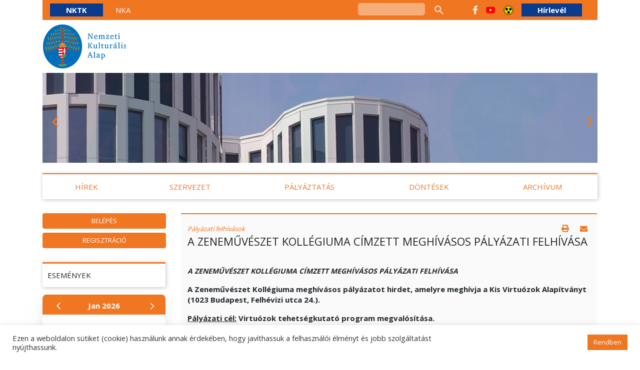

--- FILE ---
content_type: text/html; charset=UTF-8
request_url: https://nka.hu/kiemelt-kategoriak/archivum/palyazati-felhivasok/a-zenemuveszet-kollegiuma-cimzett-meghivasos-palyazati-felhivasa-5/
body_size: 26508
content:
<!doctype html>
<html lang="hu" class="">
  <head>
  <meta charset="utf-8">
  <meta http-equiv="x-ua-compatible" content="ie=edge">
  <meta name="viewport" content="width=device-width, initial-scale=1, shrink-to-fit=no">
  <meta name="theme-color" content="#f07622">
  <link media="none" onload="if(media!='all')media='all'" href="https://fonts.googleapis.com/icon?family=Material+Icons" rel="stylesheet">
  <link rel="stylesheet" type="text/css" href="//cdn.jsdelivr.net/gh/kenwheeler/slick@1.8.1/slick/slick-theme.css"/>

  <meta name='robots' content='max-image-preview:large' />

	<!-- This site is optimized with the Yoast SEO plugin v15.0 - https://yoast.com/wordpress/plugins/seo/ -->
	<title>A ZENEMŰVÉSZET KOLLÉGIUMA CÍMZETT MEGHÍVÁSOS PÁLYÁZATI FELHÍVÁSA - Nemzeti Kulturális Alap</title>
	<meta name="robots" content="index, follow, max-snippet:-1, max-image-preview:large, max-video-preview:-1" />
	<link rel="canonical" href="https://nka.hu/kiemelt-kategoriak/archivum/palyazati-felhivasok/a-zenemuveszet-kollegiuma-cimzett-meghivasos-palyazati-felhivasa-5/" />
	<meta property="og:locale" content="hu_HU" />
	<meta property="og:type" content="article" />
	<meta property="og:title" content="A ZENEMŰVÉSZET KOLLÉGIUMA CÍMZETT MEGHÍVÁSOS PÁLYÁZATI FELHÍVÁSA - Nemzeti Kulturális Alap" />
	<meta property="og:description" content="A ZENEMŰVÉSZET KOLLÉGIUMA CÍMZETT MEGHÍVÁSOS PÁLYÁZATI FELHÍVÁSA A Zeneművészet Kollégiuma meghívásos pályázatot hirdet, amelyre meghívja a Kis Virtuózok Alapítványt (1023..." />
	<meta property="og:url" content="https://nka.hu/kiemelt-kategoriak/archivum/palyazati-felhivasok/a-zenemuveszet-kollegiuma-cimzett-meghivasos-palyazati-felhivasa-5/" />
	<meta property="og:site_name" content="Nemzeti Kulturális Alap" />
	<meta property="article:published_time" content="2020-10-25T14:01:55+00:00" />
	<meta name="twitter:card" content="summary_large_image" />
	<script type="application/ld+json" class="yoast-schema-graph">{"@context":"https://schema.org","@graph":[{"@type":"WebSite","@id":"https://nka.hu/#website","url":"https://nka.hu/","name":"Nemzeti Kultur\u00e1lis Alap","description":"","potentialAction":[{"@type":"SearchAction","target":"https://nka.hu/?s={search_term_string}","query-input":"required name=search_term_string"}],"inLanguage":"hu"},{"@type":"WebPage","@id":"https://nka.hu/kiemelt-kategoriak/archivum/palyazati-felhivasok/a-zenemuveszet-kollegiuma-cimzett-meghivasos-palyazati-felhivasa-5/#webpage","url":"https://nka.hu/kiemelt-kategoriak/archivum/palyazati-felhivasok/a-zenemuveszet-kollegiuma-cimzett-meghivasos-palyazati-felhivasa-5/","name":"A ZENEM\u0170V\u00c9SZET KOLL\u00c9GIUMA C\u00cdMZETT MEGH\u00cdV\u00c1SOS P\u00c1LY\u00c1ZATI FELH\u00cdV\u00c1SA - Nemzeti Kultur\u00e1lis Alap","isPartOf":{"@id":"https://nka.hu/#website"},"datePublished":"2020-10-25T14:01:55+00:00","dateModified":"2020-10-25T14:01:55+00:00","author":{"@id":"https://nka.hu/#/schema/person/c89091255e9bf4a6053fa3b5f1116af8"},"inLanguage":"hu","potentialAction":[{"@type":"ReadAction","target":["https://nka.hu/kiemelt-kategoriak/archivum/palyazati-felhivasok/a-zenemuveszet-kollegiuma-cimzett-meghivasos-palyazati-felhivasa-5/"]}]},{"@type":"Person","@id":"https://nka.hu/#/schema/person/c89091255e9bf4a6053fa3b5f1116af8","name":"innostart","image":{"@type":"ImageObject","@id":"https://nka.hu/#personlogo","inLanguage":"hu","url":"https://secure.gravatar.com/avatar/a308d78bbc47b9ebdf5324c62f709bd6?s=96&d=mm&r=g","caption":"innostart"}}]}</script>
	<!-- / Yoast SEO plugin. -->


<link rel='dns-prefetch' href='//cdn.jsdelivr.net' />
<link rel='dns-prefetch' href='//use.fontawesome.com' />
<link rel='dns-prefetch' href='//s.w.org' />
<script type="text/javascript">
window._wpemojiSettings = {"baseUrl":"https:\/\/s.w.org\/images\/core\/emoji\/13.1.0\/72x72\/","ext":".png","svgUrl":"https:\/\/s.w.org\/images\/core\/emoji\/13.1.0\/svg\/","svgExt":".svg","source":{"concatemoji":"https:\/\/nka.hu\/wp-includes\/js\/wp-emoji-release.min.js?ver=5.9.3"}};
/*! This file is auto-generated */
!function(e,a,t){var n,r,o,i=a.createElement("canvas"),p=i.getContext&&i.getContext("2d");function s(e,t){var a=String.fromCharCode;p.clearRect(0,0,i.width,i.height),p.fillText(a.apply(this,e),0,0);e=i.toDataURL();return p.clearRect(0,0,i.width,i.height),p.fillText(a.apply(this,t),0,0),e===i.toDataURL()}function c(e){var t=a.createElement("script");t.src=e,t.defer=t.type="text/javascript",a.getElementsByTagName("head")[0].appendChild(t)}for(o=Array("flag","emoji"),t.supports={everything:!0,everythingExceptFlag:!0},r=0;r<o.length;r++)t.supports[o[r]]=function(e){if(!p||!p.fillText)return!1;switch(p.textBaseline="top",p.font="600 32px Arial",e){case"flag":return s([127987,65039,8205,9895,65039],[127987,65039,8203,9895,65039])?!1:!s([55356,56826,55356,56819],[55356,56826,8203,55356,56819])&&!s([55356,57332,56128,56423,56128,56418,56128,56421,56128,56430,56128,56423,56128,56447],[55356,57332,8203,56128,56423,8203,56128,56418,8203,56128,56421,8203,56128,56430,8203,56128,56423,8203,56128,56447]);case"emoji":return!s([10084,65039,8205,55357,56613],[10084,65039,8203,55357,56613])}return!1}(o[r]),t.supports.everything=t.supports.everything&&t.supports[o[r]],"flag"!==o[r]&&(t.supports.everythingExceptFlag=t.supports.everythingExceptFlag&&t.supports[o[r]]);t.supports.everythingExceptFlag=t.supports.everythingExceptFlag&&!t.supports.flag,t.DOMReady=!1,t.readyCallback=function(){t.DOMReady=!0},t.supports.everything||(n=function(){t.readyCallback()},a.addEventListener?(a.addEventListener("DOMContentLoaded",n,!1),e.addEventListener("load",n,!1)):(e.attachEvent("onload",n),a.attachEvent("onreadystatechange",function(){"complete"===a.readyState&&t.readyCallback()})),(n=t.source||{}).concatemoji?c(n.concatemoji):n.wpemoji&&n.twemoji&&(c(n.twemoji),c(n.wpemoji)))}(window,document,window._wpemojiSettings);
</script>
<style type="text/css">
img.wp-smiley,
img.emoji {
	display: inline !important;
	border: none !important;
	box-shadow: none !important;
	height: 1em !important;
	width: 1em !important;
	margin: 0 0.07em !important;
	vertical-align: -0.1em !important;
	background: none !important;
	padding: 0 !important;
}
</style>
	<link rel='stylesheet' id='wgs2-css'  href='https://emet.gov.hu/app/plugins/wp-google-search/wgs2.css?ver=5.9.3' type='text/css' media='all' />
<link rel='stylesheet' id='tribe-common-skeleton-style-css'  href='https://emet.gov.hu/app/plugins/the-events-calendar/common/src/resources/css/common-skeleton.min.css?ver=4.12.10' type='text/css' media='all' />
<link rel='stylesheet' id='tribe-tooltip-css'  href='https://emet.gov.hu/app/plugins/the-events-calendar/common/src/resources/css/tooltip.min.css?ver=4.12.10' type='text/css' media='all' />
<link rel='stylesheet' id='wp-block-library-css'  href='https://nka.hu/wp-includes/css/dist/block-library/style.min.css?ver=5.9.3' type='text/css' media='all' />
<style id='global-styles-inline-css' type='text/css'>
body{--wp--preset--color--black: #000000;--wp--preset--color--cyan-bluish-gray: #abb8c3;--wp--preset--color--white: #ffffff;--wp--preset--color--pale-pink: #f78da7;--wp--preset--color--vivid-red: #cf2e2e;--wp--preset--color--luminous-vivid-orange: #ff6900;--wp--preset--color--luminous-vivid-amber: #fcb900;--wp--preset--color--light-green-cyan: #7bdcb5;--wp--preset--color--vivid-green-cyan: #00d084;--wp--preset--color--pale-cyan-blue: #8ed1fc;--wp--preset--color--vivid-cyan-blue: #0693e3;--wp--preset--color--vivid-purple: #9b51e0;--wp--preset--gradient--vivid-cyan-blue-to-vivid-purple: linear-gradient(135deg,rgba(6,147,227,1) 0%,rgb(155,81,224) 100%);--wp--preset--gradient--light-green-cyan-to-vivid-green-cyan: linear-gradient(135deg,rgb(122,220,180) 0%,rgb(0,208,130) 100%);--wp--preset--gradient--luminous-vivid-amber-to-luminous-vivid-orange: linear-gradient(135deg,rgba(252,185,0,1) 0%,rgba(255,105,0,1) 100%);--wp--preset--gradient--luminous-vivid-orange-to-vivid-red: linear-gradient(135deg,rgba(255,105,0,1) 0%,rgb(207,46,46) 100%);--wp--preset--gradient--very-light-gray-to-cyan-bluish-gray: linear-gradient(135deg,rgb(238,238,238) 0%,rgb(169,184,195) 100%);--wp--preset--gradient--cool-to-warm-spectrum: linear-gradient(135deg,rgb(74,234,220) 0%,rgb(151,120,209) 20%,rgb(207,42,186) 40%,rgb(238,44,130) 60%,rgb(251,105,98) 80%,rgb(254,248,76) 100%);--wp--preset--gradient--blush-light-purple: linear-gradient(135deg,rgb(255,206,236) 0%,rgb(152,150,240) 100%);--wp--preset--gradient--blush-bordeaux: linear-gradient(135deg,rgb(254,205,165) 0%,rgb(254,45,45) 50%,rgb(107,0,62) 100%);--wp--preset--gradient--luminous-dusk: linear-gradient(135deg,rgb(255,203,112) 0%,rgb(199,81,192) 50%,rgb(65,88,208) 100%);--wp--preset--gradient--pale-ocean: linear-gradient(135deg,rgb(255,245,203) 0%,rgb(182,227,212) 50%,rgb(51,167,181) 100%);--wp--preset--gradient--electric-grass: linear-gradient(135deg,rgb(202,248,128) 0%,rgb(113,206,126) 100%);--wp--preset--gradient--midnight: linear-gradient(135deg,rgb(2,3,129) 0%,rgb(40,116,252) 100%);--wp--preset--duotone--dark-grayscale: url('#wp-duotone-dark-grayscale');--wp--preset--duotone--grayscale: url('#wp-duotone-grayscale');--wp--preset--duotone--purple-yellow: url('#wp-duotone-purple-yellow');--wp--preset--duotone--blue-red: url('#wp-duotone-blue-red');--wp--preset--duotone--midnight: url('#wp-duotone-midnight');--wp--preset--duotone--magenta-yellow: url('#wp-duotone-magenta-yellow');--wp--preset--duotone--purple-green: url('#wp-duotone-purple-green');--wp--preset--duotone--blue-orange: url('#wp-duotone-blue-orange');--wp--preset--font-size--small: 13px;--wp--preset--font-size--medium: 20px;--wp--preset--font-size--large: 36px;--wp--preset--font-size--x-large: 42px;}.has-black-color{color: var(--wp--preset--color--black) !important;}.has-cyan-bluish-gray-color{color: var(--wp--preset--color--cyan-bluish-gray) !important;}.has-white-color{color: var(--wp--preset--color--white) !important;}.has-pale-pink-color{color: var(--wp--preset--color--pale-pink) !important;}.has-vivid-red-color{color: var(--wp--preset--color--vivid-red) !important;}.has-luminous-vivid-orange-color{color: var(--wp--preset--color--luminous-vivid-orange) !important;}.has-luminous-vivid-amber-color{color: var(--wp--preset--color--luminous-vivid-amber) !important;}.has-light-green-cyan-color{color: var(--wp--preset--color--light-green-cyan) !important;}.has-vivid-green-cyan-color{color: var(--wp--preset--color--vivid-green-cyan) !important;}.has-pale-cyan-blue-color{color: var(--wp--preset--color--pale-cyan-blue) !important;}.has-vivid-cyan-blue-color{color: var(--wp--preset--color--vivid-cyan-blue) !important;}.has-vivid-purple-color{color: var(--wp--preset--color--vivid-purple) !important;}.has-black-background-color{background-color: var(--wp--preset--color--black) !important;}.has-cyan-bluish-gray-background-color{background-color: var(--wp--preset--color--cyan-bluish-gray) !important;}.has-white-background-color{background-color: var(--wp--preset--color--white) !important;}.has-pale-pink-background-color{background-color: var(--wp--preset--color--pale-pink) !important;}.has-vivid-red-background-color{background-color: var(--wp--preset--color--vivid-red) !important;}.has-luminous-vivid-orange-background-color{background-color: var(--wp--preset--color--luminous-vivid-orange) !important;}.has-luminous-vivid-amber-background-color{background-color: var(--wp--preset--color--luminous-vivid-amber) !important;}.has-light-green-cyan-background-color{background-color: var(--wp--preset--color--light-green-cyan) !important;}.has-vivid-green-cyan-background-color{background-color: var(--wp--preset--color--vivid-green-cyan) !important;}.has-pale-cyan-blue-background-color{background-color: var(--wp--preset--color--pale-cyan-blue) !important;}.has-vivid-cyan-blue-background-color{background-color: var(--wp--preset--color--vivid-cyan-blue) !important;}.has-vivid-purple-background-color{background-color: var(--wp--preset--color--vivid-purple) !important;}.has-black-border-color{border-color: var(--wp--preset--color--black) !important;}.has-cyan-bluish-gray-border-color{border-color: var(--wp--preset--color--cyan-bluish-gray) !important;}.has-white-border-color{border-color: var(--wp--preset--color--white) !important;}.has-pale-pink-border-color{border-color: var(--wp--preset--color--pale-pink) !important;}.has-vivid-red-border-color{border-color: var(--wp--preset--color--vivid-red) !important;}.has-luminous-vivid-orange-border-color{border-color: var(--wp--preset--color--luminous-vivid-orange) !important;}.has-luminous-vivid-amber-border-color{border-color: var(--wp--preset--color--luminous-vivid-amber) !important;}.has-light-green-cyan-border-color{border-color: var(--wp--preset--color--light-green-cyan) !important;}.has-vivid-green-cyan-border-color{border-color: var(--wp--preset--color--vivid-green-cyan) !important;}.has-pale-cyan-blue-border-color{border-color: var(--wp--preset--color--pale-cyan-blue) !important;}.has-vivid-cyan-blue-border-color{border-color: var(--wp--preset--color--vivid-cyan-blue) !important;}.has-vivid-purple-border-color{border-color: var(--wp--preset--color--vivid-purple) !important;}.has-vivid-cyan-blue-to-vivid-purple-gradient-background{background: var(--wp--preset--gradient--vivid-cyan-blue-to-vivid-purple) !important;}.has-light-green-cyan-to-vivid-green-cyan-gradient-background{background: var(--wp--preset--gradient--light-green-cyan-to-vivid-green-cyan) !important;}.has-luminous-vivid-amber-to-luminous-vivid-orange-gradient-background{background: var(--wp--preset--gradient--luminous-vivid-amber-to-luminous-vivid-orange) !important;}.has-luminous-vivid-orange-to-vivid-red-gradient-background{background: var(--wp--preset--gradient--luminous-vivid-orange-to-vivid-red) !important;}.has-very-light-gray-to-cyan-bluish-gray-gradient-background{background: var(--wp--preset--gradient--very-light-gray-to-cyan-bluish-gray) !important;}.has-cool-to-warm-spectrum-gradient-background{background: var(--wp--preset--gradient--cool-to-warm-spectrum) !important;}.has-blush-light-purple-gradient-background{background: var(--wp--preset--gradient--blush-light-purple) !important;}.has-blush-bordeaux-gradient-background{background: var(--wp--preset--gradient--blush-bordeaux) !important;}.has-luminous-dusk-gradient-background{background: var(--wp--preset--gradient--luminous-dusk) !important;}.has-pale-ocean-gradient-background{background: var(--wp--preset--gradient--pale-ocean) !important;}.has-electric-grass-gradient-background{background: var(--wp--preset--gradient--electric-grass) !important;}.has-midnight-gradient-background{background: var(--wp--preset--gradient--midnight) !important;}.has-small-font-size{font-size: var(--wp--preset--font-size--small) !important;}.has-medium-font-size{font-size: var(--wp--preset--font-size--medium) !important;}.has-large-font-size{font-size: var(--wp--preset--font-size--large) !important;}.has-x-large-font-size{font-size: var(--wp--preset--font-size--x-large) !important;}
</style>
<link rel='stylesheet' id='cookie-law-info-css'  href='https://emet.gov.hu/app/plugins/cookie-law-info/public/css/cookie-law-info-public.css?ver=1.9.1' type='text/css' media='all' />
<link rel='stylesheet' id='cookie-law-info-gdpr-css'  href='https://emet.gov.hu/app/plugins/cookie-law-info/public/css/cookie-law-info-gdpr.css?ver=1.9.1' type='text/css' media='all' />
<link rel='stylesheet' id='contact-form-7-css'  href='https://emet.gov.hu/app/plugins/contact-form-7/includes/css/styles.css?ver=5.2.2' type='text/css' media='all' />
<style id='contact-form-7-inline-css' type='text/css'>
.wpcf7 .wpcf7-recaptcha iframe {margin-bottom: 0;}.wpcf7 .wpcf7-recaptcha[data-align="center"] > div {margin: 0 auto;}.wpcf7 .wpcf7-recaptcha[data-align="right"] > div {margin: 0 0 0 auto;}
</style>
<link rel='stylesheet' id='dashicons-css'  href='https://nka.hu/wp-includes/css/dashicons.min.css?ver=5.9.3' type='text/css' media='all' />
<link rel='stylesheet' id='sage/main.css-css'  href='https://emet.gov.hu/app/themes/nka/dist/styles/main_7a7aef67.css' type='text/css' media='all' />
<link rel='stylesheet' id='fancybox-css'  href='https://cdn.jsdelivr.net/gh/fancyapps/fancybox@3.5.7/dist/jquery.fancybox.min.css?ver=5.9.3' type='text/css' media='all' />
<link rel='stylesheet' id='fontawesome-css'  href='https://use.fontawesome.com/releases/v5.0.6/css/all.css?ver=5.9.3' type='text/css' media='all' />
<link rel='stylesheet' id='tribe-events-css-css'  href='https://nka.hu/app/plugins/the-events-calendar/src/resources/css/views-full.min.css?ver=5.9.3' type='text/css' media='all' />
<link rel='stylesheet' id='tribe-events-css-1-css'  href='https://nka.hu/app/plugins/the-events-calendar/src/resources/css/views-skeleton.min.css?ver=5.9.3' type='text/css' media='all' />
<link rel='stylesheet' id='tribe-events-css-2-css'  href='https://nka.hu/app/plugins/the-events-calendar/common/src/resources/css/common-full.min.css?ver=5.9.3' type='text/css' media='all' />
<script type='text/javascript' src='https://nka.hu/wp-includes/js/jquery/jquery.min.js?ver=3.6.0' id='jquery-core-js'></script>
<script type='text/javascript' src='https://nka.hu/wp-includes/js/jquery/jquery-migrate.min.js?ver=3.3.2' id='jquery-migrate-js'></script>
<script type='text/javascript' id='cookie-law-info-js-extra'>
/* <![CDATA[ */
var Cli_Data = {"nn_cookie_ids":[],"cookielist":[],"ccpaEnabled":"","ccpaRegionBased":"","ccpaBarEnabled":"","ccpaType":"gdpr","js_blocking":"","custom_integration":"","triggerDomRefresh":""};
var cli_cookiebar_settings = {"animate_speed_hide":"500","animate_speed_show":"500","background":"#FFF","border":"#b1a6a6c2","border_on":"","button_1_button_colour":"#f07622","button_1_button_hover":"#c05e1b","button_1_link_colour":"#fff","button_1_as_button":"1","button_1_new_win":"","button_2_button_colour":"#333","button_2_button_hover":"#292929","button_2_link_colour":"#444","button_2_as_button":"","button_2_hidebar":"","button_3_button_colour":"#3566bb","button_3_button_hover":"#2a5296","button_3_link_colour":"#fff","button_3_as_button":"1","button_3_new_win":"","button_4_button_colour":"#000","button_4_button_hover":"#000000","button_4_link_colour":"#333333","button_4_as_button":"","font_family":"inherit","header_fix":"","notify_animate_hide":"1","notify_animate_show":"","notify_div_id":"#cookie-law-info-bar","notify_position_horizontal":"right","notify_position_vertical":"bottom","scroll_close":"","scroll_close_reload":"","accept_close_reload":"","reject_close_reload":"","showagain_tab":"","showagain_background":"#fff","showagain_border":"#000","showagain_div_id":"#cookie-law-info-again","showagain_x_position":"100px","text":"#333333","show_once_yn":"","show_once":"10000","logging_on":"","as_popup":"","popup_overlay":"1","bar_heading_text":"","cookie_bar_as":"banner","popup_showagain_position":"bottom-right","widget_position":"left"};
var log_object = {"ajax_url":"https:\/\/nka.hu\/wp-admin\/admin-ajax.php"};
/* ]]> */
</script>
<script type='text/javascript' src='https://emet.gov.hu/app/plugins/cookie-law-info/public/js/cookie-law-info-public.js?ver=1.9.1' id='cookie-law-info-js'></script>
<link rel="https://api.w.org/" href="https://nka.hu/wp-json/" /><link rel="alternate" type="application/json" href="https://nka.hu/wp-json/wp/v2/posts/5480" /><link rel="EditURI" type="application/rsd+xml" title="RSD" href="https://nka.hu/xmlrpc.php?rsd" />
<link rel="wlwmanifest" type="application/wlwmanifest+xml" href="https://nka.hu/wp-includes/wlwmanifest.xml" /> 
<meta name="generator" content="WordPress 5.9.3" />
<link rel='shortlink' href='https://nka.hu/?p=5480' />
<link rel="alternate" type="application/json+oembed" href="https://nka.hu/wp-json/oembed/1.0/embed?url=https%3A%2F%2Fnka.hu%2Fkiemelt-kategoriak%2Farchivum%2Fpalyazati-felhivasok%2Fa-zenemuveszet-kollegiuma-cimzett-meghivasos-palyazati-felhivasa-5%2F" />
<link rel="alternate" type="text/xml+oembed" href="https://nka.hu/wp-json/oembed/1.0/embed?url=https%3A%2F%2Fnka.hu%2Fkiemelt-kategoriak%2Farchivum%2Fpalyazati-felhivasok%2Fa-zenemuveszet-kollegiuma-cimzett-meghivasos-palyazati-felhivasa-5%2F&#038;format=xml" />
<meta name="tec-api-version" content="v1"><meta name="tec-api-origin" content="https://nka.hu"><link rel="https://theeventscalendar.com/" href="https://nka.hu/wp-json/tribe/events/v1/" /><link rel="icon" href="https://emet.gov.hu/app/uploads/sites/2/2023/03/cropped-favicon-32x32.png" sizes="32x32" />
<link rel="icon" href="https://emet.gov.hu/app/uploads/sites/2/2023/03/cropped-favicon-192x192.png" sizes="192x192" />
<link rel="apple-touch-icon" href="https://emet.gov.hu/app/uploads/sites/2/2023/03/cropped-favicon-180x180.png" />
<meta name="msapplication-TileImage" content="https://emet.gov.hu/app/uploads/sites/2/2023/03/cropped-favicon-270x270.png" />
</head>
  <body class="post-template-default single single-post postid-5480 single-format-standard tribe-no-js a-zenemuveszet-kollegiuma-cimzett-meghivasos-palyazati-felhivasa-5 app-data index-data singular-data single-data single-post-data single-post-a-zenemuveszet-kollegiuma-cimzett-meghivasos-palyazati-felhivasa-5-data">
        <header class="banner">
    <div class="d-none d-lg-block mb-2">
        <div class="container">
    <div class="top-bar top-bar__container bg--secondary">
        <div class="col-12 col-lg d-flex align-items-center">
            <nav class="nav-primary text-size--5">
                                    <div class="menu-felso-linkek-container"><ul id="menu-felso-linkek-1" class="top-bar__links"><li class="menu-item menu-item-type-custom menu-item-object-custom menu-item-95"><a href="https://emet.gov.hu">NKTK</a></li>
<li class="menu-item menu-item-type-custom menu-item-object-custom menu-item-home menu-item-96"><a href="https://nka.hu">NKA</a></li>
</ul></div>
                            </nav>
        </div>

        <div class="col-12 col-lg-auto align-items-center d-none d-lg-flex flex-row">
            <div class="wgs_wrapper" id="wgs_widget_wrapper_id"><div class="gcse-search" data-resultsUrl="https://nka.hu/a-zenemuveszet-kollegiuma-cimzett-meghivasos-palyazati-felhivasa-5/"></div></div>        </div>
        <div class="d-none d-lg-block col-lg-auto ">
            <div class="col-lg-auto  d-block d-sm-flex align-items-center pt-2 px-2 px-lg-3 pt-lg-0">
    <div class="d-flex align-items-center">
                    <a href="https://www.facebook.com/nemzetikulturalisalap" class="top-bar__facebook-links mr-1 mr-lg-3"
               title="Emet Facebook"
               target="_blank"
            >
                <img src="https://emet.gov.hu/app/themes/nka/resources/assets/images/facebook_icon.png"
                     class="img-fluid top-bar__link-img d-none d-lg-block">
                <i class="fab fa-facebook d-block d-lg-none"></i>
            </a>
                            <a href="https://www.youtube.com/channel/UCmnkKC8HsoByCRKxZ8yOQDQ" class="top-bar__youtube-links mr-1 mr-lg-3"
               title="Emet Youtube"
               target="_blank"
            >
                <img src="https://emet.gov.hu/app/themes/nka/resources/assets/images/youtube_icon.png"
                     class="img-fluid top-bar__link-img d-none d-lg-block">
                <i class="fab fa-youtube d-block d-lg-none"></i>
            </a>
                <div id="wcag-toolbar">
            <a href="https://nka.hu/kiemelt-kategoriak/archivum/palyazati-felhivasok/a-zenemuveszet-kollegiuma-cimzett-meghivasos-palyazati-felhivasa-5/?switch_contrast_mode=&amp;" type="button"
               class="a11y-toggle-contrast toggle-contrast button--transparent" id="is_normal_contrast"
               aria-pressed="false">
                <img src="https://emet.gov.hu/app/themes/nka/resources/assets/images/contrast_view.png"
                     class="img-fluid top-bar__link-img">
            </a>
        </div>
    </div>

    <div>
        <div class="mt-3 mt-sm-0">
            <a href="/hirlevelek" class="newsletter-btn ml-0 ml-sm-3">Hírlevél</a>
        </div>
    </div>
</div>        </div>
    </div>
</div>    </div>
    <div class="container d-none d-lg-block mb-2">
    <div class="row">
        <div class="col-12 d-flex">
            <a href="https://nka.hu" class="d-block">
    <img src="https://emet.gov.hu/app/themes/nka/resources/assets/images/nka-logo_v4.png" class="page-header__main-logo img-fluid">
</a>
                    </div>
    </div>
</div>    <div class="page-header__fixed-sizer"></div>
<div class="container">
    <div class="row">
        <div class="col-12 mb-3">
            <div class="cover-gallery cover-gallery__container">
                                                            <div class="slide">
                            
                                    <div class="bg--cover cover-gallery__slide" style="background-image: url('https://emet.gov.hu/app/uploads/sites/2/2020/10/photo-1506960193990-276e098b70e7.jpeg') !important; background-repeat: no-repeat !important;">
                                        <img class="img-fluid invisible" src="https://emet.gov.hu/app/uploads/sites/2/2020/10/photo-1506960193990-276e098b70e7-819x1024.jpeg">
                                    </div>

                                                            </div>
                                                                                <div class="slide">
                            
                                    <div class="bg--cover cover-gallery__slide" style="background-image: url('https://emet.gov.hu/app/uploads/sites/2/2020/10/photo-1574932948544-ce7916834a95.jpeg') !important; background-repeat: no-repeat !important;">
                                        <img class="img-fluid invisible" src="https://emet.gov.hu/app/uploads/sites/2/2020/10/photo-1574932948544-ce7916834a95.jpeg">
                                    </div>

                                                            </div>
                                                                                <div class="slide">
                            
                                    <div class="bg--cover cover-gallery__slide" style="background-image: url('https://emet.gov.hu/app/uploads/sites/2/2020/10/photo-1503095396549-807759245b35.jpeg') !important; background-repeat: no-repeat !important;">
                                        <img class="img-fluid invisible" src="https://emet.gov.hu/app/uploads/sites/2/2020/10/photo-1503095396549-807759245b35-1024x683.jpeg">
                                    </div>

                                                            </div>
                                                                                <div class="slide">
                            
                                    <div class="bg--cover cover-gallery__slide" style="background-image: url('https://emet.gov.hu/app/uploads/sites/2/2020/10/photo-1488722796624-0aa6f1bb6399.jpeg') !important; background-repeat: no-repeat !important;">
                                        <img class="img-fluid invisible" src="https://emet.gov.hu/app/uploads/sites/2/2020/10/photo-1488722796624-0aa6f1bb6399-1024x683.jpeg">
                                    </div>

                                                            </div>
                                                                                <div class="slide">
                            
                                    <div class="bg--cover cover-gallery__slide" style="background-image: url('https://emet.gov.hu/app/uploads/sites/2/2020/10/photo-1513836279014-a89f7a76ae86-scaled.jpeg') !important; background-repeat: no-repeat !important;">
                                        <img class="img-fluid invisible" src="https://emet.gov.hu/app/uploads/sites/2/2020/10/photo-1513836279014-a89f7a76ae86-684x1024.jpeg">
                                    </div>

                                                            </div>
                                                </div>
        </div>
    </div>
</div></header>
    <div class="wrap container" role="document">
      <div class="content">
        <main class="main">
                   <div class="page-header">
    
    <div class="primary-navigation primary-navigation__container nav">
    <div class="row">
        <div class="col-12">
            <div class="d-flex align-items-center justify-content-between">
                <div class="pl-3 d-lg-none">
                    <a href="https://nka.hu">
                        <img src="https://emet.gov.hu/app/themes/nka/resources/assets/images/nka-logo_v4.png" style="height: 50px;" class="img-fluid menu-logo">
                    </a>
                                    </div>

                
                <div class="primary-navigation__mobile d-lg-none">
                    <button type="button" data-toggle="modal" data-target="#mobile-menu"
                       class="button--mobile-menu primary-navigation__link"><span class="dashicons dashicons-menu-alt3"></span></button>
                </div>
            </div>

            
            <div class="d-none d-lg-block">
                <nav id="nav-primary" class="nav-primary">
    <ul class="primary-navigation__ul-container justify-content-between">
                    <li class="primary-navigation__item menu-item">
                <a href="https://nka.hu/kategoria/kiemelt-kategoriak/hirek/"
                   class="primary-navigation__link ">Hírek</a>

                            </li>
                    <li class="primary-navigation__item menu-item">
                <a href="https://nka.hu/kategoria/kiemelt-kategoriak/szervezet/"
                   class="primary-navigation__link d-none">Szervezet</a>

                                    <button data-toggle="collapse" type="button" data-target=".nav-secondary-szervezet"
                            aria-expanded="false" aria-controls="nav-secondary-szervezet"
                            class="primary-navigation__link">Szervezet</button>
                            </li>
                    <li class="primary-navigation__item menu-item">
                <a href="https://nka.hu/kategoria/kiemelt-kategoriak/palyaztatas/"
                   class="primary-navigation__link d-none">Pályáztatás</a>

                                    <button data-toggle="collapse" type="button" data-target=".nav-secondary-palyaztatas"
                            aria-expanded="false" aria-controls="nav-secondary-palyaztatas"
                            class="primary-navigation__link">Pályáztatás</button>
                            </li>
                    <li class="primary-navigation__item menu-item">
                <a href="https://nka.hu/kategoria/kiemelt-kategoriak/dontesek/"
                   class="primary-navigation__link d-none">Döntések</a>

                                    <button data-toggle="collapse" type="button" data-target=".nav-secondary-dontesek"
                            aria-expanded="false" aria-controls="nav-secondary-dontesek"
                            class="primary-navigation__link">Döntések</button>
                            </li>
                    <li class="primary-navigation__item menu-item">
                <a href="https://nka.hu/kategoria/kiemelt-kategoriak/archivum/"
                   class="primary-navigation__link d-none">Archívum</a>

                                    <button data-toggle="collapse" type="button" data-target=".nav-secondary-archivum"
                            aria-expanded="false" aria-controls="nav-secondary-archivum"
                            class="primary-navigation__link">Archívum</button>
                            </li>
            </ul>
</nav>            </div>
        </div>
    </div>
</div>
    
    <div class="d-none d-lg-block">
        <div class="nav-secondary nav-secondary__container nav">
    <div class="row w-100">
        <div class="col-12">
            <nav id="nav-secondary">
                                    
                    <div class="nav-secondary__collapse-container collapse nav-secondary-others nav-secondary-hirek"
                         data-parent=".page-header" aria-labelledby="nav-secondary-hirek">
                        <div class="nav-secondary__sub-container">
                            
                                <div class="nav-secondary-hirek-kozlemenyek-hirek">
            <a href="https://nka.hu/kategoria/kiemelt-kategoriak/hirek/kozlemenyek-hirek/" aria-expanded="false"
           class="nav-secondary__link nav-secondary__menu-title">
            <span>Közlemények</span>
            <span class="dashicons dashicons-arrow-right-alt2"></span>
        </a>
    </div>                            
                                                            
                                <ul class="nav-secondary__ul-container col-12 col-md-6 col-lg-3 pt-0">
                                    <li class="nav-secondary__item menu-item ">
    <a href="https://nka.hu/kiemelt-kategoriak/hirek/a-nemzeti-kulturalis-alap-tisztelettel-emlekezik-jankovics-marcellre/"
       class="nav-secondary__link">A Nemzeti Kulturális Alap tisztelettel emlékezik Jankovics Marcellre </a>
</li>
    
                                        <li class="nav-secondary__item menu-item ">
    <a href="https://nka.hu/kiemelt-kategoriak/hirek/elhunyt-kasler-miklos/"
       class="nav-secondary__link">Elhunyt Kásler Miklós</a>
</li>
    
                                        <li class="nav-secondary__item menu-item ">
    <a href="https://nka.hu/kiemelt-kategoriak/hirek/bus-balazs-az-indexnek-erdemes-nagyobb-szakmacsoportokat-letrehozni/"
       class="nav-secondary__link">Bús Balázs az Indexnek: &quot;Érdemes nagyobb szakmacsoportokat létrehozni.&quot;</a>
</li>
    
                                        <li class="nav-secondary__item menu-item ">
    <a href="https://nka.hu/kiemelt-kategoriak/hirek/a-nemzeti-kulturalis-alap-is-bucsuzik-wachsler-tamastol/"
       class="nav-secondary__link">A Nemzeti Kulturális Alap is búcsúzik Wachsler Tamástól</a>
</li>
    
                                        <li class="nav-secondary__item menu-item ">
    <a href="https://nka.hu/kiemelt-kategoriak/hirek/jatekbol-szuletik-a-muveszet/"
       class="nav-secondary__link">Játékból születik a művészet</a>
</li>
                            </ul>
    
                        <ul class="nav-secondary__ul-container col-12 col-md-6 col-lg-3 pt-0">
                                    <li class="nav-secondary__item menu-item ">
    <a href="https://nka.hu/kiemelt-kategoriak/hirek/thek-endre-a-meltosagos-asztalos/"
       class="nav-secondary__link">Thék Endre a méltóságos asztalos</a>
</li>
    
                                        <li class="nav-secondary__item menu-item ">
    <a href="https://nka.hu/kiemelt-kategoriak/hirek/a-kecskemeti-zeneszegylet-dalszerzo-taborai-es-a-tehetseggondozas/"
       class="nav-secondary__link">A Kecskeméti Zenészegylet dalszerző táborai és a tehetséggondozás</a>
</li>
    
                                        <li class="nav-secondary__item menu-item ">
    <a href="https://nka.hu/kiemelt-kategoriak/hirek/az-nka-kepzomuveszet-kollegiuma-nyilt-palyazati-felhivast-tett-kozze/"
       class="nav-secondary__link">Az NKA Képzőművészet Kollégiuma nyílt pályázati felhívást tett közzé</a>
</li>
    
                                        <li class="nav-secondary__item menu-item ">
    <a href="https://nka.hu/kiemelt-kategoriak/hirek/megjelent-a-fotomuveszet-kollegiuma-nyilt-palyazati-felhivasa/"
       class="nav-secondary__link">Megjelent a Fotóművészet Kollégiuma nyílt pályázati felhívása</a>
</li>
    
                                        <li class="nav-secondary__item menu-item ">
    <a href="https://nka.hu/kiemelt-kategoriak/hirek/a-kovetkezo-50-ev-epiteszeti-kiallitassorozat-a-fuga-ban/"
       class="nav-secondary__link">A következő 50 év – építészeti kiállítássorozat a FUGÁ-ban</a>
</li>
                            </ul>
    
                        <ul class="nav-secondary__ul-container col-12 col-md-6 col-lg-3 pt-0">
                                    <li class="nav-secondary__item menu-item ">
    <a href="https://nka.hu/kiemelt-kategoriak/hirek/tanulmanyozas-feldolgozas-ismeretszerzes-es-uj-ertekek-teremtese/"
       class="nav-secondary__link">Tanulmányozás, feldolgozás, ismeretszerzés és új értékek teremtése</a>
</li>
    
                                        <li class="nav-secondary__item menu-item ">
    <a href="https://nka.hu/kiemelt-kategoriak/hirek/skandinav-filmfesztival-az-art-cinemaban/"
       class="nav-secondary__link">Skandináv Filmfesztivál az Art+ Cinemában!</a>
</li>
    
                                        <li class="nav-secondary__item menu-item ">
    <a href="https://nka.hu/kiemelt-kategoriak/hirek/elindult-a-kozossegepitest-tamogato-program/"
       class="nav-secondary__link">Elindult a Közösségépítést Támogató Program</a>
</li>
    
                                        <li class="nav-secondary__item menu-item ">
    <a href="https://nka.hu/kiemelt-kategoriak/hirek/palyazati-felhivas-kepzomuveszeti-osztondij-tamogatasara-a-romai-magyar-akademia-collegium-hungaricum-roma-kozremukodesevel/"
       class="nav-secondary__link">Pályázati felhívás &quot;Képzőművészeti ösztöndíj támogatására a Római Magyar Akadémia (Collegium Hungaricum Róma) közreműködésével&quot;</a>
</li>
    
                                        <li class="nav-secondary__item menu-item ">
    <a href="https://nka.hu/kiemelt-kategoriak/hirek/dombovar-asatas-a-golyavarban/"
       class="nav-secondary__link">Dombóvár – Ásatás a Gólyavárban</a>
</li>
                            </ul>
    
                        <ul class="nav-secondary__ul-container col-12 col-md-6 col-lg-3 pt-0">
                                    <li class="nav-secondary__item menu-item ">
    <a href="https://nka.hu/kiemelt-kategoriak/hirek/a-nemzeti-kulturalis-alap-es-a-nemzeti-kulturalis-tamogataskezelo-is-bucsuzik-novak-ferenctol-2/"
       class="nav-secondary__link">A Nemzeti Kulturális Alap és a Nemzeti Kulturális Támogatáskezelő is búcsúzik Novák Ferenctől</a>
</li>
    
                                        <li class="nav-secondary__item menu-item ">
    <a href="https://nka.hu/kiemelt-kategoriak/hirek/11-vertigo-filmhet-muveszfilmek-hete/"
       class="nav-secondary__link">11. Vertigo Filmhét – művészfilmek hete</a>
</li>
    
                                        <li class="nav-secondary__item menu-item ">
    <a href="https://nka.hu/kiemelt-kategoriak/hirek/az-avar-kaganatus-a-karpat-medenceben/"
       class="nav-secondary__link">Az Avar Kaganátus a Kárpát-medencében</a>
</li>
                                    <li class="nav-secondary__item menu-item">
                <a href="https://nka.hu/kategoria/kiemelt-kategoriak/hirek/"
                class="nav-secondary__link font-weight-bold">További bejegyzések megtekintése...</a>
                </li>
                        </ul>
    
                                                                </div>
                    </div>
                                    
                    <div class="nav-secondary__collapse-container collapse nav-secondary-others nav-secondary-szervezet"
                         data-parent=".page-header" aria-labelledby="nav-secondary-szervezet">
                        <div class="nav-secondary__sub-container">
                            
                                <div class="nav-secondary-szervezet-rolunk">
            <a href="https://nka.hu/kategoria/kiemelt-kategoriak/szervezet/rolunk/" aria-expanded="false"
           class="nav-secondary__link nav-secondary__menu-title">
            <span>Rólunk</span>
            <span class="dashicons dashicons-arrow-right-alt2"></span>
        </a>
    </div>                            
                                <div class="nav-secondary-szervezet-bizottsag">
            <a href="https://nka.hu/kategoria/kiemelt-kategoriak/szervezet/bizottsag/" aria-expanded="false"
           class="nav-secondary__link nav-secondary__menu-title">
            <span>Bizottság</span>
            <span class="dashicons dashicons-arrow-right-alt2"></span>
        </a>
    </div>                            
                                <div class="nav-secondary-szervezet-kollegiumok">
            <a href="https://nka.hu/kategoria/kiemelt-kategoriak/szervezet/kollegiumok/" aria-expanded="false"
           class="nav-secondary__link nav-secondary__menu-title">
            <span>Kollégiumok</span>
            <span class="dashicons dashicons-arrow-right-alt2"></span>
        </a>
    </div>                            
                                <div class="nav-secondary-szervezet-jogi-hatter">
            <a href="https://nka.hu/kategoria/kiemelt-kategoriak/szervezet/jogi-hatter/" aria-expanded="false"
           class="nav-secondary__link nav-secondary__menu-title">
            <span>Jogi háttér</span>
            <span class="dashicons dashicons-arrow-right-alt2"></span>
        </a>
    </div>                            
                                <div class="nav-secondary-szervezet-kozerdeku-adatok">
            <a href="https://nka.hu/kategoria/kiemelt-kategoriak/szervezet/kozerdeku-adatok/" aria-expanded="false"
           class="nav-secondary__link nav-secondary__menu-title">
            <span>Közérdekű adatok</span>
            <span class="dashicons dashicons-arrow-right-alt2"></span>
        </a>
    </div>                            
                                <div class="nav-secondary-szervezet-munkatarsak">
            <a href="https://nka.hu/kategoria/kiemelt-kategoriak/szervezet/munkatarsak/" aria-expanded="false"
           class="nav-secondary__link nav-secondary__menu-title">
            <span>Munkatársak</span>
            <span class="dashicons dashicons-arrow-right-alt2"></span>
        </a>
    </div>                            
                                <div class="nav-secondary-szervezet-ugyfelszolgalati-idopontok">
            <a href="https://nka.hu/kategoria/kiemelt-kategoriak/szervezet/ugyfelszolgalati-idopontok/" aria-expanded="false"
           class="nav-secondary__link nav-secondary__menu-title">
            <span>Ügyfélszolgálati időpontok</span>
            <span class="dashicons dashicons-arrow-right-alt2"></span>
        </a>
    </div>                            
                                                            
                                <ul class="nav-secondary__ul-container col-12 col-md-6 col-lg-3 pt-0">
                                    <li class="nav-secondary__item menu-item ">
    <a href="https://nka.hu/kiemelt-kategoriak/szervezet/kozlemenyek/"
       class="nav-secondary__link">Közlemények</a>
</li>
    
                                        <li class="nav-secondary__item menu-item ">
    <a href="https://nka.hu/kiemelt-kategoriak/szervezet/informaciok/"
       class="nav-secondary__link">Információk</a>
</li>
                            </ul>
    
                                                                </div>
                    </div>
                                    
                    <div class="nav-secondary__collapse-container collapse nav-secondary-others nav-secondary-palyaztatas"
                         data-parent=".page-header" aria-labelledby="nav-secondary-palyaztatas">
                        <div class="nav-secondary__sub-container">
                            
                                <div class="nav-secondary-palyaztatas-kollegiumok-felhivasai">
            <a href="https://nka.hu/kategoria/kiemelt-kategoriak/palyaztatas/kollegiumok-felhivasai/" aria-expanded="false"
           class="nav-secondary__link nav-secondary__menu-title">
            <span>Kollégiumok felhívásai</span>
            <span class="dashicons dashicons-arrow-right-alt2"></span>
        </a>
    </div>                            
                                <div class="nav-secondary-palyaztatas-miniszteri-tamogatasok-palyaztatas">
            <a href="https://nka.hu/kategoria/kiemelt-kategoriak/palyaztatas/miniszteri-tamogatasok-palyaztatas/" aria-expanded="false"
           class="nav-secondary__link nav-secondary__menu-title">
            <span>Miniszteri támogatások</span>
            <span class="dashicons dashicons-arrow-right-alt2"></span>
        </a>
    </div>                            
                                                            
                                <ul class="nav-secondary__ul-container col-12 col-md-6 col-lg-3 pt-0">
                                    <li class="nav-secondary__item menu-item ">
    <a href="https://nka.hu/kiemelt-kategoriak/palyaztatas/palyaztatas/"
       class="nav-secondary__link">Pályáztatás információ</a>
</li>
                            </ul>
    
                                                                </div>
                    </div>
                                    
                    <div class="nav-secondary__collapse-container collapse nav-secondary-others nav-secondary-dontesek"
                         data-parent=".page-header" aria-labelledby="nav-secondary-dontesek">
                        <div class="nav-secondary__sub-container">
                            
                                <div class="nav-secondary-dontesek-kollegiumi-dontesek">
            <a href="https://nka.hu/kategoria/kiemelt-kategoriak/dontesek/kollegiumi-dontesek/" aria-expanded="false"
           class="nav-secondary__link nav-secondary__menu-title">
            <span>Kollégiumi döntések</span>
            <span class="dashicons dashicons-arrow-right-alt2"></span>
        </a>
    </div>                            
                                <div class="nav-secondary-dontesek-miniszteri-tamogatasok">
            <a href="https://nka.hu/kategoria/kiemelt-kategoriak/dontesek/miniszteri-tamogatasok/" aria-expanded="false"
           class="nav-secondary__link nav-secondary__menu-title">
            <span>Miniszteri támogatások</span>
            <span class="dashicons dashicons-arrow-right-alt2"></span>
        </a>
    </div>                            
                                                            
                                                                                    </div>
                    </div>
                                    
                    <div class="nav-secondary__collapse-container collapse nav-secondary-others nav-secondary-archivum"
                         data-parent=".page-header" aria-labelledby="nav-secondary-archivum">
                        <div class="nav-secondary__sub-container">
                            
                                <div class="nav-secondary-archivum-palyazati-felhivasok">
            <a href="https://nka.hu/kategoria/kiemelt-kategoriak/archivum/palyazati-felhivasok/" aria-expanded="false"
           class="nav-secondary__link nav-secondary__menu-title">
            <span>Pályázati felhívások</span>
            <span class="dashicons dashicons-arrow-right-alt2"></span>
        </a>
    </div>                            
                                <div class="nav-secondary-archivum-tamogatasok">
            <a href="https://nka.hu/kategoria/kiemelt-kategoriak/archivum/tamogatasok/" aria-expanded="false"
           class="nav-secondary__link nav-secondary__menu-title">
            <span>Támogatások</span>
            <span class="dashicons dashicons-arrow-right-alt2"></span>
        </a>
    </div>                            
                                <div class="nav-secondary-archivum-rolunk-archivum">
            <a href="https://nka.hu/kategoria/kiemelt-kategoriak/archivum/rolunk-archivum/" aria-expanded="false"
           class="nav-secondary__link nav-secondary__menu-title">
            <span>Rólunk</span>
            <span class="dashicons dashicons-arrow-right-alt2"></span>
        </a>
    </div>                            
                                <div class="nav-secondary-archivum-egyeb-informaciok">
            <a href="https://nka.hu/kategoria/kiemelt-kategoriak/archivum/egyeb-informaciok/" aria-expanded="false"
           class="nav-secondary__link nav-secondary__menu-title">
            <span>Egyéb információk</span>
            <span class="dashicons dashicons-arrow-right-alt2"></span>
        </a>
    </div>                            
                                <div class="nav-secondary-archivum-nka20">
            <a href="https://nka.hu/kategoria/kiemelt-kategoriak/archivum/nka20/" aria-expanded="false"
           class="nav-secondary__link nav-secondary__menu-title">
            <span>NKA 20</span>
            <span class="dashicons dashicons-arrow-right-alt2"></span>
        </a>
    </div>                            
                                <div class="nav-secondary-archivum-nka-25">
            <a href="https://nka.hu/kategoria/kiemelt-kategoriak/archivum/nka-25/" aria-expanded="false"
           class="nav-secondary__link nav-secondary__menu-title">
            <span>NKA 25</span>
            <span class="dashicons dashicons-arrow-right-alt2"></span>
        </a>
    </div>                            
                                                            
                                <ul class="nav-secondary__ul-container col-12 col-md-6 col-lg-3 pt-0">
                                    <li class="nav-secondary__item menu-item ">
    <a href="https://nka.hu/kiemelt-kategoriak/archivum/archivum/"
       class="nav-secondary__link">Az archívumról</a>
</li>
                            </ul>
    
                                                                </div>
                    </div>
                
                
                    
                
            </nav>
        </div>
    </div>
</div>    </div>
</div>
<div class="mb-2"></div>


<div class="d-block d-lg-none">
    <div class="modal fade" id="mobile-menu" tabindex="-1" role="dialog" aria-labelledby="mobile-menuTitle" aria-hidden="true">
        <div class="modal-dialog" role="document">
            <div class="modal-content">
                <div class="modal-header">
                    <div class="d-flex justify-content-between">
                        <a href="https://nka.hu" class="d-block">
    <img src="https://emet.gov.hu/app/themes/nka/resources/assets/images/nka-logo_v4.png" class="page-header__main-logo img-fluid">
</a>                        <div class="col-lg-auto  d-block d-sm-flex align-items-center pt-2 px-2 px-lg-3 pt-lg-0">
    <div class="d-flex align-items-center">
                    <a href="https://www.facebook.com/nemzetikulturalisalap" class="top-bar__facebook-links mr-1 mr-lg-3"
               title="Emet Facebook"
               target="_blank"
            >
                <img src="https://emet.gov.hu/app/themes/nka/resources/assets/images/facebook_icon.png"
                     class="img-fluid top-bar__link-img d-none d-lg-block">
                <i class="fab fa-facebook d-block d-lg-none"></i>
            </a>
                            <a href="https://www.youtube.com/channel/UCmnkKC8HsoByCRKxZ8yOQDQ" class="top-bar__youtube-links mr-1 mr-lg-3"
               title="Emet Youtube"
               target="_blank"
            >
                <img src="https://emet.gov.hu/app/themes/nka/resources/assets/images/youtube_icon.png"
                     class="img-fluid top-bar__link-img d-none d-lg-block">
                <i class="fab fa-youtube d-block d-lg-none"></i>
            </a>
                <div id="wcag-toolbar">
            <a href="https://nka.hu/kiemelt-kategoriak/archivum/palyazati-felhivasok/a-zenemuveszet-kollegiuma-cimzett-meghivasos-palyazati-felhivasa-5/?switch_contrast_mode=&amp;" type="button"
               class="a11y-toggle-contrast toggle-contrast button--transparent" id="is_normal_contrast"
               aria-pressed="false">
                <img src="https://emet.gov.hu/app/themes/nka/resources/assets/images/contrast_view.png"
                     class="img-fluid top-bar__link-img">
            </a>
        </div>
    </div>

    <div>
        <div class="mt-3 mt-sm-0">
            <a href="/hirlevelek" class="newsletter-btn ml-0 ml-sm-3">Hírlevél</a>
        </div>
    </div>
</div>                    </div>
                    <button type="button" class="close" data-dismiss="modal" aria-label="Close">
                        <span aria-hidden="true">&times;</span>
                    </button>
                </div>
                <div class="modal-body">
                    <div class="container">
    <div class="top-bar top-bar__container bg--secondary">
        <div class="col-12 col-lg d-flex align-items-center">
            <nav class="nav-primary text-size--5">
                                    <div class="menu-felso-linkek-container"><ul id="menu-felso-linkek" class="top-bar__links"><li id="menu-item-95" class="menu-item menu-item-type-custom menu-item-object-custom menu-item-95"><a href="https://emet.gov.hu">NKTK</a></li>
<li id="menu-item-96" class="menu-item menu-item-type-custom menu-item-object-custom menu-item-home menu-item-96"><a href="https://nka.hu">NKA</a></li>
</ul></div>
                            </nav>
        </div>

        <div class="col-12 col-lg-auto align-items-center d-none d-lg-flex flex-row">
            <div class="wgs_wrapper" id="wgs_widget_wrapper_id"><div class="gcse-search" data-resultsUrl="https://nka.hu/a-zenemuveszet-kollegiuma-cimzett-meghivasos-palyazati-felhivasa-5/"></div></div>        </div>
        <div class="d-none d-lg-block col-lg-auto ">
            <div class="col-lg-auto  d-block d-sm-flex align-items-center pt-2 px-2 px-lg-3 pt-lg-0">
    <div class="d-flex align-items-center">
                    <a href="https://www.facebook.com/nemzetikulturalisalap" class="top-bar__facebook-links mr-1 mr-lg-3"
               title="Emet Facebook"
               target="_blank"
            >
                <img src="https://emet.gov.hu/app/themes/nka/resources/assets/images/facebook_icon.png"
                     class="img-fluid top-bar__link-img d-none d-lg-block">
                <i class="fab fa-facebook d-block d-lg-none"></i>
            </a>
                            <a href="https://www.youtube.com/channel/UCmnkKC8HsoByCRKxZ8yOQDQ" class="top-bar__youtube-links mr-1 mr-lg-3"
               title="Emet Youtube"
               target="_blank"
            >
                <img src="https://emet.gov.hu/app/themes/nka/resources/assets/images/youtube_icon.png"
                     class="img-fluid top-bar__link-img d-none d-lg-block">
                <i class="fab fa-youtube d-block d-lg-none"></i>
            </a>
                <div id="wcag-toolbar">
            <a href="https://nka.hu/kiemelt-kategoriak/archivum/palyazati-felhivasok/a-zenemuveszet-kollegiuma-cimzett-meghivasos-palyazati-felhivasa-5/?switch_contrast_mode=&amp;" type="button"
               class="a11y-toggle-contrast toggle-contrast button--transparent" id="is_normal_contrast"
               aria-pressed="false">
                <img src="https://emet.gov.hu/app/themes/nka/resources/assets/images/contrast_view.png"
                     class="img-fluid top-bar__link-img">
            </a>
        </div>
    </div>

    <div>
        <div class="mt-3 mt-sm-0">
            <a href="/hirlevelek" class="newsletter-btn ml-0 ml-sm-3">Hírlevél</a>
        </div>
    </div>
</div>        </div>
    </div>
</div>                    <nav id="nav-primary" class="nav-primary">
    <ul class="primary-navigation__ul-container justify-content-between">
                    <li class="primary-navigation__item menu-item">
                <a href="https://nka.hu/kategoria/kiemelt-kategoriak/hirek/"
                   class="primary-navigation__link ">Hírek</a>

                            </li>
                    <li class="primary-navigation__item menu-item">
                <a href="https://nka.hu/kategoria/kiemelt-kategoriak/szervezet/"
                   class="primary-navigation__link d-none">Szervezet</a>

                                    <button data-toggle="collapse" type="button" data-target=".nav-secondary-szervezet"
                            aria-expanded="false" aria-controls="nav-secondary-szervezet"
                            class="primary-navigation__link">Szervezet</button>
                            </li>
                    <li class="primary-navigation__item menu-item">
                <a href="https://nka.hu/kategoria/kiemelt-kategoriak/palyaztatas/"
                   class="primary-navigation__link d-none">Pályáztatás</a>

                                    <button data-toggle="collapse" type="button" data-target=".nav-secondary-palyaztatas"
                            aria-expanded="false" aria-controls="nav-secondary-palyaztatas"
                            class="primary-navigation__link">Pályáztatás</button>
                            </li>
                    <li class="primary-navigation__item menu-item">
                <a href="https://nka.hu/kategoria/kiemelt-kategoriak/dontesek/"
                   class="primary-navigation__link d-none">Döntések</a>

                                    <button data-toggle="collapse" type="button" data-target=".nav-secondary-dontesek"
                            aria-expanded="false" aria-controls="nav-secondary-dontesek"
                            class="primary-navigation__link">Döntések</button>
                            </li>
                    <li class="primary-navigation__item menu-item">
                <a href="https://nka.hu/kategoria/kiemelt-kategoriak/archivum/"
                   class="primary-navigation__link d-none">Archívum</a>

                                    <button data-toggle="collapse" type="button" data-target=".nav-secondary-archivum"
                            aria-expanded="false" aria-controls="nav-secondary-archivum"
                            class="primary-navigation__link">Archívum</button>
                            </li>
            </ul>
</nav>                    <div class="nav-secondary nav-secondary__container nav">
    <div class="row w-100">
        <div class="col-12">
            <nav id="nav-secondary">
                                    
                    <div class="nav-secondary__collapse-container collapse nav-secondary-others nav-secondary-hirek"
                         data-parent=".page-header" aria-labelledby="nav-secondary-hirek">
                        <div class="nav-secondary__sub-container">
                            
                                <div class="nav-secondary-hirek-kozlemenyek-hirek">
            <a href="https://nka.hu/kategoria/kiemelt-kategoriak/hirek/kozlemenyek-hirek/" aria-expanded="false"
           class="nav-secondary__link nav-secondary__menu-title">
            <span>Közlemények</span>
            <span class="dashicons dashicons-arrow-right-alt2"></span>
        </a>
    </div>                            
                                                            
                                <ul class="nav-secondary__ul-container col-12 col-md-6 col-lg-3 pt-0">
                                    <li class="nav-secondary__item menu-item ">
    <a href="https://nka.hu/kiemelt-kategoriak/hirek/a-nemzeti-kulturalis-alap-tisztelettel-emlekezik-jankovics-marcellre/"
       class="nav-secondary__link">A Nemzeti Kulturális Alap tisztelettel emlékezik Jankovics Marcellre </a>
</li>
    
                                        <li class="nav-secondary__item menu-item ">
    <a href="https://nka.hu/kiemelt-kategoriak/hirek/elhunyt-kasler-miklos/"
       class="nav-secondary__link">Elhunyt Kásler Miklós</a>
</li>
    
                                        <li class="nav-secondary__item menu-item ">
    <a href="https://nka.hu/kiemelt-kategoriak/hirek/bus-balazs-az-indexnek-erdemes-nagyobb-szakmacsoportokat-letrehozni/"
       class="nav-secondary__link">Bús Balázs az Indexnek: &quot;Érdemes nagyobb szakmacsoportokat létrehozni.&quot;</a>
</li>
    
                                        <li class="nav-secondary__item menu-item ">
    <a href="https://nka.hu/kiemelt-kategoriak/hirek/a-nemzeti-kulturalis-alap-is-bucsuzik-wachsler-tamastol/"
       class="nav-secondary__link">A Nemzeti Kulturális Alap is búcsúzik Wachsler Tamástól</a>
</li>
    
                                        <li class="nav-secondary__item menu-item ">
    <a href="https://nka.hu/kiemelt-kategoriak/hirek/jatekbol-szuletik-a-muveszet/"
       class="nav-secondary__link">Játékból születik a művészet</a>
</li>
                            </ul>
    
                        <ul class="nav-secondary__ul-container col-12 col-md-6 col-lg-3 pt-0">
                                    <li class="nav-secondary__item menu-item ">
    <a href="https://nka.hu/kiemelt-kategoriak/hirek/thek-endre-a-meltosagos-asztalos/"
       class="nav-secondary__link">Thék Endre a méltóságos asztalos</a>
</li>
    
                                        <li class="nav-secondary__item menu-item ">
    <a href="https://nka.hu/kiemelt-kategoriak/hirek/a-kecskemeti-zeneszegylet-dalszerzo-taborai-es-a-tehetseggondozas/"
       class="nav-secondary__link">A Kecskeméti Zenészegylet dalszerző táborai és a tehetséggondozás</a>
</li>
    
                                        <li class="nav-secondary__item menu-item ">
    <a href="https://nka.hu/kiemelt-kategoriak/hirek/az-nka-kepzomuveszet-kollegiuma-nyilt-palyazati-felhivast-tett-kozze/"
       class="nav-secondary__link">Az NKA Képzőművészet Kollégiuma nyílt pályázati felhívást tett közzé</a>
</li>
    
                                        <li class="nav-secondary__item menu-item ">
    <a href="https://nka.hu/kiemelt-kategoriak/hirek/megjelent-a-fotomuveszet-kollegiuma-nyilt-palyazati-felhivasa/"
       class="nav-secondary__link">Megjelent a Fotóművészet Kollégiuma nyílt pályázati felhívása</a>
</li>
    
                                        <li class="nav-secondary__item menu-item ">
    <a href="https://nka.hu/kiemelt-kategoriak/hirek/a-kovetkezo-50-ev-epiteszeti-kiallitassorozat-a-fuga-ban/"
       class="nav-secondary__link">A következő 50 év – építészeti kiállítássorozat a FUGÁ-ban</a>
</li>
                            </ul>
    
                        <ul class="nav-secondary__ul-container col-12 col-md-6 col-lg-3 pt-0">
                                    <li class="nav-secondary__item menu-item ">
    <a href="https://nka.hu/kiemelt-kategoriak/hirek/tanulmanyozas-feldolgozas-ismeretszerzes-es-uj-ertekek-teremtese/"
       class="nav-secondary__link">Tanulmányozás, feldolgozás, ismeretszerzés és új értékek teremtése</a>
</li>
    
                                        <li class="nav-secondary__item menu-item ">
    <a href="https://nka.hu/kiemelt-kategoriak/hirek/skandinav-filmfesztival-az-art-cinemaban/"
       class="nav-secondary__link">Skandináv Filmfesztivál az Art+ Cinemában!</a>
</li>
    
                                        <li class="nav-secondary__item menu-item ">
    <a href="https://nka.hu/kiemelt-kategoriak/hirek/elindult-a-kozossegepitest-tamogato-program/"
       class="nav-secondary__link">Elindult a Közösségépítést Támogató Program</a>
</li>
    
                                        <li class="nav-secondary__item menu-item ">
    <a href="https://nka.hu/kiemelt-kategoriak/hirek/palyazati-felhivas-kepzomuveszeti-osztondij-tamogatasara-a-romai-magyar-akademia-collegium-hungaricum-roma-kozremukodesevel/"
       class="nav-secondary__link">Pályázati felhívás &quot;Képzőművészeti ösztöndíj támogatására a Római Magyar Akadémia (Collegium Hungaricum Róma) közreműködésével&quot;</a>
</li>
    
                                        <li class="nav-secondary__item menu-item ">
    <a href="https://nka.hu/kiemelt-kategoriak/hirek/dombovar-asatas-a-golyavarban/"
       class="nav-secondary__link">Dombóvár – Ásatás a Gólyavárban</a>
</li>
                            </ul>
    
                        <ul class="nav-secondary__ul-container col-12 col-md-6 col-lg-3 pt-0">
                                    <li class="nav-secondary__item menu-item ">
    <a href="https://nka.hu/kiemelt-kategoriak/hirek/a-nemzeti-kulturalis-alap-es-a-nemzeti-kulturalis-tamogataskezelo-is-bucsuzik-novak-ferenctol-2/"
       class="nav-secondary__link">A Nemzeti Kulturális Alap és a Nemzeti Kulturális Támogatáskezelő is búcsúzik Novák Ferenctől</a>
</li>
    
                                        <li class="nav-secondary__item menu-item ">
    <a href="https://nka.hu/kiemelt-kategoriak/hirek/11-vertigo-filmhet-muveszfilmek-hete/"
       class="nav-secondary__link">11. Vertigo Filmhét – művészfilmek hete</a>
</li>
    
                                        <li class="nav-secondary__item menu-item ">
    <a href="https://nka.hu/kiemelt-kategoriak/hirek/az-avar-kaganatus-a-karpat-medenceben/"
       class="nav-secondary__link">Az Avar Kaganátus a Kárpát-medencében</a>
</li>
                                    <li class="nav-secondary__item menu-item">
                <a href="https://nka.hu/kategoria/kiemelt-kategoriak/hirek/"
                class="nav-secondary__link font-weight-bold">További bejegyzések megtekintése...</a>
                </li>
                        </ul>
    
                                                                </div>
                    </div>
                                    
                    <div class="nav-secondary__collapse-container collapse nav-secondary-others nav-secondary-szervezet"
                         data-parent=".page-header" aria-labelledby="nav-secondary-szervezet">
                        <div class="nav-secondary__sub-container">
                            
                                <div class="nav-secondary-szervezet-rolunk">
            <a href="https://nka.hu/kategoria/kiemelt-kategoriak/szervezet/rolunk/" aria-expanded="false"
           class="nav-secondary__link nav-secondary__menu-title">
            <span>Rólunk</span>
            <span class="dashicons dashicons-arrow-right-alt2"></span>
        </a>
    </div>                            
                                <div class="nav-secondary-szervezet-bizottsag">
            <a href="https://nka.hu/kategoria/kiemelt-kategoriak/szervezet/bizottsag/" aria-expanded="false"
           class="nav-secondary__link nav-secondary__menu-title">
            <span>Bizottság</span>
            <span class="dashicons dashicons-arrow-right-alt2"></span>
        </a>
    </div>                            
                                <div class="nav-secondary-szervezet-kollegiumok">
            <a href="https://nka.hu/kategoria/kiemelt-kategoriak/szervezet/kollegiumok/" aria-expanded="false"
           class="nav-secondary__link nav-secondary__menu-title">
            <span>Kollégiumok</span>
            <span class="dashicons dashicons-arrow-right-alt2"></span>
        </a>
    </div>                            
                                <div class="nav-secondary-szervezet-jogi-hatter">
            <a href="https://nka.hu/kategoria/kiemelt-kategoriak/szervezet/jogi-hatter/" aria-expanded="false"
           class="nav-secondary__link nav-secondary__menu-title">
            <span>Jogi háttér</span>
            <span class="dashicons dashicons-arrow-right-alt2"></span>
        </a>
    </div>                            
                                <div class="nav-secondary-szervezet-kozerdeku-adatok">
            <a href="https://nka.hu/kategoria/kiemelt-kategoriak/szervezet/kozerdeku-adatok/" aria-expanded="false"
           class="nav-secondary__link nav-secondary__menu-title">
            <span>Közérdekű adatok</span>
            <span class="dashicons dashicons-arrow-right-alt2"></span>
        </a>
    </div>                            
                                <div class="nav-secondary-szervezet-munkatarsak">
            <a href="https://nka.hu/kategoria/kiemelt-kategoriak/szervezet/munkatarsak/" aria-expanded="false"
           class="nav-secondary__link nav-secondary__menu-title">
            <span>Munkatársak</span>
            <span class="dashicons dashicons-arrow-right-alt2"></span>
        </a>
    </div>                            
                                <div class="nav-secondary-szervezet-ugyfelszolgalati-idopontok">
            <a href="https://nka.hu/kategoria/kiemelt-kategoriak/szervezet/ugyfelszolgalati-idopontok/" aria-expanded="false"
           class="nav-secondary__link nav-secondary__menu-title">
            <span>Ügyfélszolgálati időpontok</span>
            <span class="dashicons dashicons-arrow-right-alt2"></span>
        </a>
    </div>                            
                                                            
                                <ul class="nav-secondary__ul-container col-12 col-md-6 col-lg-3 pt-0">
                                    <li class="nav-secondary__item menu-item ">
    <a href="https://nka.hu/kiemelt-kategoriak/szervezet/kozlemenyek/"
       class="nav-secondary__link">Közlemények</a>
</li>
    
                                        <li class="nav-secondary__item menu-item ">
    <a href="https://nka.hu/kiemelt-kategoriak/szervezet/informaciok/"
       class="nav-secondary__link">Információk</a>
</li>
                            </ul>
    
                                                                </div>
                    </div>
                                    
                    <div class="nav-secondary__collapse-container collapse nav-secondary-others nav-secondary-palyaztatas"
                         data-parent=".page-header" aria-labelledby="nav-secondary-palyaztatas">
                        <div class="nav-secondary__sub-container">
                            
                                <div class="nav-secondary-palyaztatas-kollegiumok-felhivasai">
            <a href="https://nka.hu/kategoria/kiemelt-kategoriak/palyaztatas/kollegiumok-felhivasai/" aria-expanded="false"
           class="nav-secondary__link nav-secondary__menu-title">
            <span>Kollégiumok felhívásai</span>
            <span class="dashicons dashicons-arrow-right-alt2"></span>
        </a>
    </div>                            
                                <div class="nav-secondary-palyaztatas-miniszteri-tamogatasok-palyaztatas">
            <a href="https://nka.hu/kategoria/kiemelt-kategoriak/palyaztatas/miniszteri-tamogatasok-palyaztatas/" aria-expanded="false"
           class="nav-secondary__link nav-secondary__menu-title">
            <span>Miniszteri támogatások</span>
            <span class="dashicons dashicons-arrow-right-alt2"></span>
        </a>
    </div>                            
                                                            
                                <ul class="nav-secondary__ul-container col-12 col-md-6 col-lg-3 pt-0">
                                    <li class="nav-secondary__item menu-item ">
    <a href="https://nka.hu/kiemelt-kategoriak/palyaztatas/palyaztatas/"
       class="nav-secondary__link">Pályáztatás információ</a>
</li>
                            </ul>
    
                                                                </div>
                    </div>
                                    
                    <div class="nav-secondary__collapse-container collapse nav-secondary-others nav-secondary-dontesek"
                         data-parent=".page-header" aria-labelledby="nav-secondary-dontesek">
                        <div class="nav-secondary__sub-container">
                            
                                <div class="nav-secondary-dontesek-kollegiumi-dontesek">
            <a href="https://nka.hu/kategoria/kiemelt-kategoriak/dontesek/kollegiumi-dontesek/" aria-expanded="false"
           class="nav-secondary__link nav-secondary__menu-title">
            <span>Kollégiumi döntések</span>
            <span class="dashicons dashicons-arrow-right-alt2"></span>
        </a>
    </div>                            
                                <div class="nav-secondary-dontesek-miniszteri-tamogatasok">
            <a href="https://nka.hu/kategoria/kiemelt-kategoriak/dontesek/miniszteri-tamogatasok/" aria-expanded="false"
           class="nav-secondary__link nav-secondary__menu-title">
            <span>Miniszteri támogatások</span>
            <span class="dashicons dashicons-arrow-right-alt2"></span>
        </a>
    </div>                            
                                                            
                                                                                    </div>
                    </div>
                                    
                    <div class="nav-secondary__collapse-container collapse nav-secondary-others nav-secondary-archivum"
                         data-parent=".page-header" aria-labelledby="nav-secondary-archivum">
                        <div class="nav-secondary__sub-container">
                            
                                <div class="nav-secondary-archivum-palyazati-felhivasok">
            <a href="https://nka.hu/kategoria/kiemelt-kategoriak/archivum/palyazati-felhivasok/" aria-expanded="false"
           class="nav-secondary__link nav-secondary__menu-title">
            <span>Pályázati felhívások</span>
            <span class="dashicons dashicons-arrow-right-alt2"></span>
        </a>
    </div>                            
                                <div class="nav-secondary-archivum-tamogatasok">
            <a href="https://nka.hu/kategoria/kiemelt-kategoriak/archivum/tamogatasok/" aria-expanded="false"
           class="nav-secondary__link nav-secondary__menu-title">
            <span>Támogatások</span>
            <span class="dashicons dashicons-arrow-right-alt2"></span>
        </a>
    </div>                            
                                <div class="nav-secondary-archivum-rolunk-archivum">
            <a href="https://nka.hu/kategoria/kiemelt-kategoriak/archivum/rolunk-archivum/" aria-expanded="false"
           class="nav-secondary__link nav-secondary__menu-title">
            <span>Rólunk</span>
            <span class="dashicons dashicons-arrow-right-alt2"></span>
        </a>
    </div>                            
                                <div class="nav-secondary-archivum-egyeb-informaciok">
            <a href="https://nka.hu/kategoria/kiemelt-kategoriak/archivum/egyeb-informaciok/" aria-expanded="false"
           class="nav-secondary__link nav-secondary__menu-title">
            <span>Egyéb információk</span>
            <span class="dashicons dashicons-arrow-right-alt2"></span>
        </a>
    </div>                            
                                <div class="nav-secondary-archivum-nka20">
            <a href="https://nka.hu/kategoria/kiemelt-kategoriak/archivum/nka20/" aria-expanded="false"
           class="nav-secondary__link nav-secondary__menu-title">
            <span>NKA 20</span>
            <span class="dashicons dashicons-arrow-right-alt2"></span>
        </a>
    </div>                            
                                <div class="nav-secondary-archivum-nka-25">
            <a href="https://nka.hu/kategoria/kiemelt-kategoriak/archivum/nka-25/" aria-expanded="false"
           class="nav-secondary__link nav-secondary__menu-title">
            <span>NKA 25</span>
            <span class="dashicons dashicons-arrow-right-alt2"></span>
        </a>
    </div>                            
                                                            
                                <ul class="nav-secondary__ul-container col-12 col-md-6 col-lg-3 pt-0">
                                    <li class="nav-secondary__item menu-item ">
    <a href="https://nka.hu/kiemelt-kategoriak/archivum/archivum/"
       class="nav-secondary__link">Az archívumról</a>
</li>
                            </ul>
    
                                                                </div>
                    </div>
                
                
                    
                
            </nav>
        </div>
    </div>
</div>
                    <nav id="nav-primary" class="nav-primary">
                        <ul class="primary-navigation__ul-container justify-content-between pt-3">
                            <li class="primary-navigation__item menu-item">
                                <a href="/kereses" class="primary-navigation__link">Keresés</a>
                            </li>
                        </ul>
                    </nav>
                </div>
            </div>
        </div>
    </div>
</div>

        <div class="row">
            <div class="col order-1 order-lg-0 sidebar sidebar__container d-flex flex-column">
                <div class="row position-relative sidebar__item order-last order-lg-1">
    <div class="col-12">
        <a href="https://online.nka.hu/nka_kulso/" target="_blank" class="button button--secondary w-100 d-block text-white text-center mb-2">
            Belépés
        </a>

        <a href="https://nka.hu/regisztracio" class="button button--secondary w-100 mb-2 d-block text-white text-center">
            Regisztráció
        </a>
    </div>
</div>
<div class="row position-relative sidebar__item order-3">
    </div>
<div class="row position-relative sidebar__item order-4">
    <div class="collapse-block collapse-block__container col-12">
        <div class="collapse-block__title">
            <span>Hasznos linkek</span>
            <button class="collapse-block__arrow button button--transparent"
                    type="button" data-toggle="collapse"
                    data-target="#collapse-useful-links" aria-expanded="true" aria-controls="collapse-useful-links"
            >
                <span class="material-icons">expand_more</span>
            </button>
        </div>
        <div id="collapse-useful-links" class="collapse show useful useful__container">
                                                <div class="useful__item">
                        <a href="https://epapir.gov.hu/" class="useful__link" target="_blank">
                            <img src="https://emet.gov.hu/app/uploads/sites/2/2020/10/e-papir-1.jpg" class="useful__image"
                                 alt="E-papír">
                        </a>
                    </div>
                                                                <div class="useful__item">
                        <a href="https://emet.gov.hu/app/uploads/sites/2/2020/11/epapir_felhasznaloi_kezikonyv.pdf" class="useful__link" target="_blank">
                            <img src="https://emet.gov.hu/app/uploads/sites/2/2020/10/e-papir-felhasznaloi-konyv-1.jpg" class="useful__image"
                                 alt="E-papír felhasználói kézikönyv">
                        </a>
                    </div>
                                                                <div class="useful__item">
                        <a href="https://eptk.fair.gov.hu/" class="useful__link" target="_blank">
                            <img src="https://emet.gov.hu/app/uploads/sites/2/2020/10/Szechenyi_2020_e_ugyintezes_banner-1.jpg" class="useful__image"
                                 alt="PÁLYÁZATI E-ÜGYINTÉZÉS FELÜLET">
                        </a>
                    </div>
                                    </div>
    </div>
</div>
<div class="row position-relative sidebar__item order-2">
    <div class="collapse-block collapse-block__container collapse-block--fix col-12 mb-0 mb-md-4 pr-0">
    <div class="collapse-block__title mr-3">
        <span>Események</span>
        <button class="collapse-block__arrow button button--transparent">
            <span class="material-icons">expand_more</span>
        </button>
    </div>
    <div class="mr-3" id="event-calendar"
         data-current-date="2026-01-21"
    ></div>
</div>
</div>
            </div>
            <div class="col-md order-0 order-lg-1 pr-3 main__container">
                <div id="single-post" class="single-post single-post__container single-post--full mb-3">
    <div class="d-flex justify-content-between">
        <div class="single-post__info-container">
              <span class="single-post__category-container">
                                      <a href="https://nka.hu/kategoria/kiemelt-kategoriak/archivum/palyazati-felhivasok/" class="single-post__category">Pályázati felhívások</a>
                                </span>

                    </div>

        <div class="content-services d-flex">
    <div class="content-services__print mx-3">
        <a class="d-inline-block" href="#"><i class="fa fa-print" aria-hidden="true"></i></a>
    </div>
            <div class="content-services__send-email">
            <button class="d-inline-block border-0 bg-transparent text-color--secondary"
                    type="button" data-toggle="collapse" data-target=".multi-collapse" aria-expanded="false" aria-controls="single-post__send-email single-post__content single-post__share-container">
                <i class="fa fa-envelope" aria-hidden="true"></i>
            </button>
        </div>
    </div>    </div>

    <div class="single-post__title">
        A ZENEMŰVÉSZET KOLLÉGIUMA CÍMZETT MEGHÍVÁSOS PÁLYÁZATI FELHÍVÁSA
    </div>

    <div id="collapseSendEmail" class="collapse multi-collapse single-post__send-email">
        <div role="form" class="wpcf7" id="wpcf7-f142-p5480-o1" lang="hu-HU" dir="ltr">
<div class="screen-reader-response" role="alert" aria-live="polite"></div>
<form action="/kiemelt-kategoriak/archivum/palyazati-felhivasok/a-zenemuveszet-kollegiuma-cimzett-meghivasos-palyazati-felhivasa-5/#wpcf7-f142-p5480-o1" method="post" class="wpcf7-form init" novalidate="novalidate">
<div style="display: none;">
<input type="hidden" name="_wpcf7" value="142" />
<input type="hidden" name="_wpcf7_version" value="5.2.2" />
<input type="hidden" name="_wpcf7_locale" value="hu_HU" />
<input type="hidden" name="_wpcf7_unit_tag" value="wpcf7-f142-p5480-o1" />
<input type="hidden" name="_wpcf7_container_post" value="5480" />
<input type="hidden" name="_wpcf7_posted_data_hash" value="" />
<input type="hidden" name="_wpcf7_recaptcha_response" value="" />
</div>
<div class="form-group">
    <label for="email-608">Email cím</label><br />
    <span class="wpcf7-form-control-wrap email-608"><input type="email" name="email-608" value="" size="40" class="wpcf7-form-control wpcf7-text wpcf7-email wpcf7-validates-as-required wpcf7-validates-as-email" aria-required="true" aria-invalid="false" /></span>
  </div>
<div class="form-group">
    <label for="textarea-111">Üzenet</label><br />
<span class="wpcf7-form-control-wrap textarea-111"><textarea name="textarea-111" cols="40" rows="10" class="wpcf7-form-control wpcf7-textarea" aria-invalid="false">Üdvözlöm! Szeretném figyelmébe ajánlani a következő oldalt.</textarea></span>
  </div>
<div class="form-group recaptcha">
<div class="wpcf7-form-control-wrap"><div data-sitekey="6LdGCeEZAAAAAGRPKhsM5ZO84Gj-uJAgaoqLwvn1" class="wpcf7-form-control g-recaptcha wpcf7-recaptcha"></div>
<noscript>
	<div class="grecaptcha-noscript">
		<iframe src="https://www.google.com/recaptcha/api/fallback?k=6LdGCeEZAAAAAGRPKhsM5ZO84Gj-uJAgaoqLwvn1" frameborder="0" scrolling="no" width="310" height="430">
		</iframe>
		<textarea name="g-recaptcha-response" rows="3" cols="40" placeholder="reCaptcha Response Here">
		</textarea>
	</div>
</noscript>
</div>
</div>
<div>
<div class="wpcf7-response-output" role="alert" aria-hidden="true"></div>
</div>
<div class="form-group">
<input type="submit" value="Küldés" class="wpcf7-form-control wpcf7-submit button button--secondary border-0 text-white" />
</div>
</form></div>    </div>

    <div class="single-post__featured-image">
        
    </div>

    <div class="single-post__content multi-collapse collapse show">
        
<p><span style="font-size:14px;"><em><strong>A ZENEMŰVÉSZET KOLLÉGIUMA CÍMZETT MEGHÍVÁSOS PÁLYÁZATI FELHÍVÁSA </strong></em></span></p>
</p>
<p><strong>A Zeneművészet Kollégiuma meghívásos pályázatot hirdet, amelyre meghívja a Kis Virtuózok Alapítványt (1023 Budapest, Felhévizi utca 24.). </strong></p>
</p>
<p><strong><u>Pályázati cél:</u></strong> <strong>Virtuózok tehetségkutató program megvalósítása.</strong></p>
</p>
<p><strong><u>Pályázati feltételek:</u></strong> a pályázó az NKA portálján a regisztrációt megtette.</p>
</p>
<p><strong><u>Támogatás formája:</u></strong> vissza nem térítendő támogatás.</p>
</p>
<p><strong><u>Támogatás forrása:</u></strong> a Magyarország 2016. évi központi költségvetéséről szóló 2015. évi C. törvény LXVII. Nemzeti Kulturális Alap fejezet.</p>
</p>
<p><strong><u>Rendelkezésre álló tervezett keretösszeg</u></strong>: 50.000.000 Ft</p>
</p>
<p><strong><u>Igényelhető támogatás:</u></strong> 50.000.000 Ft</p>
</p>
<p><strong><u>Maximális támogatási intenzitás mértéke</u></strong>: legfeljebb 100%.</p>
</p>
<p align="right"><strong><u>Altéma kódszáma:</u></strong> <strong>110193/123</strong></p>
</p>
<p><strong><u>Pályázati cél megvalósításának időtartama:</u></strong> 2016. július 1.–2017. június 30.</p>
</p>
<p><strong><u>Finanszírozás módja:</u></strong> a 368/2011. (XII. 31.) Korm. rendelet 86. § (1) bekezdésében foglaltak alapján a költségvetési támogatás folyósítására a beszámoló, vagy részbeszámoló elfogadását követően kerülhet sor, azonban a jogszabály lehetőséget biztosít a beszámoló elfogadása előtt támogatási előleg folyósítására.                  </p>
<p><strong><u>Nevezési díj összege/mértéke:</u></strong> A pályázó nevezési díj címen 10.000 Ft-ot, amely magában foglalja a 27% áfát köteles befizetni a pályázat benyújtásával egyidejűleg az NKA-portálon a <a href="http://www.nka.hu/palyaztatas/palyazati_tudnivalok"><strong><em>Pályáztatás/Kollégiumi pályázatok/Pályázati tudnivalók</em></strong></a> „Nevezési díj” pontban leírt feltételeknek megfelelően.</p>
</p>
<p>A nevezési díj megfizetésének elmulasztása, illetve az előírtnál alacsonyabb mértékű teljesítése a pályázat érvénytelenségét vonja maga után! A nevezési díj a döntés eredményétől függetlenül nem kerül visszafizetésre!</p>
</p>
<p><strong><u>Saját forrás biztosítása</u></strong>: A pályázó részére kötelező saját forrás biztosítását és igazolását a Kollégium nem írja elő. </p>
</p>
<p><strong><u>Támogatás az alábbi kiadási jogcímekre igényelhető</u></strong><u>:</u></p>
<ul>
<li>előadói tiszteletdíj,</li>
<li>közreműködők tiszteletdíja,</li>
<li>szakértői tiszteletdíj (igazságügyi hangszer-szakértői véleményre vonatkozóan) maximum a hangszer vételárának 5%-a,</li>
<li>szerzői jogdíjak,</li>
<li>bérleti díj,</li>
<li>biztosítási költség,</li>
<li>hangszerbérlet,</li>
<li>hangszerhangolás,</li>
<li>hangszervásárlás,</li>
<li>helyszínbérleti díj,</li>
<li>installációs költség,</li>
<li>kottakölcsönzés és -beszerzés,</li>
<li>reklám-, propaganda- és marketingköltség,</li>
<li>stúdióköltség és utómunka,</li>
<li>szállásköltség,</li>
<li>szállítási költség,</li>
<li>technikai berendezések bérleti díja,</li>
<li>technikai költség,</li>
<li>terembérleti díj,</li>
<li>utazási költség.</li>
</ul>
<p><strong>Felhívjuk pályázónk figyelmét, hogy a Kollégium a felhívásban szereplő jogcímeken kívül más jogcímet nem támogat.</strong></p>
</p>
<p><strong>Felhívjuk pályázónk figyelmét, hogy hangszervásárlás csak a programban résztvevő tehetségek számára lehetséges, személyenként legfeljebb 1.500.000 Ft értékhatárig, összességében legfeljebb 6.000.000 Ft értékben.</strong></p>
</p>
<p><strong>A támogatás terhére megvásárolt hangszerekhez igazságügyi hangszer-szakértői vélemény beszerzése kötelező, amelyet a pénzügyi elszámoláshoz mellékelni kell.</strong></p>
</p>
<p><strong><u>Pályázati adatlap 7. pontjához feltöltendő mellékletek:</u></strong></p>
<ol>
<li>program részletes leírása (helyszínek, időpontok, fellépők megnevezésével),</li>
<li>rendezvényhelyszín(ek) kezelői által adott befogadó nyilatkozat(ok),</li>
<li>külföldi vendégszereplés esetén meghívó levél és részletes program,</li>
<li>programonkénti részletes költségvetés, a programok értékesítéséből származó bevételek feltüntetésével,</li>
<li>nevezési díj befizetést igazoló postai utalvány vagy a banki átutalási bizonylat másolata,</li>
<li>számlavezető pénzintézet igazolása a számlavezetésről (bankszámlakivonat,  bankszámlaszerződés is megfelelő, amennyiben a dokumentum a bankszámlaszámot és a pályázó/lebonyolító megnevezését is tartalmazza).</li>
</ol>
<p><strong>Tájékoztatjuk pályázónkat, hogy a pályázati adatlap 7. pontjához szükséges feltölteni a pályázathoz kapcsolódó valamennyi dokumentumot „pdf” formátumban (fájlnév: ékezetek nélkül), amelyeket jelen pályázati felhívás előír, illetve azon további dokumentumokat, melyeket a pályázó egyéb mellékletként pályázatához fel kíván tölteni (pl. egyéb melléklet).</strong></p>
</p>
<p><strong>Ha a pályázati felhívásban előírt melléklet nem áll rendelkezésre a pályázat benyújtásakor, vagy az adott pályázathoz nem kíván egyéb mellékletet csatolni, azt ezen mellékletek legördülő menüből való kiválasztása után az <em>Indoklás</em> elnevezésű mezőben indokolni szükséges (pl. nincs, nem releváns stb.).</strong></p>
</p>
<p><strong>A felhívás által előírt mellékleteket az alábbi módon tudja feltölteni:</strong><br /> Az előírt mellékletekből, <strong>mellékletenként</strong> (!) egy-egy „pdf” fájlt kell készíteni. A feltöltés előtt mindig végezzen ellenőrzést, hogy a „pdf” állományok visszaolvashatók-e. Amennyiben a dokumentumok olvashatatlanok, az a pályázat érvénytelenségét okozhatja!</p>
<p>Szkennelés során törekedjen a legkisebb képfelbontás (állományméret) elérésére.</p>
<p>A legnagyobb feltölthető állományméret: 10 MB.</p>
</p>
<p><strong><u>Nevezési díj megfizetésének rendje</u></strong><strong>:</strong><br /> A nevezési díjat banki átutalással (átutalási megbízáson/elektronikus utalással), vagy postai (rózsaszín) csekken kell az NKA Igazgatósága 10032000-01425200-00000000 pénzforgalmi jelzőszámú számlára teljesíteni.</p>
</p>
<p>Az átutalási megbízáson, vagy elektronikus utalással kezdeményezett fizetés esetén a befizetést igazoló bizonylat közleményrovatában kérjük feltüntetni a pályázati adatlap jobb felső sarkában lévő „adatlap-azonosító” (A……..  N………. ) számot és az altéma kódszámát, továbbá az átutalási megbízás közleményrovatának végétől számított 7. pozícióban a # jelet, valamint <strong>az utolsó 5 pozícióban</strong> <strong>az 1B402</strong> <strong>kódot</strong>.</p>
</p>
<p><strong>Kérjük, mielőtt befizetését kezdeményezné, olvassa el figyelmesen az NKA-portálon a </strong><a href="http://www.nka.hu/palyaztatas/palyazati_tudnivalok"><strong><em>Pályáztatás/Kollégiumi pályázatok/Pályázati tudnivalók</em></strong></a> <strong>menüpontban leírtakat</strong>.</p>
</p>
<p><strong>Valamennyi, a nevezési díjra vonatkozó információ megtalálható a részletes tájékoztatóban, az NKA-portálon a </strong><a href="http://www.nka.hu/palyaztatas/palyazati_tudnivalok"><strong><em>Pályáztatás/Kollégiumi pályázatok/Pályázati tudnivalók</em></strong></a> <strong>menüpontban</strong>.</p>
</p>
<p><strong><u>Elbírálás szempontjai:</u></strong></p>
<ul>
<li>projekt mérete, hatóköre, nyilvánossága, célközönség korosztályi hovatartozása,</li>
<li>projekt művészi és technikai színvonala,</li>
<li>programok műfaji jellege,</li>
<li>megcélzott hallgatói közösség/közönség vélhető elvárása.</li>
</ul>
<p style="margin-left:1.0cm;">
<p><strong><u>Elszámolásra vonatkozó előírások:</u></strong><br /> Online módon benyújtott pályázat esetében a pályázat elszámolását az NKA-portál <strong><em>Felhasználói fiók</em></strong> menüpontba belépve, az adott pályázatnál az <strong><em>Elszámolás benyújtása</em></strong> link alatt nyújthatja be.</p>
<p>Szkennelés során törekedjen a legkisebb képfelbontás (állományméret) elérésére. A legnagyobb feltölthető állományméret pénzügyi elszámolás esetében 1 MB, szakmai beszámoló esetében 10 MB.</p>
</p>
<p><strong><u>Támogatott pályázat esetén a szakmai beszámolónak tartalmaznia kell</u></strong><u>:</u></p>
<ul>
<li>a program(ok) megvalósulásának ismertetését; az elért hallgatóság számát és összetételét; a szakmai visszhangot, az esetlegesen megjelent szakmai kritikákat, az események média megjelenését, amennyiben hang- és/vagy képfelvétel készült, annak adathordozóra rögzített változatát, vagy internetes hivatkozási címét,</li>
<li>a bel- és külföldi rendezvények sajtóanyagát (szórólapok másolatát),</li>
<li>igazságügyi hangszer-szakértői véleményt.</li>
</ul>
<p><strong><u>Támogatott pályázat esetén a pénzügyi elszámolásnak tartalmaznia kell:</u></strong></p>
<ul>
<li>az eredeti érvénytelenített bizonylatok (számlák, számlát helyettesítő okiratok), pénzügyi teljesítést igazoló bizonylatok (banki kivonat, pénztárbizonylat) szkennelt másolatát,</li>
<li>a százezer forint értékhatárt meghaladó értékű áru beszerzésének vagy szolgáltatás megrendelésének írásos dokumentumát (írásban kötött szerződésnek minősül az elküldött és visszaigazolt megrendelés is.  Amennyiben a támogatott az elszámolás során a fenti értékhatár feletti árubeszerzés és szolgáltatásnyújtás írásos dokumentumait nem csatolja, az elszámolás során az értékhatár feletti számlák/bizonylatok nem vehetők figyelembe),</li>
<li>a megbízási díjak, tiszteletdíjak számlázott szellemi tevékenység szerződéseinek szkennelt másolatát, értékhatártól függetlenül,</li>
<li>amennyiben a támogatási cél megvalósításában a Támogatott megbízásából közreműködők, alvállalkozók vesznek részt, akkor az általuk kiállított – kizárólag a támogatási szerződésben meghatározott jogcímekre vonatkozó – számlák közvetítői díjat nem tartalmazhatnak,</li>
<li>megbízási díj, illetve tiszteletdíj jogcím esetén a megbízási díjak, tiszteletdíjak számlázott szellemi tevékenység szerződéseit kell feltölteni, ha a tiszteletdíjban részesülő magánszemélyek nevében gazdálkodó szervezetek állítanak ki számlát, úgy a magánszemély és a gazdálkodó szervezet között fennálló jogviszonyt igazoló, továbbá a tiszteletdíj átvételét nyugtázó nyilatkozat is szükséges,</li>
<li>az idegen nyelven kiállított bizonylatok, illetve szerződések mellé ezek tartalmi fordítását is csatolni kell.</li>
</ul>
<p style="margin-left:1.0cm;">
<p align="center">***</p>
<p align="center"><strong>TÁJÉKOZTATÁS</strong></p>
<p align="center">
<p><strong>A következőkről tájékoztatjuk pályázónkat:</strong><br /> Pályázatának benyújtása alkalmával az államháztartásról szóló 2011. évi CXCV. törvény alapján <strong>minden pályázat esetében a pályázónak nyilatkoznia kell az összeférhetetlenségről.</strong></p>
<p>A „Nyilatkozat” – amelyet a Pályázati adatlap tartalmaz – kitöltése minden pályázat esetén kötelező.</p>
<p>Ennek nem teljesítése a pályázat érvénytelenségét vonja maga után.</p>
<p>A pályázatban leírt és a pályázati eljárásban keletkező adatok <u>közérdekű adatoknak minősülnek.</u> A pályázat meghatározott adatait közzé kell tennünk a Kormány által meghatározott &#8211; <a href="http://www.kozpenzpalyazat.gov.hu/">www.kozpenzpalyazat.gov.hu</a> &#8211; központi portálon.</p>
</p>
<p>A támogatásban részesülő kedvezményezettek összhangban az európai uniós versenyjogi értelemben vett állami támogatásokkal kapcsolatos eljárásról és a regionális támogatási térképről szóló 37/2011. (III. 22.) Korm. rendelettel a Nemzeti Kulturális Alapról szóló 1993. évi XXIII. törvény, az annak végrehajtásául szolgáló 9/2006. (V. 9.) NKÖM rendelet alapján támogatásban részesülnek.</p>
</p>
<p>Tájékoztatjuk, hogy a támogatási igény jogosságát, a költségvetési támogatás és a saját forrás felhasználását jogszabályban és a támogatási szerződésben meghatározott szervek ellenőrizhetik. A támogatás felhasználásával kapcsolatos ellenőrzés-tűrési és adatszolgáltatási kötelezettségére vonatkozó további szabályokat az államháztartásról szóló törvény (Áht.) 54. §-a, továbbá az államháztartásról szóló törvény végrehajtásáról szóló Korm. rendelet (Ávr.) 100. §-a tartalmazza.</p>
<p style="margin-left:7.5pt;">
<p>Felhívjuk továbbá figyelmét, hogy az Igazgatóság az Alap terhére juttatott támogatásokra vonatkozó döntéseket folyamatosan nyilvánosságra hozza a Nemzeti Kulturális Alapról szóló törvény (NKAtv.) 9. § (8) bekezdése, az Áht. 56/B-C. §-a, továbbá az információs önrendelkezési jogról és az információszabadságról szóló törvény (Infotv.) 1. sz. mellékletének III. pontja szerint.</p>
</p>
<p align="center" style="margin-left:36.0pt;">* * *</p>
<p align="center" style="margin-left:36.0pt;">
<p><strong>Jelen pályázati felhívás alapján a kedvezményezett az Európai Bizottság  SA.34770 (2012/N-2). számú határozatával meghosszabbított N 357/2007. számú bizottsági határozat szerinti kulturális célú támogatásban részesül.</strong></p>
</p>
<p align="center" style="margin-left:36.0pt;">* * *</p>
<p align="center" style="margin-left:36.0pt;">
<p><strong>Felhívjuk pályázónk figyelmét</strong> </p>
</p>
<p>Az államháztartásról szóló törvény végrehajtásáról szóló 368/2011. (XII. 31.) Korm. rendelet (a továbbiakban: Ávr.) több helyen érinti a pályáztatás eljárási rendjét:</p>
</p>
<ul>
<li>a 66. § (2) bekezdés 15. pontja alapján felhívjuk a pályázók figyelmét az esetleges közbeszerzési eljárás lefolytatásra irányuló kötelezettségükre.</li>
<li>a 69. § (1) bekezdés e) pontja alapján a benyújtott pályázatnak tartalmaznia kell:<br /> 	a működési célú költségvetési támogatások kivételével &#8211; a költségvetési támogatásból megvalósítani tervezett tevékenységek, feladatok, beszerzések ismertetését, azok tervezett hatásait, összefüggéseit a pályázati felhívásban megjelölt pályázati céllal, valamint az ezekhez kapcsolódó részletes költségtervet, szükség szerint költség-haszon elemzést, megvalósíthatósági tanulmányt.</li>
<li>a 70. § (3) bekezdés alapján: ha a pályázó a befogadott pályázatot hibásan, hiányosan nyújtotta be, azonban a pályázati kiírás lehetőséget nyújt a hiány pótlására, a pályázat kijavítására egy alkalommal van lehetőség. Ha a pályázó a hiánypótlást hiányosan, hibásan vagy nem teljesíti a felszólításban meghatározott határidőn belül úgy a pályázat további vizsgálat nélkül elutasítható.</li>
<li>a 84. § (2) bekezdése részletesen tartalmazza a jogosulatlanul igénybevett támogatás visszafizetésének elvárt biztosítékait. Az államháztartásról szóló törvény 50/A. §-a alapján a visszafizetési kötelezettséggel nyújtott költségvetési támogatás visszafizetésének biztosítása, valamint a támogatás visszavonása, a támogatási szerződés felmondása, vagy az attól történő elállás esetén a visszafizetendő költségvetési támogatás visszakövetelése céljából a támogatási szerződésben megfelelő biztosítékot kell kikötni.</li>
</ul>
<p>Amennyiben visszafizetési kötelezettség kerül előírásra, úgy biztosíték a költségvetési támogatás összegét meghaladó biztosítéki értékig kérhető, figyelemmel a kamat, kötbér és késedelmi pótlék előírásokra is.</p>
<p>A biztosíték a támogatási szerződés mellékletét képező felhatalmazás beszedési megbízás teljesítésére.</p>
</p>
<ul>
<li>a 86. § (1) bekezdése alapján: A költségvetési támogatás folyósítására a beszámoló, vagy ha előírásra került – a részbeszámoló elfogadását követően kerülhet sor.</li>
<li>a 87. § (1) bekezdése alapján a költségvetési támogatás a beszámoló vagy részbeszámoló elfogadását megelőzően is folyósítható, azaz támogatási előleg nyújtható.</li>
<li>92. § (1) bekezdése szerint a kedvezményezett a támogatott tevékenységről és a támogatott tevékenység megvalósításával kapcsolatban felmerült valamennyi költségről a támogatási szerződésben rögzített határidőig készíti el a beszámolóját.</li>
<li>94. § (2) bekezdése szerint a részbeszámoló, beszámoló határidejének elmulasztása vagy nem megfelelő teljesítése esetén az NKA Igazgatósága írásban, határidő tűzésével felszólítja a kedvezményezettet a kötelezettsége teljesítésére vagy a hiányok pótlására.</li>
</ul>
<p>Az NKA Igazgatósága saját hatáskörben dönt a hiánypótlás lehetőségének biztosításáról.</p>
</p>
<ul>
<li>95. § (2) bekezdése alapján, a támogatási szerződés módosítása nem irányulhat a támogatott tevékenység eredeti céljának megváltoztatására.</li>
<li>97. § (4)-(5) bekezdése alapján, ha a támogatott tevékenység összköltsége csökken a tervezetthez képest, a költségvetési támogatás összegét az összköltség csökkenésének arányában csökkenteni kell, több forrás esetén az eredeti arányoknak megfelelően. A támogatott tevékenység összköltségét a költségtervben meghatározott egyes költségnemek arányában kell csökkenteni. E rendelkezéstől a támogatási szerződésben a felek eltérhetnek.</li>
</ul>
<p>Nem kell alkalmazni a fenti szabályt, ha az adott támogatott tevékenységhez biztosított valamennyi költségvetési támogatás összege a hárommillió forintot nem éri el, nem haladja meg a támogatott tevékenység összköltségét és nem ütközik az európai uniós versenyjogi értelemben vett állami támogatási szabályokba.</p>
</p>
<p>A pályázati költségvetés tervezett összes költsége között – a program társszervezőkkel együtt történő megvalósítása esetén is – kizárólag a programmal kapcsolatos saját költségek szerepelhetnek.</p>
</p>
<p>Támogatás főfoglalkozásúak munkabéreire, ezek járulékaira, valamint az egyszerűsített foglalkoztatás céljaira létrehozott munkaviszonyban kifizetett munkabérre és közterheire, valamint visszaigényelhető általános forgalmi adóra nem igényelhető és nem számolható el.</p>
</p>
<p><strong>A támogatott a támogatást csak a támogatási szerződésben meghatározott jogcímekre használhatja fel, a szerződésben rögzített finanszírozási ütemterv szerint.</strong></p>
</p>
<p>A támogatott téma/program utólagos ellenőrzése esetén a teljes tényleges megvalósítási költségeket a szervezet saját – programra történt elkülönített – könyvelési kimutatása alapján igazolni kell.</p>
</p>
<p>Felhívjuk pályázóink figyelmét, hogy a regisztrációban megadott név, székhely/cím, képviselő személye, adószám, bankszámlaszám, gazdálkodási forma és egyéb adatok változásait a regisztráció módosításával haladéktalanul kezdeményeznie kell.</p>
<p>A pályázó ellen indult csőd-, felszámolási és végelszámolási eljárást – 8 napon belül – köteles az Igazgatóságnak bejelenteni.</p>
</p>
<p>Pályázati adatlapot kitölteni az NKA-portál <a href="http://www.nka.hu/palyaztatas/kollegiumi_palyazatok"><strong><em>Pályáztatás/Kollégiumi pályázatok</em></strong></a> menüpontjában szereplő adott <strong><em>Kollégium neve/Adatlap kitöltése </em></strong>linkre kattintva lehet. <em>Minta pályázati adatlap</em> az NKA-portálon a <a href="http://www.nka.hu/palyaztatas/kollegiumi_palyazatok"><strong><em>Pályáztatás/Kollégiumi pályázatok</em></strong></a> menüpont alatt található. Ez az adatlap tájékoztatásra szolgál, pályázatként benyújtani nem lehet.</p>
</p>
<p>A pályázattal kapcsolatos hiánypótlás lehetőségét és feltételeit az NKA Ügyrendje szabályozza, amely megtalálható az NKA-portál <a href="http://www.nka.hu/jogi_hatter"><strong><em>Jogi háttér</em></strong></a> menüpont alatt.</p>
<p align="center">
<p align="center">***</p>
<p align="center">
<p><strong>Pályázatot benyújtani az NKA portálján keresztül 2016. november 24-én, éjfélig lehet.</strong></p>
</p>
<p>A pályázat sikeres benyújtásának visszaigazolására a rendszer által generált automatikus levelet küldünk a regisztráció során megadott e-mail címre.</p>
</p>
<p>Felhívjuk Pályázóink figyelmét, hogy pályázatot online benyújtani csak regisztrált felhasználók tudnak! Amennyiben még nem regisztrált, úgy azt megteheti az NKA-portál <a href="http://www.nka.hu/regisztracio"><strong><em>Regisztráció</em></strong></a> menüpontja alatt. Regisztráció végrehajtása után pályázat már benyújtható, de a regisztráció véglegesítéshez a kapcsolódó jogi dokumentációkat postai úton el kell juttatnia az NKA Igazgatósága részére. Amennyiben a jogi dokumentációk nem érkeznek meg, vagy eltérnek a regisztráció során feltöltött dokumentációktól, vagy a jogi dokumentációt hibásan tölti fel, úgy a benyújtott pályázat érvénytelenítésre kerül.</p>
</p>
<p>Lebonyolító igénybevétele esetén az azonosítását biztosító – az Alap portálján, az ott meghatározott feltételeknek megfelelően történő – <strong>előzetes regisztráció kötelező</strong>.</p>
</p>
<p><strong>Javasoljuk, hogy regisztrációját az első beadandó pályázat benyújtási határidejét megelőzően, minimum 5 munkanappal korábban kezdje meg.</strong></p>
</p>
<p><strong>A határidőn túl nincs lehetősége pályázatot benyújtani. </strong></p>
</p>
<p><strong>Pályázattal kapcsolatban felvilágosítást telefonon a (36-1) 327-4346-os, (36-1) 327-4444-es számokon kaphatnak.</strong></p>
</p>
<p><strong>A pályázatok elbírálása legkésőbb a benyújtási határidőt követő 70 napon belül történik. A döntésről a pályázók a döntést követő legkésőbb 20 napon belül az NKA-portál <em>Felhasználói fiók</em> menüpontján keresztül értesítést kapnak.</strong></p>
<p><strong>A döntés az NKA-portálon is közzétételre kerül.</strong></p>
</p>
<p><strong>A döntés ellen fellebbezésnek helye nincs.</strong></p>
</p>
<p>Az államháztartásról szóló törvény végrehajtásáról szóló 368/2011. (XII. 31.) Korm. rendelet értelmében a hazai forrás terhére finanszírozott, pályázati úton biztosított költségvetési támogatás esetén a költségvetési támogatás államháztartáson kívüli igénylője vagy kedvezményezettje kifogást nyújthat be, ha a pályázati eljárásra, a támogatási döntés meghozatalára, a támogatási szerződések megkötésére, a költségvetési támogatás folyósítására, visszakövetelésére vonatkozó eljárás – álláspontja szerint – jogszabálysértő, a pályázati kiírásba vagy a támogatási szerződésbe ütközik.</p>
</p>
<p><strong>A Kollégium által támogatott pályázatok megvalósítására az NKA Igazgatósága a támogatottakkal támogatási szerződést köt. A támogatási szerződés megkötésének feltétele, hogy a támogatott a támogatási szerződés megkötéséhez előírt jogszabályi feltételeknek megfeleljen. Az Ávr. 81. §-a részletesen tartalmazza azokat a feltételeket, amely esetekben nem köthető támogatási szerződés. </strong></p>
<p align="right">
<p align="right">
<p align="right"><em>Zeneművészet Kollégiuma  </em></p>
    </div>
    <div class="single-post__share-container multi-collapse collapse show">
        <div class="single-post__share mt-4">
    <div id="fb-root"></div>
    <script async defer crossorigin="anonymous"
            src="https://connect.facebook.net/hu_HU/sdk.js#xfbml=1&version=v8.0&autoLogAppEvents=1"
            nonce="bCxyFnNB"></script>

    <div class="d-none d-sm-block">
        <div class="fb-like" data-href="https://nka.hu/kiemelt-kategoriak/archivum/palyazati-felhivasok/a-zenemuveszet-kollegiuma-cimzett-meghivasos-palyazati-felhivasa-5/"
             data-width="600" data-layout="standard" data-action="like" data-size="small" data-share="true"></div>
    </div>

    <div class="d-block d-sm-none">
        <div class="fb-like" data-href="https://nka.hu/kiemelt-kategoriak/archivum/palyazati-felhivasok/a-zenemuveszet-kollegiuma-cimzett-meghivasos-palyazati-felhivasa-5/"
             data-width="280" data-layout="standard" data-action="like" data-size="small" data-share="true"></div>
    </div>
</div>    </div>
</div>            </div>
        </div>
            </main>
              </div>
    </div>
        <footer class="footer container">
    <div class="d-flex align-items-center">
        <div class="footer__container w-100">
            <div class="row justify-content-between">
                <div class="col text-center">
                                            <div class="menu-lablec-linkek-container"><ul id="menu-lablec-linkek" class="footer__links"><li id="menu-item-99" class="menu-item menu-item-type-post_type menu-item-object-page menu-item-99"><a href="https://nka.hu/impresszum/">Impresszum</a></li>
<li id="menu-item-103" class="menu-item menu-item-type-post_type menu-item-object-page menu-item-103"><a href="https://nka.hu/oldalterkep/">Oldaltérkép</a></li>
<li id="menu-item-18084" class="menu-item menu-item-type-custom menu-item-object-custom menu-item-18084"><a href="/kategoria/kiemelt-kategoriak/szervezet/munkatarsak/">Munkatársak</a></li>
<li id="menu-item-15295" class="menu-item menu-item-type-post_type menu-item-object-page menu-item-15295"><a href="https://nka.hu/adatkezelesi-tajekoztato-2/">Adatkezelési tájékoztatók</a></li>
<li id="menu-item-116" class="menu-item menu-item-type-post_type menu-item-object-page menu-item-116"><a href="https://nka.hu/technikai-ajanlas/">Technikai ajánlás</a></li>
<li id="menu-item-119" class="menu-item menu-item-type-post_type menu-item-object-page menu-item-119"><a href="https://nka.hu/gyik/">Gyakran ismételt kérdések</a></li>
</ul></div>
                                    </div>
                <div class="col-12 col-xl-auto d-flex align-items-end justify-content-center justify-content-md-end align-items-md-center pb-3 pb-md-0">
                    <span class="footer__copyright">© 2026. Nemzeti Kulturális Alap</span>
                </div>
            </div>
        </div>
    </div>
</footer>    <!-- Global site tag (gtag.js) - Google Analytics -->
<script async src="https://www.googletagmanager.com/gtag/js?id=UA-207142384-1"></script>
<script>
    window.dataLayer = window.dataLayer || [];
    function gtag(){dataLayer.push(arguments);}
    gtag('js', new Date());

    gtag('config', 'UA-207142384-1');
</script>    <!--googleoff: all--><div id="cookie-law-info-bar"><span><div class="cli-bar-container cli-style-v2"><div class="cli-bar-message">Ezen a weboldalon sütiket (cookie) használunk annak érdekében, hogy javíthassuk a felhasználói élményt és jobb szolgáltatást nyújthassunk.</div><div class="cli-bar-btn_container"><a role='button' tabindex='0' data-cli_action="accept" id="cookie_action_close_header"  class="medium cli-plugin-button cli-plugin-main-button cookie_action_close_header cli_action_button" style="display:inline-block; ">Rendben</a></div></div></span></div><div id="cookie-law-info-again" style="display:none;"><span id="cookie_hdr_showagain">Adatvédelmi és sütikre vonatkozó irányelvek</span></div><div class="cli-modal" id="cliSettingsPopup" tabindex="-1" role="dialog" aria-labelledby="cliSettingsPopup" aria-hidden="true">
  <div class="cli-modal-dialog" role="document">
    <div class="cli-modal-content cli-bar-popup">
      <button type="button" class="cli-modal-close" id="cliModalClose">
        <svg class="" viewBox="0 0 24 24"><path d="M19 6.41l-1.41-1.41-5.59 5.59-5.59-5.59-1.41 1.41 5.59 5.59-5.59 5.59 1.41 1.41 5.59-5.59 5.59 5.59 1.41-1.41-5.59-5.59z"></path><path d="M0 0h24v24h-24z" fill="none"></path></svg>
        <span class="wt-cli-sr-only">Close</span>
      </button>
      <div class="cli-modal-body">
        <div class="cli-container-fluid cli-tab-container">
    <div class="cli-row">
        <div class="cli-col-12 cli-align-items-stretch cli-px-0">
            <div class="cli-privacy-overview">
                                <div class="cli-privacy-content">
                    <div class="cli-privacy-content-text"></div>
                </div>
                <a class="cli-privacy-readmore" data-readmore-text="Show more" data-readless-text="Show less"></a>            </div>
        </div>
        <div class="cli-col-12 cli-align-items-stretch cli-px-0 cli-tab-section-container">
                                                <div class="cli-tab-section">
                        <div class="cli-tab-header">
                            <a role="button" tabindex="0" class="cli-nav-link cli-settings-mobile" data-target="necessary" data-toggle="cli-toggle-tab">
                                Necessary                            </a>
                            <div class="wt-cli-necessary-checkbox">
                        <input type="checkbox" class="cli-user-preference-checkbox"  id="wt-cli-checkbox-necessary" data-id="checkbox-necessary" checked="checked"  />
                        <label class="form-check-label" for="wt-cli-checkbox-necessary">Necessary</label>
                    </div>
                    <span class="cli-necessary-caption">Always Enabled</span>                         </div>
                        <div class="cli-tab-content">
                            <div class="cli-tab-pane cli-fade" data-id="necessary">
                                <p></p>
                            </div>
                        </div>
                    </div>
                            
        </div>
    </div>
</div>
      </div>
    </div>
  </div>
</div>
<div class="cli-modal-backdrop cli-fade cli-settings-overlay"></div>
<div class="cli-modal-backdrop cli-fade cli-popupbar-overlay"></div>
<!--googleon: all-->		<script>
		( function ( body ) {
			'use strict';
			body.className = body.className.replace( /\btribe-no-js\b/, 'tribe-js' );
		} )( document.body );
		</script>
		<script> /* <![CDATA[ */var tribe_l10n_datatables = {"aria":{"sort_ascending":": aktiv\u00e1ld az oszlop n\u00f6vekv\u0151 sorrendben val\u00f3 rendez\u00e9s\u00e9hez","sort_descending":": aktiv\u00e1ld az oszlop cs\u00f6kken\u0151 sorrendben val\u00f3 rendez\u00e9s\u00e9hez"},"length_menu":"Mutass _MENU_ bejegyz\u00e9st","empty_table":"Nincs el\u00e9rhet\u0151 adat az adatt\u00e1bl\u00e1ban","info":"Bejegyz\u00e9sek _START_-_END_-ig az \u00f6sszesen _TOTAL_ bejegyz\u00e9sb\u0151l","info_empty":"Bejegyz\u00e9sek 0-0-ig az \u00f6sszesen 0 bejegyz\u00e9sb\u0151l","info_filtered":"(\u00f6sszesen _MAX_ bejegyz\u00e9sb\u0151l sz\u0171rve)","zero_records":"Nem tal\u00e1lhat\u00f3 egyez\u0151 rekord","search":"Keres\u00e9s:","all_selected_text":"Az \u00f6sszes elem ki lett v\u00e1lasztva ezen az oldalon.","select_all_link":"Minden oldal kiv\u00e1laszt\u00e1sa","clear_selection":"Kiv\u00e1laszt\u00e1s t\u00f6rl\u00e9se.","pagination":{"all":"\u00d6sszes","next":"K\u00f6vetkez\u0151","previous":"El\u0151z\u0151"},"select":{"rows":{"0":"","_":": %d sor kiv\u00e1lasztva","1":": 1 sor kiv\u00e1lasztva"}},"datepicker":{"dayNames":["vas\u00e1rnap","h\u00e9tf\u0151","kedd","szerda","cs\u00fct\u00f6rt\u00f6k","p\u00e9ntek","szombat"],"dayNamesShort":["vas","h\u00e9t","ked","sze","cs\u00fc","p\u00e9n","szo"],"dayNamesMin":["v","h","K","s","c","p","s"],"monthNames":["janu\u00e1r","febru\u00e1r","m\u00e1rcius","\u00e1prilis","m\u00e1jus","j\u00fanius","j\u00falius","augusztus","szeptember","okt\u00f3ber","november","december"],"monthNamesShort":["janu\u00e1r","febru\u00e1r","m\u00e1rcius","\u00e1prilis","m\u00e1jus","j\u00fanius","j\u00falius","augusztus","szeptember","okt\u00f3ber","november","december"],"monthNamesMin":["jan","feb","M\u00e1r","\u00e1pr","m\u00e1j","j\u00fan","J\u00fal","aug","Sze","okt","nov","dec"],"nextText":"K\u00f6vetkez\u0151","prevText":"El\u0151z\u0151","currentText":"Ma","closeText":"K\u00e9sz","today":"Ma","clear":"Ki\u00fcr\u00edt"}};/* ]]> */ </script><script type='text/javascript' id='google_cse_v2-js-extra'>
/* <![CDATA[ */
var scriptParams = {"google_search_engine_id":"b4e095794696f5f46"};
/* ]]> */
</script>
<script type='text/javascript' src='https://emet.gov.hu/app/plugins/wp-google-search/assets/js/google_cse_v2.js?ver=1' id='google_cse_v2-js'></script>
<script type='text/javascript' id='contact-form-7-js-extra'>
/* <![CDATA[ */
var wpcf7 = {"apiSettings":{"root":"https:\/\/nka.hu\/wp-json\/contact-form-7\/v1","namespace":"contact-form-7\/v1"}};
/* ]]> */
</script>
<script type='text/javascript' src='https://emet.gov.hu/app/plugins/contact-form-7/includes/js/scripts.js?ver=5.2.2' id='contact-form-7-js'></script>
<script type='text/javascript' src='https://emet.gov.hu/app/themes/nka/dist/scripts/main_7a7aef67.js' id='sage/main.js-js'></script>
<script type='text/javascript' src='https://cdn.jsdelivr.net/gh/fancyapps/fancybox@3.5.7/dist/jquery.fancybox.min.js' id='fancybox-js'></script>
<script type='text/javascript' src='https://emet.gov.hu/app/plugins/wpcf7-recaptcha/assets/js/wpcf7-recaptcha-controls.js?ver=1.1' id='wpcf7-recaptcha-controls-js'></script>
<script type='text/javascript' id='google-recaptcha-js-extra'>
/* <![CDATA[ */
var wpcf7iqfix = {"recaptcha_empty":"Please verify that you are not a robot.","response_err":"wpcf7-recaptcha: Could not verify reCaptcha response."};
/* ]]> */
</script>
<script type='text/javascript' src='https://www.google.com/recaptcha/api.js?hl=hu_HU&#038;onload=recaptchaCallback&#038;render=explicit&#038;ver=2.0' id='google-recaptcha-js'></script>
  </body>
</html>


--- FILE ---
content_type: text/html; charset=utf-8
request_url: https://www.google.com/recaptcha/api2/anchor?ar=1&k=6LdGCeEZAAAAAGRPKhsM5ZO84Gj-uJAgaoqLwvn1&co=aHR0cHM6Ly9ua2EuaHU6NDQz&hl=hu&v=PoyoqOPhxBO7pBk68S4YbpHZ&size=normal&anchor-ms=20000&execute-ms=30000&cb=17bh6tff6ryh
body_size: 49391
content:
<!DOCTYPE HTML><html dir="ltr" lang="hu"><head><meta http-equiv="Content-Type" content="text/html; charset=UTF-8">
<meta http-equiv="X-UA-Compatible" content="IE=edge">
<title>reCAPTCHA</title>
<style type="text/css">
/* cyrillic-ext */
@font-face {
  font-family: 'Roboto';
  font-style: normal;
  font-weight: 400;
  font-stretch: 100%;
  src: url(//fonts.gstatic.com/s/roboto/v48/KFO7CnqEu92Fr1ME7kSn66aGLdTylUAMa3GUBHMdazTgWw.woff2) format('woff2');
  unicode-range: U+0460-052F, U+1C80-1C8A, U+20B4, U+2DE0-2DFF, U+A640-A69F, U+FE2E-FE2F;
}
/* cyrillic */
@font-face {
  font-family: 'Roboto';
  font-style: normal;
  font-weight: 400;
  font-stretch: 100%;
  src: url(//fonts.gstatic.com/s/roboto/v48/KFO7CnqEu92Fr1ME7kSn66aGLdTylUAMa3iUBHMdazTgWw.woff2) format('woff2');
  unicode-range: U+0301, U+0400-045F, U+0490-0491, U+04B0-04B1, U+2116;
}
/* greek-ext */
@font-face {
  font-family: 'Roboto';
  font-style: normal;
  font-weight: 400;
  font-stretch: 100%;
  src: url(//fonts.gstatic.com/s/roboto/v48/KFO7CnqEu92Fr1ME7kSn66aGLdTylUAMa3CUBHMdazTgWw.woff2) format('woff2');
  unicode-range: U+1F00-1FFF;
}
/* greek */
@font-face {
  font-family: 'Roboto';
  font-style: normal;
  font-weight: 400;
  font-stretch: 100%;
  src: url(//fonts.gstatic.com/s/roboto/v48/KFO7CnqEu92Fr1ME7kSn66aGLdTylUAMa3-UBHMdazTgWw.woff2) format('woff2');
  unicode-range: U+0370-0377, U+037A-037F, U+0384-038A, U+038C, U+038E-03A1, U+03A3-03FF;
}
/* math */
@font-face {
  font-family: 'Roboto';
  font-style: normal;
  font-weight: 400;
  font-stretch: 100%;
  src: url(//fonts.gstatic.com/s/roboto/v48/KFO7CnqEu92Fr1ME7kSn66aGLdTylUAMawCUBHMdazTgWw.woff2) format('woff2');
  unicode-range: U+0302-0303, U+0305, U+0307-0308, U+0310, U+0312, U+0315, U+031A, U+0326-0327, U+032C, U+032F-0330, U+0332-0333, U+0338, U+033A, U+0346, U+034D, U+0391-03A1, U+03A3-03A9, U+03B1-03C9, U+03D1, U+03D5-03D6, U+03F0-03F1, U+03F4-03F5, U+2016-2017, U+2034-2038, U+203C, U+2040, U+2043, U+2047, U+2050, U+2057, U+205F, U+2070-2071, U+2074-208E, U+2090-209C, U+20D0-20DC, U+20E1, U+20E5-20EF, U+2100-2112, U+2114-2115, U+2117-2121, U+2123-214F, U+2190, U+2192, U+2194-21AE, U+21B0-21E5, U+21F1-21F2, U+21F4-2211, U+2213-2214, U+2216-22FF, U+2308-230B, U+2310, U+2319, U+231C-2321, U+2336-237A, U+237C, U+2395, U+239B-23B7, U+23D0, U+23DC-23E1, U+2474-2475, U+25AF, U+25B3, U+25B7, U+25BD, U+25C1, U+25CA, U+25CC, U+25FB, U+266D-266F, U+27C0-27FF, U+2900-2AFF, U+2B0E-2B11, U+2B30-2B4C, U+2BFE, U+3030, U+FF5B, U+FF5D, U+1D400-1D7FF, U+1EE00-1EEFF;
}
/* symbols */
@font-face {
  font-family: 'Roboto';
  font-style: normal;
  font-weight: 400;
  font-stretch: 100%;
  src: url(//fonts.gstatic.com/s/roboto/v48/KFO7CnqEu92Fr1ME7kSn66aGLdTylUAMaxKUBHMdazTgWw.woff2) format('woff2');
  unicode-range: U+0001-000C, U+000E-001F, U+007F-009F, U+20DD-20E0, U+20E2-20E4, U+2150-218F, U+2190, U+2192, U+2194-2199, U+21AF, U+21E6-21F0, U+21F3, U+2218-2219, U+2299, U+22C4-22C6, U+2300-243F, U+2440-244A, U+2460-24FF, U+25A0-27BF, U+2800-28FF, U+2921-2922, U+2981, U+29BF, U+29EB, U+2B00-2BFF, U+4DC0-4DFF, U+FFF9-FFFB, U+10140-1018E, U+10190-1019C, U+101A0, U+101D0-101FD, U+102E0-102FB, U+10E60-10E7E, U+1D2C0-1D2D3, U+1D2E0-1D37F, U+1F000-1F0FF, U+1F100-1F1AD, U+1F1E6-1F1FF, U+1F30D-1F30F, U+1F315, U+1F31C, U+1F31E, U+1F320-1F32C, U+1F336, U+1F378, U+1F37D, U+1F382, U+1F393-1F39F, U+1F3A7-1F3A8, U+1F3AC-1F3AF, U+1F3C2, U+1F3C4-1F3C6, U+1F3CA-1F3CE, U+1F3D4-1F3E0, U+1F3ED, U+1F3F1-1F3F3, U+1F3F5-1F3F7, U+1F408, U+1F415, U+1F41F, U+1F426, U+1F43F, U+1F441-1F442, U+1F444, U+1F446-1F449, U+1F44C-1F44E, U+1F453, U+1F46A, U+1F47D, U+1F4A3, U+1F4B0, U+1F4B3, U+1F4B9, U+1F4BB, U+1F4BF, U+1F4C8-1F4CB, U+1F4D6, U+1F4DA, U+1F4DF, U+1F4E3-1F4E6, U+1F4EA-1F4ED, U+1F4F7, U+1F4F9-1F4FB, U+1F4FD-1F4FE, U+1F503, U+1F507-1F50B, U+1F50D, U+1F512-1F513, U+1F53E-1F54A, U+1F54F-1F5FA, U+1F610, U+1F650-1F67F, U+1F687, U+1F68D, U+1F691, U+1F694, U+1F698, U+1F6AD, U+1F6B2, U+1F6B9-1F6BA, U+1F6BC, U+1F6C6-1F6CF, U+1F6D3-1F6D7, U+1F6E0-1F6EA, U+1F6F0-1F6F3, U+1F6F7-1F6FC, U+1F700-1F7FF, U+1F800-1F80B, U+1F810-1F847, U+1F850-1F859, U+1F860-1F887, U+1F890-1F8AD, U+1F8B0-1F8BB, U+1F8C0-1F8C1, U+1F900-1F90B, U+1F93B, U+1F946, U+1F984, U+1F996, U+1F9E9, U+1FA00-1FA6F, U+1FA70-1FA7C, U+1FA80-1FA89, U+1FA8F-1FAC6, U+1FACE-1FADC, U+1FADF-1FAE9, U+1FAF0-1FAF8, U+1FB00-1FBFF;
}
/* vietnamese */
@font-face {
  font-family: 'Roboto';
  font-style: normal;
  font-weight: 400;
  font-stretch: 100%;
  src: url(//fonts.gstatic.com/s/roboto/v48/KFO7CnqEu92Fr1ME7kSn66aGLdTylUAMa3OUBHMdazTgWw.woff2) format('woff2');
  unicode-range: U+0102-0103, U+0110-0111, U+0128-0129, U+0168-0169, U+01A0-01A1, U+01AF-01B0, U+0300-0301, U+0303-0304, U+0308-0309, U+0323, U+0329, U+1EA0-1EF9, U+20AB;
}
/* latin-ext */
@font-face {
  font-family: 'Roboto';
  font-style: normal;
  font-weight: 400;
  font-stretch: 100%;
  src: url(//fonts.gstatic.com/s/roboto/v48/KFO7CnqEu92Fr1ME7kSn66aGLdTylUAMa3KUBHMdazTgWw.woff2) format('woff2');
  unicode-range: U+0100-02BA, U+02BD-02C5, U+02C7-02CC, U+02CE-02D7, U+02DD-02FF, U+0304, U+0308, U+0329, U+1D00-1DBF, U+1E00-1E9F, U+1EF2-1EFF, U+2020, U+20A0-20AB, U+20AD-20C0, U+2113, U+2C60-2C7F, U+A720-A7FF;
}
/* latin */
@font-face {
  font-family: 'Roboto';
  font-style: normal;
  font-weight: 400;
  font-stretch: 100%;
  src: url(//fonts.gstatic.com/s/roboto/v48/KFO7CnqEu92Fr1ME7kSn66aGLdTylUAMa3yUBHMdazQ.woff2) format('woff2');
  unicode-range: U+0000-00FF, U+0131, U+0152-0153, U+02BB-02BC, U+02C6, U+02DA, U+02DC, U+0304, U+0308, U+0329, U+2000-206F, U+20AC, U+2122, U+2191, U+2193, U+2212, U+2215, U+FEFF, U+FFFD;
}
/* cyrillic-ext */
@font-face {
  font-family: 'Roboto';
  font-style: normal;
  font-weight: 500;
  font-stretch: 100%;
  src: url(//fonts.gstatic.com/s/roboto/v48/KFO7CnqEu92Fr1ME7kSn66aGLdTylUAMa3GUBHMdazTgWw.woff2) format('woff2');
  unicode-range: U+0460-052F, U+1C80-1C8A, U+20B4, U+2DE0-2DFF, U+A640-A69F, U+FE2E-FE2F;
}
/* cyrillic */
@font-face {
  font-family: 'Roboto';
  font-style: normal;
  font-weight: 500;
  font-stretch: 100%;
  src: url(//fonts.gstatic.com/s/roboto/v48/KFO7CnqEu92Fr1ME7kSn66aGLdTylUAMa3iUBHMdazTgWw.woff2) format('woff2');
  unicode-range: U+0301, U+0400-045F, U+0490-0491, U+04B0-04B1, U+2116;
}
/* greek-ext */
@font-face {
  font-family: 'Roboto';
  font-style: normal;
  font-weight: 500;
  font-stretch: 100%;
  src: url(//fonts.gstatic.com/s/roboto/v48/KFO7CnqEu92Fr1ME7kSn66aGLdTylUAMa3CUBHMdazTgWw.woff2) format('woff2');
  unicode-range: U+1F00-1FFF;
}
/* greek */
@font-face {
  font-family: 'Roboto';
  font-style: normal;
  font-weight: 500;
  font-stretch: 100%;
  src: url(//fonts.gstatic.com/s/roboto/v48/KFO7CnqEu92Fr1ME7kSn66aGLdTylUAMa3-UBHMdazTgWw.woff2) format('woff2');
  unicode-range: U+0370-0377, U+037A-037F, U+0384-038A, U+038C, U+038E-03A1, U+03A3-03FF;
}
/* math */
@font-face {
  font-family: 'Roboto';
  font-style: normal;
  font-weight: 500;
  font-stretch: 100%;
  src: url(//fonts.gstatic.com/s/roboto/v48/KFO7CnqEu92Fr1ME7kSn66aGLdTylUAMawCUBHMdazTgWw.woff2) format('woff2');
  unicode-range: U+0302-0303, U+0305, U+0307-0308, U+0310, U+0312, U+0315, U+031A, U+0326-0327, U+032C, U+032F-0330, U+0332-0333, U+0338, U+033A, U+0346, U+034D, U+0391-03A1, U+03A3-03A9, U+03B1-03C9, U+03D1, U+03D5-03D6, U+03F0-03F1, U+03F4-03F5, U+2016-2017, U+2034-2038, U+203C, U+2040, U+2043, U+2047, U+2050, U+2057, U+205F, U+2070-2071, U+2074-208E, U+2090-209C, U+20D0-20DC, U+20E1, U+20E5-20EF, U+2100-2112, U+2114-2115, U+2117-2121, U+2123-214F, U+2190, U+2192, U+2194-21AE, U+21B0-21E5, U+21F1-21F2, U+21F4-2211, U+2213-2214, U+2216-22FF, U+2308-230B, U+2310, U+2319, U+231C-2321, U+2336-237A, U+237C, U+2395, U+239B-23B7, U+23D0, U+23DC-23E1, U+2474-2475, U+25AF, U+25B3, U+25B7, U+25BD, U+25C1, U+25CA, U+25CC, U+25FB, U+266D-266F, U+27C0-27FF, U+2900-2AFF, U+2B0E-2B11, U+2B30-2B4C, U+2BFE, U+3030, U+FF5B, U+FF5D, U+1D400-1D7FF, U+1EE00-1EEFF;
}
/* symbols */
@font-face {
  font-family: 'Roboto';
  font-style: normal;
  font-weight: 500;
  font-stretch: 100%;
  src: url(//fonts.gstatic.com/s/roboto/v48/KFO7CnqEu92Fr1ME7kSn66aGLdTylUAMaxKUBHMdazTgWw.woff2) format('woff2');
  unicode-range: U+0001-000C, U+000E-001F, U+007F-009F, U+20DD-20E0, U+20E2-20E4, U+2150-218F, U+2190, U+2192, U+2194-2199, U+21AF, U+21E6-21F0, U+21F3, U+2218-2219, U+2299, U+22C4-22C6, U+2300-243F, U+2440-244A, U+2460-24FF, U+25A0-27BF, U+2800-28FF, U+2921-2922, U+2981, U+29BF, U+29EB, U+2B00-2BFF, U+4DC0-4DFF, U+FFF9-FFFB, U+10140-1018E, U+10190-1019C, U+101A0, U+101D0-101FD, U+102E0-102FB, U+10E60-10E7E, U+1D2C0-1D2D3, U+1D2E0-1D37F, U+1F000-1F0FF, U+1F100-1F1AD, U+1F1E6-1F1FF, U+1F30D-1F30F, U+1F315, U+1F31C, U+1F31E, U+1F320-1F32C, U+1F336, U+1F378, U+1F37D, U+1F382, U+1F393-1F39F, U+1F3A7-1F3A8, U+1F3AC-1F3AF, U+1F3C2, U+1F3C4-1F3C6, U+1F3CA-1F3CE, U+1F3D4-1F3E0, U+1F3ED, U+1F3F1-1F3F3, U+1F3F5-1F3F7, U+1F408, U+1F415, U+1F41F, U+1F426, U+1F43F, U+1F441-1F442, U+1F444, U+1F446-1F449, U+1F44C-1F44E, U+1F453, U+1F46A, U+1F47D, U+1F4A3, U+1F4B0, U+1F4B3, U+1F4B9, U+1F4BB, U+1F4BF, U+1F4C8-1F4CB, U+1F4D6, U+1F4DA, U+1F4DF, U+1F4E3-1F4E6, U+1F4EA-1F4ED, U+1F4F7, U+1F4F9-1F4FB, U+1F4FD-1F4FE, U+1F503, U+1F507-1F50B, U+1F50D, U+1F512-1F513, U+1F53E-1F54A, U+1F54F-1F5FA, U+1F610, U+1F650-1F67F, U+1F687, U+1F68D, U+1F691, U+1F694, U+1F698, U+1F6AD, U+1F6B2, U+1F6B9-1F6BA, U+1F6BC, U+1F6C6-1F6CF, U+1F6D3-1F6D7, U+1F6E0-1F6EA, U+1F6F0-1F6F3, U+1F6F7-1F6FC, U+1F700-1F7FF, U+1F800-1F80B, U+1F810-1F847, U+1F850-1F859, U+1F860-1F887, U+1F890-1F8AD, U+1F8B0-1F8BB, U+1F8C0-1F8C1, U+1F900-1F90B, U+1F93B, U+1F946, U+1F984, U+1F996, U+1F9E9, U+1FA00-1FA6F, U+1FA70-1FA7C, U+1FA80-1FA89, U+1FA8F-1FAC6, U+1FACE-1FADC, U+1FADF-1FAE9, U+1FAF0-1FAF8, U+1FB00-1FBFF;
}
/* vietnamese */
@font-face {
  font-family: 'Roboto';
  font-style: normal;
  font-weight: 500;
  font-stretch: 100%;
  src: url(//fonts.gstatic.com/s/roboto/v48/KFO7CnqEu92Fr1ME7kSn66aGLdTylUAMa3OUBHMdazTgWw.woff2) format('woff2');
  unicode-range: U+0102-0103, U+0110-0111, U+0128-0129, U+0168-0169, U+01A0-01A1, U+01AF-01B0, U+0300-0301, U+0303-0304, U+0308-0309, U+0323, U+0329, U+1EA0-1EF9, U+20AB;
}
/* latin-ext */
@font-face {
  font-family: 'Roboto';
  font-style: normal;
  font-weight: 500;
  font-stretch: 100%;
  src: url(//fonts.gstatic.com/s/roboto/v48/KFO7CnqEu92Fr1ME7kSn66aGLdTylUAMa3KUBHMdazTgWw.woff2) format('woff2');
  unicode-range: U+0100-02BA, U+02BD-02C5, U+02C7-02CC, U+02CE-02D7, U+02DD-02FF, U+0304, U+0308, U+0329, U+1D00-1DBF, U+1E00-1E9F, U+1EF2-1EFF, U+2020, U+20A0-20AB, U+20AD-20C0, U+2113, U+2C60-2C7F, U+A720-A7FF;
}
/* latin */
@font-face {
  font-family: 'Roboto';
  font-style: normal;
  font-weight: 500;
  font-stretch: 100%;
  src: url(//fonts.gstatic.com/s/roboto/v48/KFO7CnqEu92Fr1ME7kSn66aGLdTylUAMa3yUBHMdazQ.woff2) format('woff2');
  unicode-range: U+0000-00FF, U+0131, U+0152-0153, U+02BB-02BC, U+02C6, U+02DA, U+02DC, U+0304, U+0308, U+0329, U+2000-206F, U+20AC, U+2122, U+2191, U+2193, U+2212, U+2215, U+FEFF, U+FFFD;
}
/* cyrillic-ext */
@font-face {
  font-family: 'Roboto';
  font-style: normal;
  font-weight: 900;
  font-stretch: 100%;
  src: url(//fonts.gstatic.com/s/roboto/v48/KFO7CnqEu92Fr1ME7kSn66aGLdTylUAMa3GUBHMdazTgWw.woff2) format('woff2');
  unicode-range: U+0460-052F, U+1C80-1C8A, U+20B4, U+2DE0-2DFF, U+A640-A69F, U+FE2E-FE2F;
}
/* cyrillic */
@font-face {
  font-family: 'Roboto';
  font-style: normal;
  font-weight: 900;
  font-stretch: 100%;
  src: url(//fonts.gstatic.com/s/roboto/v48/KFO7CnqEu92Fr1ME7kSn66aGLdTylUAMa3iUBHMdazTgWw.woff2) format('woff2');
  unicode-range: U+0301, U+0400-045F, U+0490-0491, U+04B0-04B1, U+2116;
}
/* greek-ext */
@font-face {
  font-family: 'Roboto';
  font-style: normal;
  font-weight: 900;
  font-stretch: 100%;
  src: url(//fonts.gstatic.com/s/roboto/v48/KFO7CnqEu92Fr1ME7kSn66aGLdTylUAMa3CUBHMdazTgWw.woff2) format('woff2');
  unicode-range: U+1F00-1FFF;
}
/* greek */
@font-face {
  font-family: 'Roboto';
  font-style: normal;
  font-weight: 900;
  font-stretch: 100%;
  src: url(//fonts.gstatic.com/s/roboto/v48/KFO7CnqEu92Fr1ME7kSn66aGLdTylUAMa3-UBHMdazTgWw.woff2) format('woff2');
  unicode-range: U+0370-0377, U+037A-037F, U+0384-038A, U+038C, U+038E-03A1, U+03A3-03FF;
}
/* math */
@font-face {
  font-family: 'Roboto';
  font-style: normal;
  font-weight: 900;
  font-stretch: 100%;
  src: url(//fonts.gstatic.com/s/roboto/v48/KFO7CnqEu92Fr1ME7kSn66aGLdTylUAMawCUBHMdazTgWw.woff2) format('woff2');
  unicode-range: U+0302-0303, U+0305, U+0307-0308, U+0310, U+0312, U+0315, U+031A, U+0326-0327, U+032C, U+032F-0330, U+0332-0333, U+0338, U+033A, U+0346, U+034D, U+0391-03A1, U+03A3-03A9, U+03B1-03C9, U+03D1, U+03D5-03D6, U+03F0-03F1, U+03F4-03F5, U+2016-2017, U+2034-2038, U+203C, U+2040, U+2043, U+2047, U+2050, U+2057, U+205F, U+2070-2071, U+2074-208E, U+2090-209C, U+20D0-20DC, U+20E1, U+20E5-20EF, U+2100-2112, U+2114-2115, U+2117-2121, U+2123-214F, U+2190, U+2192, U+2194-21AE, U+21B0-21E5, U+21F1-21F2, U+21F4-2211, U+2213-2214, U+2216-22FF, U+2308-230B, U+2310, U+2319, U+231C-2321, U+2336-237A, U+237C, U+2395, U+239B-23B7, U+23D0, U+23DC-23E1, U+2474-2475, U+25AF, U+25B3, U+25B7, U+25BD, U+25C1, U+25CA, U+25CC, U+25FB, U+266D-266F, U+27C0-27FF, U+2900-2AFF, U+2B0E-2B11, U+2B30-2B4C, U+2BFE, U+3030, U+FF5B, U+FF5D, U+1D400-1D7FF, U+1EE00-1EEFF;
}
/* symbols */
@font-face {
  font-family: 'Roboto';
  font-style: normal;
  font-weight: 900;
  font-stretch: 100%;
  src: url(//fonts.gstatic.com/s/roboto/v48/KFO7CnqEu92Fr1ME7kSn66aGLdTylUAMaxKUBHMdazTgWw.woff2) format('woff2');
  unicode-range: U+0001-000C, U+000E-001F, U+007F-009F, U+20DD-20E0, U+20E2-20E4, U+2150-218F, U+2190, U+2192, U+2194-2199, U+21AF, U+21E6-21F0, U+21F3, U+2218-2219, U+2299, U+22C4-22C6, U+2300-243F, U+2440-244A, U+2460-24FF, U+25A0-27BF, U+2800-28FF, U+2921-2922, U+2981, U+29BF, U+29EB, U+2B00-2BFF, U+4DC0-4DFF, U+FFF9-FFFB, U+10140-1018E, U+10190-1019C, U+101A0, U+101D0-101FD, U+102E0-102FB, U+10E60-10E7E, U+1D2C0-1D2D3, U+1D2E0-1D37F, U+1F000-1F0FF, U+1F100-1F1AD, U+1F1E6-1F1FF, U+1F30D-1F30F, U+1F315, U+1F31C, U+1F31E, U+1F320-1F32C, U+1F336, U+1F378, U+1F37D, U+1F382, U+1F393-1F39F, U+1F3A7-1F3A8, U+1F3AC-1F3AF, U+1F3C2, U+1F3C4-1F3C6, U+1F3CA-1F3CE, U+1F3D4-1F3E0, U+1F3ED, U+1F3F1-1F3F3, U+1F3F5-1F3F7, U+1F408, U+1F415, U+1F41F, U+1F426, U+1F43F, U+1F441-1F442, U+1F444, U+1F446-1F449, U+1F44C-1F44E, U+1F453, U+1F46A, U+1F47D, U+1F4A3, U+1F4B0, U+1F4B3, U+1F4B9, U+1F4BB, U+1F4BF, U+1F4C8-1F4CB, U+1F4D6, U+1F4DA, U+1F4DF, U+1F4E3-1F4E6, U+1F4EA-1F4ED, U+1F4F7, U+1F4F9-1F4FB, U+1F4FD-1F4FE, U+1F503, U+1F507-1F50B, U+1F50D, U+1F512-1F513, U+1F53E-1F54A, U+1F54F-1F5FA, U+1F610, U+1F650-1F67F, U+1F687, U+1F68D, U+1F691, U+1F694, U+1F698, U+1F6AD, U+1F6B2, U+1F6B9-1F6BA, U+1F6BC, U+1F6C6-1F6CF, U+1F6D3-1F6D7, U+1F6E0-1F6EA, U+1F6F0-1F6F3, U+1F6F7-1F6FC, U+1F700-1F7FF, U+1F800-1F80B, U+1F810-1F847, U+1F850-1F859, U+1F860-1F887, U+1F890-1F8AD, U+1F8B0-1F8BB, U+1F8C0-1F8C1, U+1F900-1F90B, U+1F93B, U+1F946, U+1F984, U+1F996, U+1F9E9, U+1FA00-1FA6F, U+1FA70-1FA7C, U+1FA80-1FA89, U+1FA8F-1FAC6, U+1FACE-1FADC, U+1FADF-1FAE9, U+1FAF0-1FAF8, U+1FB00-1FBFF;
}
/* vietnamese */
@font-face {
  font-family: 'Roboto';
  font-style: normal;
  font-weight: 900;
  font-stretch: 100%;
  src: url(//fonts.gstatic.com/s/roboto/v48/KFO7CnqEu92Fr1ME7kSn66aGLdTylUAMa3OUBHMdazTgWw.woff2) format('woff2');
  unicode-range: U+0102-0103, U+0110-0111, U+0128-0129, U+0168-0169, U+01A0-01A1, U+01AF-01B0, U+0300-0301, U+0303-0304, U+0308-0309, U+0323, U+0329, U+1EA0-1EF9, U+20AB;
}
/* latin-ext */
@font-face {
  font-family: 'Roboto';
  font-style: normal;
  font-weight: 900;
  font-stretch: 100%;
  src: url(//fonts.gstatic.com/s/roboto/v48/KFO7CnqEu92Fr1ME7kSn66aGLdTylUAMa3KUBHMdazTgWw.woff2) format('woff2');
  unicode-range: U+0100-02BA, U+02BD-02C5, U+02C7-02CC, U+02CE-02D7, U+02DD-02FF, U+0304, U+0308, U+0329, U+1D00-1DBF, U+1E00-1E9F, U+1EF2-1EFF, U+2020, U+20A0-20AB, U+20AD-20C0, U+2113, U+2C60-2C7F, U+A720-A7FF;
}
/* latin */
@font-face {
  font-family: 'Roboto';
  font-style: normal;
  font-weight: 900;
  font-stretch: 100%;
  src: url(//fonts.gstatic.com/s/roboto/v48/KFO7CnqEu92Fr1ME7kSn66aGLdTylUAMa3yUBHMdazQ.woff2) format('woff2');
  unicode-range: U+0000-00FF, U+0131, U+0152-0153, U+02BB-02BC, U+02C6, U+02DA, U+02DC, U+0304, U+0308, U+0329, U+2000-206F, U+20AC, U+2122, U+2191, U+2193, U+2212, U+2215, U+FEFF, U+FFFD;
}

</style>
<link rel="stylesheet" type="text/css" href="https://www.gstatic.com/recaptcha/releases/PoyoqOPhxBO7pBk68S4YbpHZ/styles__ltr.css">
<script nonce="lBBzqWpWWYBL_i4ujIvKWw" type="text/javascript">window['__recaptcha_api'] = 'https://www.google.com/recaptcha/api2/';</script>
<script type="text/javascript" src="https://www.gstatic.com/recaptcha/releases/PoyoqOPhxBO7pBk68S4YbpHZ/recaptcha__hu.js" nonce="lBBzqWpWWYBL_i4ujIvKWw">
      
    </script></head>
<body><div id="rc-anchor-alert" class="rc-anchor-alert"></div>
<input type="hidden" id="recaptcha-token" value="[base64]">
<script type="text/javascript" nonce="lBBzqWpWWYBL_i4ujIvKWw">
      recaptcha.anchor.Main.init("[\x22ainput\x22,[\x22bgdata\x22,\x22\x22,\[base64]/[base64]/[base64]/bmV3IHJbeF0oY1swXSk6RT09Mj9uZXcgclt4XShjWzBdLGNbMV0pOkU9PTM/bmV3IHJbeF0oY1swXSxjWzFdLGNbMl0pOkU9PTQ/[base64]/[base64]/[base64]/[base64]/[base64]/[base64]/[base64]/[base64]\x22,\[base64]\\u003d\\u003d\x22,\x22SsOZM8Oow6vDosOxJcOxw54bIMOLwo8Awoh3wqfCvMKpOcKFwonDj8K+PMObw5/DtMO2w4fDum7Djzdqw5FaNcKPwqrCjsKRbMKxw4fDu8OyGAwgw6/[base64]/DqMKkwr/CkcOlPxLCvMKDw5XDnmYFwrfCsWHDn8Oka8KHwrLCr8K6Zz/DlXnCucKyBMKcwrzCqF1Cw6LCs8OIw5lrD8KBJV/CusKBVUN7w7nChAZIS8OgwoFWQMKOw6ZYwpoXw5YSwo8dasKvw6/CuMKPwrrDu8KlME3DlVzDjUHCvS9RwqDCiBM6acKFw5t6bcKHDT8pIT5SBMOwwojDmsK2w4vCtcKwWsOTFX0xOsK8eHs0wpXDnsOcw77CgMOnw7wLw4pfJsO6wofDjgnDq3cQw7Ffw5dRwqvChm8eAXJBwp5Vw53Cu8KEZW8MaMO2w4g6BGBRwq9hw5UzCUk2wr/Cnk/Dp28qV8KGUxfCqsO1C0BiPkzDg8OKwqvCqzAUXsOaw7rCtzFyIUnDqyzDi28rwp5TMsKRw6vClcKLCQYIw5LCoyvCtAN0wqgLw4LCums6fhcnwrzCgMK4DcKSEjfCvn7DjsKowrnDpn5LacKUdXzDtxTCqcO9wplwWD/[base64]/DqA/[base64]/DuMOHeTDCtxJcbMKFw4zCsWbCi2zCryrCqsKmG8OGw7R4JcO9KEosBsO/w4PDgcKYwrRDfUTDt8Ovw57ClmbDqjPDqXcMPcOhVMOuwrjCjsO+wqjDgDPDmsK2bcKfI1bDkMKLwo15b0fDliXDnsKgSCVew7h/w59Lw4MTw6bCkMO1fsOZwrDDmMOjRTkPwo0Pw5M1NMOcLHBmwp9Wwo3DocOUVRh0BMOhwpfCjcOkwoDCjgoXWMOYUMKLQB48YFPCsGAuw5vDk8OdwpLCrsK+w4rDsMKawrUvwqDCqFANw7gzCBt/ccKXw73DrArCvirChANGw6zCrMO/AXbCkHpqennDpmfCiWUowrxDw57DqMKKw5vCrXvDoMKiwq/CnMO8w79qNsOgLcOWExtSMHkIacKVw4hYwrB9wp1Iw4Axw7d7w5Ahw6zDnMOyPihuwrU8ZwrDmsK4BcOIw5nCjMK8e8OLHyPDnhHCksKnAyrCu8K+wp/CmcOMfMODVsOrIcKUZQHDrMOYZDUswot/[base64]/S8K1w4/DiMKDwpcRw5XCucOXVArDqjnDh03CnVcjw7XDlVMHaE8NQ8OhYsKrwp/DlsKBH8OdwokFcMOUw67DtcKgw7LDscKwwrHCrznCrzTCuGVwFmrDsw3CnDbChsOzB8K+XWcFE13CscO6EV/DhMOOw7HDtsO7KwEZwpLDozXDh8Kjw5pmw5wZKMKfFsKrRsKMExHDjWvCssO8ElBBw4JTwp1YwrDDiHcFTGc/OcO1w4d+SATCq8Kld8K8MsK6w5Zsw43DvAHClW/CswnDpsKpGMKAKlRrNCNsQ8KzLsOuEcKsMUIPw6/Cg1XDn8O6d8KnwrfCocODwppsbsKiwqvCgArCgcKnwpjCmRBbwpt6w7bCiMKCw5zCv0vDrjI3wpjCssKGw7EiwpXDnSI4wobCuUpFJsOTOsOBw5lOw5xMw6jCnsO/MiBWw51/w73Ch2DDtmjDh2TDtVkDwplXfcKackHDjDYNU0Qmf8KNwpLCnhhDw5HDgMOOw7bDsndyF35lw4PDgkjDu1sJOShqaMKiwqssX8Orw6LDtyUGGsOfwp3ClcKOVcOfP8Oxwo5lQ8OMCwU/ecOtw7jCtMKAwqxmwoYWQW3CvS3Dr8KSw4jDkMO+NkJWf3gHSUXDm0HCvT/[base64]/DQ3DrHrCrHInO8K7cFnCvcKbwpzCmh/[base64]/[base64]/CigvDhcKKKFE1NcOhHAXDusOtw4vCtS7Cm8KoAEtrw6NgwqF5ay7CqhfDm8Oqw4QFw6DDlxnCgTokw6DDsx4eJFhiw5kcwqrDicK2w6EGw4NRasOZd38oGgxZNWzCu8K1wqRIwqcTw4/DssOrHcKrd8KQIGXCiG/DqMOuXAM8TGVRw6YLGG7DiMKvWsKwwrHDv0vCk8KAwoDDnMKDwo/[base64]/ClcKowqJtbsOYQMK1V8K/fcK0wqpgw5PCoQAbw7gcw7XDuUtmw7nCqzkGwo7DhyRLJsOyw6tjw7fDqAvCmkVBw6fCksK6w6zCi8KEw7VbHkMiXFvCjidWS8OnWn3DncKVcidsRcOowqYHLSgwb8ORwprDvwfDj8O4SMOGbcOcP8K/w5RvZj4RTiQuVl5nwr7CsUYCAgV0w4Jyw7A5w7nDlxt7bCVTC2/[base64]/w6XCnlxzw79rwpXCsTcrHglXwpPCsiPDhlE9dhgcN1NTwqXDlhRTDBNYXMK6w7w4w5zDlcKJWsOkwoQbZ8OsP8OTah17wrLDqVbDrsKJwqDCrk/DvU/Dkjg6Zh8ROAhpeMOtwrNCw4AFNmcAwqDDvSxAw7XDmThowogYA0nCjBY3w6zCocKfw5keP3jCnmXDgsKPO8KBwrXDnkYYOcKewpPDrcKoMUwEwonCiMOyQ8OLwqbDuTfDjE8QC8KowrXDvsOEUsK1w45dw7sCKXTDtcKPFTQ/PyTCpQfDm8KVw5DDmsO7w4rCl8KzccKfwpvCpQPDoQPCmF8+wq/[base64]/Cnx04wrvDgcO9FgRYwprDrBnDrsKONsK3woU/woMxw645UMO5J8KCw5XDn8KRFw54w5bDhsKsw7MTbsK5w4jCkRjDmcOjwrlPw5fDjMKawoXCg8KOw7XDjcKNw5dfw7jDscOBTnVhQMK4wqTDqMOvw5cRZCUYwo1DaWXCkSDCtcOWw7vCoMK9TsO9EwLDm3Yewp8kw61tw5/CjjnDs8OXShjDnG/DhsKVwprDvxjDpH/[base64]/[base64]/Ckhd2wo0rRcOvZMO4wpnCscKnw6fCkR/Cv8K9d8KQJcOVwqbDtFNsV2pNA8KWfsKOLMKvwofCvsKOw5Ycw5M1w6bCpggbw4vClUTDjX3CnUHCokYAw73DjsKvEsKUwp9pMDINwqDCo8OyA0/[base64]/ClsObwrkjwp3DvTTDrGthw4cpbMK1w6rCnn7DpMKnwrXDscO4w7UKA8Kawrk6H8KzfMK6e8Knwq3DqBxrw5NOamMdB3obQjDDgcKdDgPDsMOaYcOqw5rCozrDkMKTWhI/[base64]/[base64]/DjEtWwrt9cjbCii9RwqXDjMKEe0rCrcO8W8KDw6rDtzZLEcOawr/DuhhiHMKJw4Eqwo4TwrLDtynCtGA5LsO3w50Mw5Zkw4AsaMODUxbDqMOow78NG8KPaMKiFV7CpMOFFUIvw54FwojDpcK+BXHCoMO3ZMK2bcK3eMKqTMOga8OpwqvCuzMFwq1EccOaDMKfw5gCw5h0I8KgTMKkesKsDMKcwr56Oi/ClAbDqcOrwqjDgsOTT8Kfw4jDusKLw5FZJ8KCLMOkw55xwpFZw7d1wq9TwqbDqsOMw7/DnXN9X8OtIsKhw4YTw5bCqMKlw5o6WzkAw4PDpkNrKy/Cql4vCcKow6slwpHCrRhTwo7DvSfDucKWwpDDrcOrw47CpcKrwqZhbsKDIw3ChsOPM8K3XsKewpIgw5XCjkp7w7XDlGVowpzDjF1nIz3DvBTDsMK8w73Cr8Kow4IEMHJbw6/[base64]/CuxBWCEfDmcOawoMyZTQRw4fDphXCmsK7w5E1w7/DqWjCgC9jbWHDm1DCukgqPFzDsAbCnsK5wqTCgMKJw4QCRcK9X8OAw4LDjgTCtFTChTPDuDrCuVvCpcOYwqdDwrxGw4JLS3vCosOBwqHDuMKAwqHCkHrDmsOZw5dXPw4WwqEnwoE/UA3CkMOywqgpw49WGg7DscK9YsKsYGomwqh2AXbCnsKPwqfDhcOHWFPCpgnCgMOYdMKdZcKBw6zCmMKfLWhCwqPCiMOED8KBPhrDvHbClcKAw7sBCUbDrD7CrsOew6jDnEwhSMOrw6Ebw783wr0RfF5nMQ0/[base64]/CvFzDksKyB2nCgsOhGsK2KcKkwonDhQgvM8K/wpTCgcOcI8OswqYTw7jClhYSw6MYb8K6wrPCk8O2YMO8RGrDg0wSbwx3TiXCnSvCicK0eFMdwqHDtktwwr/DpMK1w5HCuMK3JHfCogzDgwPDs3BoMcOBJzIlwqnCjsOsCsOBB00tU8Onw5cew5vDo8OpacKuM2LCnRLCvMKUM8KrC8OZw7BNw47CiGN7T8Kiw6IKwoxAwqN3w6d4w585wobDpcKPeXjDllJ/aSrCq07DmDZkW3QcwpYFw5DDvsOiwrwieMK6FHNeOcKVNMKwe8O9wrRIwosKQcOZBh4ywqHCm8KawpfDuDcJXX/CmUFhCsKjNW/DlWHCrlzCnMKjJsKaw7PCkMKIbsKlLRnCrcOywrYmw7YeWMOTwr3DigPCtsKpQgdywo4/wrnDjBfCrxfDpAE/woYXMjvDssK+w6fCscKoEsKvwrDConnDkCxFPh/[base64]/CuMOpw6NMwoTDocOBw4nCncO7GFYyFMK/[base64]/Dk8K3wqYrUBIlXHI/wqhZw58mw6lCw7dSKWkxPmTCnx48wpw/wo5jw6XCt8O0w6vDpg/[base64]/CmMOAwr3CssOJw73CkgbDh3lgS8Knwq4wb8OMABrCgXVAw5nCt8KOw5rDucOPw6jCkCvCmxrDksONwpsywoHCrsO7TjkQb8KZw5nDhU/Djh7CthrCtMKqERlZPG08WQlmw78Ow5pzwo/ChMO1wqN1w5jDmmzClmbCtxgZGsKSPBBRCcKsPsKvw4nDlsKFbg1+w5jDvcKbwpVFw67DoMKnTmHCocObbx3DsmAxwrtWW8KtdXscw7kgwp8LwrHDq2/[base64]/DocKTBMK4TgQ2TcKbwow4PUFLeW/Dk8Ogw60Rw5HDgCrDqic9X1ZQwoZmwq7DjMOYwqEKwpLCrTrCicO8NMOLw6/DksO+fArDvwfDgMK1wqonQgUXw54Cwotswo/[base64]/wr/DusK0wo8Bw5TCmC92RXElQsOCwqEuw4LCkGzDtgjDh8KYwpDDpT7DtMObwr10w4vDgivDgCIRw7J5HMKib8K3VGXDj8KiwpY8JMKrUTsWTsKVwpVgw7fCmF3CqcOAw784J35nw5c+ZmxGw7txV8OUGUfCkcKAUmrCkcK0FMOrPx/CvCTCpcOkw4vCisKVDgMvw4JDwrNJOkNAFcObFMKWwo/CosO6d0XCjMOIwq4twrwzw5R5wr3CssKpTMO9w6jDpD7DqkfCmcOpJcKKeRg7w6/CvcKdwonCkhhew77Du8K8w6ZqPcOXN8ONPMO3UwdZWcOlw7rDklMmOcKbC2Y6RgbCsGjDqcKyJ3Zjwr/DlHt9wplfODfDnQJJwr/[base64]/FsOJccKjwq3Dp8KIdDEsw67Cv8OFNUjChMKCOcKIPMOpwphDwphHV8Kxw5bDt8OMO8O3EBfChxrCs8OLw6pSwplWw7xdw7rCm2fDm1DChT/CiDDDicOdScO0wqDChMOswq/[base64]/DqsOKDcOvYXJuGmXCuMO+bcOAA8KawpkYWcOowppCMcK7wptnGC00G3osT2QqaMO8HlfCtnLCqAsQw6RiwpHCkMO6HUw1w6l9ZMK1wpfCvMKYw7HCh8OEw7bDkcOGH8OzwqkuwqvCqEnCmMKebMOVesOiUBnDqhFBw6MiZ8OCwqrDvmZcwqIrGMK/FzrDtsOrw4FowrXCqUY/w4nCtXVFw4bDlxwFw5k8w6Q+PW3CgsOkDcOvw4sowpDCtMKgw6LCv0zDnsK7RMKqw4LDrMK4d8OWwqnCp2nDqcOEMmbDplgiZMOzwoTCjcO/L1Zdw51bw60GBno9aMOKwoLCpsKvwpbCs23Co8Oww7hoAB3CjMK0WMKCwqTDsAhMwrjCr8OewqopCMOPwqhXbsKnGCfCgcOMORnDnWzCvjTDtAzClcOdw4c/wpnDqE5AEDgaw57Du0jDizoiOBNaXcKRVMK4WSnCnsKFOHgeYjHDjXLDhcOzw6AywqHDnsK5wqspw5Abw4LDgCnDnsKDYVrCrRvCkkoLw5fDrMKfw7xvdcKiw43Cm3E4w73CpMKqwpoLw5PChk5HC8OlbAjDlsKJOsO7w5oSwpk9ElPDvsKEZx/Ck2duwoA8UsOlwoXCpC3Cq8KDwrFPwrnDn0cow5sJw67DoB/DrHfDi8KWw5HCjA/[base64]/[base64]/G3rDuEA9GW7DgsKePloEwoVjwrFRXAx2P8K2wr/[base64]/DrTbCh3bDvMOEwqrCklAUCXwtUSIjUMKqe8KWw7DCmGXDlmU4w4XCsD5IY2jDj1vCj8OHw7fCgzU7dMOEw60Hw4Vqw7/Du8Kkwq4KdcOGLy5+wrV8w4nDiMKCXSxoBC8Fw4l3woYGwqDCp2LCscOUwqV3I8OPw5bCvxLCiU7DqMKaSz7DnjdeLx7DtsKdRQ4BaRrDvsOCdE1cScOhw5ZrHsOIw5bCtw7DrWdVw5dcDWlOw4khWVHCq1rCninCpMOlw4jCmiEdYVnCs1A4w5PCkcKbY2dxBU/DsDAXX8Kewq/Cr2rCgADCicOxwpDDuCLClUXCkcORwqDDvMKoYcKtwqNQBW4EUU3CpEfCtkJCw5XDqMOidB0cFsOhw5bCiEfChHN3w6nDqEVFXMKlA3/[base64]/DnTDClhhDw4HDvAPDiTl/[base64]/[base64]/wonDhsKywrU/[base64]/Ch3tQwowxf1EDezvCqcOAwohZw7TDrcOZPhFpP8KZcwzCijPDgcKxeR1bPDzDnMKsPTcoZRkgwqAWw5/DrWbDhcO2WMKjf1fDicOWFQTDhcKbMRUzw4zCpF/Dv8ODworDrMKTwogpw5bDlMOKKSvDgQvDsn4Cw5wywprDmmp9w4nClWTCpyFqwpHDngQ3bMOLw5jCnnnDhxJ5w6UpwonCiMOJw6tpLyAvMcKmX8KCd8KOw6BQw6fCjsOswoICSBI+J8KQGTgKOGUqwpnDlDHClARLdTwJw43Cm2R8w73ClShTw6TDmz/[base64]/w6vCtzV6wq4na8KPw4wVwplGwqLCkcKXOsKCwr1swqUlRxrDrsOzwrjDtR0FwrXDvMK1DMO2wq0zwpjDqWHDvcKywoHCm8KaLwTDqybDjMKnw4ARwoDDh8KLwq1mw54vL1/DpEjCtUPDrsKJO8Oyw54TbUvDoMOpwq4KAg3Ck8OXw77DtAjDgMOLw7bDs8ONKVJ7SsKPKADCrcKYw4UfKMK9w4tFwq4aw4XCtMOFIXrCtcKffBEdWMOgwrR3Z1VgEVnDlljDvXcWwq5Swr55AycBLMOYwoJ2Gw/[base64]/HcO8w7tkL0s5aRDDpFhdwrrDlXIjQ8OjwpTDmsO1Uys/wqMlwoLDiDfDpWgMw4sXRcOkFjpXw7XDvljCuxxEc0bCnExvS8KOA8OZwp/DuGASwqltccOlw7XDvsKcBMKuw5XDtcKnw6ldw5ojT8O3wqrDuMKBHxRnfsO5NMOIO8KgwpRdc0x1wo8Uw5YwTQYDECvDrVx8D8KZT3Yhek8Dw7RYYcK5w4PCgMOMBBgNw51lD8KPOMOAwpMNaGfCnksrXcKYYj/Dn8KKEMKJwqBoP8Kmw63DrDoCw5cpw6B+SsKiIRTChMOiRMK7w7vDssKTwq46YjzCrnHDmyYYwrEDw7rCjcKkTmvDhsODL2HDn8Off8KGVxXCkAZAwo9FwrbDvx8vD8KJHRg3woIYa8KZwrHDvGjCuHnDmDDCrMONwpHDqsK/VcOEcUcnw7NNfm5URMOlJHfChsKEFsKBw6UzPAPDuREkS17DsMKAw4YgVsKPbQFPw6MMwrUQwrJOw5fCiXrClcKxIVcQVcOfPsOQW8KHTWR8wo7Dungtw789QArCt8OBwpFiWFdTwoIkwo/CosKMIMKGLAUyW1PCrsKBR8ORKMOYfFkbBGjDhcOkU8Ozw7TDvDTDslcCfWjDkhoKb1gxw43DjxvCkhHDi3nCrsOswrPDuMO3AsKvJ8Kjw5BKG3FEZcKpw5LCpsKEFsO1BWpWEMOMw6tBw7rDgWJgwqTCqMO3w6Vyw6hnw7fCm3XDp3zDph/Cq8OkcsKgbDh2wpPDtX7DujQqdEfCjz7ChcODwrrCqcOzQGd4wqTDt8OqXF3CuMKgw4cOwogRYMKZA8KLBcKZwotLScOMw7NuwoLDv3RXETYxUsOSw51DbcOnSTwKDXIdTsKXT8O1woMMw50dw5AJX8OGa8K+KcOwRljDvC1dw7h/w5XCscONVhVSKcKFwoUeEHHCtFvCpSDDjR5Och/CsmMfV8KmD8KDT0zChMKbw5/Cm0vDlcK8w6ZMWB99wrovw5TCj29nw6LDv0QlfD/DoMKnDSJgw7JHwrkkw6fCiw1bwoTCgMKnYSIHBChyw6UdwpvDkSMzYcOxUiMKw6zCvcONRcO4O2XCjsKLBsKQwoDCtsOHEQBoeVMcw4vCoQ4zwoDCh8Odwp/CtMO4NiPDkEhSUkYbw5XDjcKQcTB7wrTCr8OQAUMde8ONLxVBw6EjwoFhJMOpw4pFwr/[base64]/[base64]/w4DCp8KkO07DqDJ8XyzCnBnDn8Kowo/CtwjCkcKAw6zDrDXCjyPDnFosRMOaTlAjE23DuiNWU1IMwrnCl8OfEXtIJSLCtsKZwrt0CQIyBQ/[base64]/DjsKoYMKRw5jCil3CvGHCiMOqw7TDsiRVPsKnPTzChhrDqsKrw7vCswwdcEnCizLDhMOmDMK/wrjDvCTDv0XClgBgw5fCtMKtZH/ChToKPR3DmsOEWcKrBlTDpD/[base64]/EMOSw57Ci1zCt2zCosK4fnkgZ03CvGVpLsOpL0BSIcKlCMKqdmFfARcmZ8K+wqMLw4F0w67DiMKcP8Ohwrc8w4rCp2l5w79ce8K7wqU3T3w1w4kmGcOgw55zLMKUwqfDl8Opw6AnwoMdwphmdWMAcsO5wqU/WcKuwqbDoMKIw5hXLsKtKTsNwpMRacKVw5DDjAQBwp/Ct2Inw4U+wpbDtMK+wpDCs8K3w5nDqFNvw5fDtQQDEgzCosOzw4c4GmNkLWjDljHCqjMiw5U+wqfCjHsBwoXDsG7DhlrDlcKZRF/[base64]/w7cOXyMRwpc7JlbClMO8ZC5+woHCownDlsKMw5LCg8Ouwp7CmMKQIcOWBsKnwqsBdQAacn/CiMKtdcO9ecKFFcO1wr/DuBLCrjXDrnMBX24qQ8KUVi3DsATDoAzDscOjB8OldcOtwpIab0DDncOZwp/Cu8KhC8Kswr5Xw4nDml3DowNALm1/[base64]/CmwNKwpHCusOBwprDk8KvHGrCrVkowpjDt8KZw79+ZTzCnQ8Tw4h7wpPDng1JGcKJaj3DtcKnwoZeUyE0bsKfwr4qw5LChcO/w6k9wpPDpQo7wq5QK8OxHsOcwp1Kw7TDs8OewoXCnkpxIivDhHx0dMOuw7DDpGkJdMOhC8KcwqTCgV10HinDr8OqJwrCj2cnBcKGw6nDr8KGS23DjmDCgsKcDsKuGCTDr8OtCcOrwqDCoDJowrjCjMOERMKyPMOQwrzCpHdKHhDCjiHCpSwowrgbwo/DocKZC8KOfsKUwpJKJl5ZwoTCgsKfw5XCucOOwq4iAzpHMcOKMMOJwpBCaz16wq55w7vDn8OEw5A2wr/DqAw/wrfCo181w6jDusOIJ1zDusOYwqdgw7nDlDPCiEvDt8Kaw75JwpXDkm3DkMOyw6YwUMOTCl/DlMKNw71hIMKGZsKhwoBCw4wfC8ObwoNVw7QoNz3CtxESwr4qWTzChBFpCwXCgAzChXUIwpMmw7jDnUlKR8OKQ8KZN0bCocKtwojCsEs7wqjDtMOwJMObc8KBPHk/[base64]/ZsONwogeC8KMEUAJQMOow5LDp8OWw4jCp3vCnsKtw5vDgF3DpHDDjx7DksKWfEjDqyvCtDPDqBFLw6N4wpNCwqTDiyE7wozCumd3w5/[base64]/AkfDp8KhwpVKw4M0LsOYwqfCh3hTF8KwwrNZYFvClxVQw6/Dgj/[base64]/IU15woEcwrTDtMKjw7gPNMKXdFvDoMOlw4nCpXHCmsOCUcOtwp9eNCEfUgZybAMdwprDusK0G3pKw7HCjxoGwoIqYsO2w4XDhMKuw6nCsmA+XiADWmhfCkhQw6DDkA5UHcKHw7Ezw7DDuDUuUMOYL8KyXcOfwo3CosOGRU9AVCHDszkvKsO9Kn/CiwJIwrXDpcOxTsK4w5vDgXHCvsKRwodswrNtacKRw6HCg8OJw7cPw4vDpcKnw77DrS/[base64]/YMOLMMK5wrdXw5PCgsOXBgJuV8KZFcOFVMKSAgB6LMK5w7bChQ3DoMOmwrdxM8OjP3gWM8OGwrTCvsOkUMOEw7c0JcOtw6QjUEHCmkzDucOzwrxZR8KKw48WH0R1wrQ6JcOZG8Omw4k5SMKeCB4kwrvCssKAwodUw43DoMK0BG7Ctm/Ct2EcCMKXw6sDwpfCsBccF2YXG2I7wp0qDW9yDcOGF1YsElDCrMKdEcKVwrrDqMKGwpfDsiEAaMOVwrLDhk5fE8OIwoBUG07DkyRmZm0Mw5vDrsO7wpfDu0bDmhdjB8OBR0EUwpnCsXdrwrHDsUDCr3cxw4HChQUoKxvDk3Fuwp/[base64]/[base64]/DlHCsjNCSUkHXV54fmZaNAvDly0QV8KPw71Pwq7Cl8O7CcOaw5Aaw6NwUyjCjcKPwpFSRjzDumg0w4bCtMKLUMOlwo5kIsKxwrvDhsOqw6PDlTbCscK8w6Z+MzTDuMK7QsKiKcKaejNDMj1mIzjDucKEw5HCoE3Ds8Khwrkwe8K8woEbJcKtcMKbFcKmfQ/DuDTDp8OvDGnDnsOwBRc2D8O9KzZebMKyTgnDmMKbw7EJw53CrMK9w6oswp4iw57DjFrDjGbCsMOaH8KxTz/CscKJFWvCr8KzNMOpw6w7wqxCVDMrw7w+ZB7DhcKnwonDkFFmw7FQcMKKYMOjEcKQw4weNmsuw5/[base64]/[base64]/CuRjDixQuYsO+H3rDkz3Dl2daDsKZKWwYwrFZSTNRFcKGwoDCu8OkIsOpw43CuQccwpAmw7/[base64]/[base64]/ChsKNVjbCpR/[base64]/[base64]/[base64]/CsKcw59IYMKPwrrDj8OoK8OhTsK/[base64]/Dk2PCjQFcwr1KcSzDhFZWB3HCrcKEw5o2wo0MUMOcRsKww5HCgMKvM17CtcOYWMOWZhA0C8O5aQ1aN8OQw7FLw7XDownDvzPDnhxxEVsNTMKtwrvCsMKyfm7Cp8K1M8OEP8OHwo7DoU4nPiZwwqvDpcOuw5JJw4zCjBPCq1fCmQIXwoTDpDzDnwrCvRoCw5M/eERSwqHCmSzCu8OJw43CnSjDo8OiNcOBLMKSw5waR0k7w4VIwpwwZULDumrClVzCjRTDtAzDvcKFOsOHw4Z2w4rDnkbClsKZwr1uwpfDp8OTEl5DDsOdEsKbwpccwqUow7Yhc2XDqgLDssOcB1/CuMO6PBZtw5k3NcKEw5QIwo1HckhLw43DgQvCoh/DrcOwQcOGC2jChy9iCsOdw7vDtMOhw7HCnWp1eSXDjSrDj8O/w6/DqnjCnXnClMOfZBbDlHzDsU3DlD/DrnnDrMKewpIlacKnIGDCsHFHERfCncOGw6E4wq1pRcOQwo50wrLCncOaw4AJwpDDi8KOw4DCunnDkTs3wqTDlA/CjQc7R0IweGA1woJkfsO6wqREw5RowoTDqSjDp21pGSh8wo3CtcOZPSMIw5TDvcOpw6jCucOBGR7CnsKxb1fCgRrDnVrDtMOPwrHClg9pwpYTCA9wM8KdI2fDr30kU0jDjsKOwoDDlMKNID7DgsOhwpcyY8KLw5DDg8OIw5/[base64]/ZBjDtsKMU8OFwoDDgUnCiSlswoTCnMKqwp/ClUnDjyvDiMO+LsOBAlBwb8OPw73DnMKew4UGw4bDuMOfY8OHw7V2wq8WaSnDr8KAw74EfCFHwo1aETjCuzPCqh7CuBRUw6IjT8KswqDDjwdJwqNJKVXDhx/CtMKuMF57w44tS8KkwoIoBsKmw7MXP33CukvCpjBAwrPDrMKYw5d/w4JzIljDqsOFw5/CrgYuwpHCuBnDs8OWfVF4w5VUPMOuw6IuEcOIWcO2a8Olw6/DpMKswplfIMKXwqsfDRfCuzwSHi7Dh1pTIcKARsOnIyEow7VkwovDrcO6S8Ocw7rDqMOnWcOCYMO0YcKbwrnCjG3DrD0+RBUpwo7CpsK/[base64]/[base64]/CgB8wQcKvWMKgIsOtQ8KcAEvCoAIDOBcJQWDDtjNywo3CnMOIHcK4w5IgdcOGJMKFFMKTTHhyXhxjbTDDslYVwqEzw4/CnFl4V8KOw47Cv8OlGsK0w45hFFAVGcOawpfCljrDkivClsOKSUMLwopIwoctWcKKbDzCosOmw7DCgwXCtkp2w6vDtkPDrxrCmTN3wp3DicK5wp8iw78kd8KoCTnCl8K6EcKywpvDuSpDwpjDhsKQUhIAVMKyMXoVE8OIW3XChMKIwp/DoU12GSxfw7zDkcOPw7FEwpDDqgnCtihKwq/CuQUUw68qFjsqdUrCjcK2w4nDtcKww7opEy/CsiNxwpZqFcKEbcK9wqHCmwoTehfClGTCqykWw6EqwrnDtyQlU2RHPsKNw6xEw5JawpwVw6bDlwjCpE/[base64]/DhQXDosKkGsKeYBsWw6cnZmPCmEB9woEvw6bDqsK9CEzCvRPDiMKFSMKxUcOpw6IxWsOmJsOrWWPDo215HsONwo3CsTUWwo/Dk8OobcKofMKpM1cAw7Jcw6Jtw4krPAMhekLCnyvCkcOMIjcfw7TCn8KzwqvClj5ew5YqwrPDt0/DoSxSw5rCqsOfMMK6McKVw7VCMcKbwqtNwrPCpsKgTCA5dMKuNcKFw43DlSIBw5suwrLCrmHDmHJoVcKvw7g8wo4zJ3bDtsO5XGrDnWEWRMKfDljDikXCtj/[base64]/CjQ84HMKVwoNUezLCg8KLUx/CmcKOJAQpQSfDhUrDrklqw79aLcKGVcOKwqXCpsOxClvDocOvwrXDqsKEwoh+wq5TQMK/wrTCvMOAw5/CgxLDpMKLBzkofzfDpcK+wo86LWEdwpvDkW1NasK9w4UBRsKWYkjCmjLCiEXDvUELKm7Dr8O0wo56NsOlGHTCg8OhI392woHDs8KcwoTDqlrDqC14w5Azc8KWAMOpSBIcwq/CmxrDmsO1CXjCrEccwq7DoMKCwo8RKcKmWgXDisKKdzPClTZpBMOmYsK2w5XChcK4YcKDEsKVA2dywqPCmsKNwr/DtMKALy7DgcO4w5BSNMKWw7bDsMKNw7ZTGCnCj8KVACxvU0/DvsO7w5fClMKcQk8gVMOAA8OHwrNcwpoDUEzDt8OhwpUlwpbCj2vDtj7Dq8OLTMOtUhEcXcOFwpxVw6/[base64]/DpGPDrsO/[base64]/wpVwwrNmw4XDtg4qw59/Aj3DucOvbcOgWADDuSFYCFDDvVTCh8OlWcKJPyApdnXDucOGwo7DoT3DhwEwwqXCjgDCksKSw7HDkMOWDMO5wpzDqcKmfxM0PsOuw4fDuVosw7LDolnDncKGK0TCtVRNV1Elw4TCrQvCv8K4woLDtmtwwpR5w7B3wqcZRE/DkRLDhsKTw4fDrsK0TsK8Sl9nfBXDl8KSBh/DqlQOwqXCmHFOwosKGVhVRSpcwrbClcKJIFc5wpfCkWZXw5EZwpXCo8OeeCrDmsKzwp7ChljDnQFQw4rCk8KCVMK+wpfCjsKKw49SwoAMMsOJEcOeZ8OLwprDg8Kiw7/DhhbCgDDDtMOVTcK0w6nDtsKaU8OjwpIqQSDDhh7Dj3NxwpXCog1gwrrDs8OTDMOwQsOIcgnDsGvCtMOFEMKIwr9bw7fDtMKewrbDtkgwFsOcU3nCiVHDjEfCgFPCuWg3w7lAHcK/w4LCmsK6wo53O0HCnwMbLVDDhMK9ZcOHIWhGw40hAMOGdcOPw4/CicKpCA3CkcK+wojDriJMwrHCvMOwP8OCScObKD7Cs8OqW8OcdCg1w6QJw6nCsMO7I8KfJ8ONwp3CkRPChFE0wqbDnAHDhgJdwpTCuiwSw6RyfEkTw54vw5pPDG/DqhTCtMKNwrPCukPClsK5KMONLlJuH8OPbsKDwprDq37DmMOZAsOwbmHCncKow57DqMK/UE7CrsOCU8OOwqZCwqTCrcOwwqLCr8OASi/[base64]/[base64]/CqQLDoBXDkn3DnmLDvAHCj0LDuQMhU1fDui46TUlVMcKK\x22],null,[\x22conf\x22,null,\x226LdGCeEZAAAAAGRPKhsM5ZO84Gj-uJAgaoqLwvn1\x22,0,null,null,null,1,[21,125,63,73,95,87,41,43,42,83,102,105,109,121],[1017145,739],0,null,null,null,null,0,null,0,1,700,1,null,0,\[base64]/76lBhnEnQkZnOKMAhnM8xEZ\x22,0,0,null,null,1,null,0,0,null,null,null,0],\x22https://nka.hu:443\x22,null,[1,1,1],null,null,null,0,3600,[\x22https://www.google.com/intl/hu/policies/privacy/\x22,\x22https://www.google.com/intl/hu/policies/terms/\x22],\x22w0vR8PLZeUEjZaFXG32nZkscfXd5/Zx8CYF1CvkUNNk\\u003d\x22,0,0,null,1,1769039065514,0,0,[56,48],null,[127],\x22RC-6Dt4XuCyQYsfmQ\x22,null,null,null,null,null,\x220dAFcWeA4Fbq5L5XuonzFaH_sHMckbDuUrE2SuiHGVSo5j1oWO3U7hfovQ1JTyZsSLu16Rgtrrr2cZMZBQDiiLgJuPW84JWeNJQw\x22,1769121865401]");
    </script></body></html>

--- FILE ---
content_type: text/css
request_url: https://nka.hu/app/plugins/the-events-calendar/common/src/resources/css/common-full.min.css?ver=5.9.3
body_size: 29460
content:
.tribe-common figure{line-height:0}.tribe-common figcaption{line-height:normal}.tribe-common a{background-color:transparent;-webkit-text-decoration-skip:objects}.tribe-common abbr[title]{border-bottom:none;text-decoration:underline;-webkit-text-decoration:underline dotted;text-decoration:underline dotted}.tribe-common code,.tribe-common kbd,.tribe-common pre,.tribe-common samp{font-family:monospace;font-size:1em}.tribe-common b,.tribe-common strong{font-weight:inherit;font-weight:bolder}.tribe-common dfn{font-style:italic}.tribe-common mark{background-color:#ff0;color:#000}.tribe-common small{font-size:80%}.tribe-common sub,.tribe-common sup{font-size:75%;line-height:0}.tribe-common hr{border:0;height:0}.tribe-common button,.tribe-common input[type=button],.tribe-common input[type=email],.tribe-common input[type=password],.tribe-common input[type=reset],.tribe-common input[type=search],.tribe-common input[type=submit],.tribe-common input[type=text],.tribe-common input[type=url],.tribe-common textarea{-webkit-appearance:none;-moz-appearance:none;appearance:none}.tribe-common button,.tribe-common input,.tribe-common optgroup,.tribe-common select,.tribe-common textarea{color:inherit;font:inherit;line-height:normal;-webkit-font-smoothing:antialiased}.tribe-common button,.tribe-common input,.tribe-common select,.tribe-common textarea{outline:0;border-radius:0}.tribe-common select:-moz-focusring{color:transparent;text-shadow:0 0 0 #000}.tribe-common optgroup{font-weight:700}.tribe-common h1,.tribe-common h2,.tribe-common h3,.tribe-common h4,.tribe-common h5,.tribe-common h6,.tribe-common p{font-weight:400;text-rendering:optimizeLegibility}#top .main_color .tribe-common button[disabled],#top.tribe-theme-enfold .tribe-common button[disabled]{opacity:1}.tribe-theme-twentynineteen .tribe-common h1:before,.tribe-theme-twentynineteen .tribe-common h2:before{content:none}.tribe-theme-twentynineteen .tribe-common button,.tribe-theme-twentynineteen .tribe-common input[type=button],.tribe-theme-twentynineteen .tribe-common input[type=reset],.tribe-theme-twentynineteen .tribe-common input[type=submit]{outline:none}.tribe-theme-twentynineteen .tribe-common td,.tribe-theme-twentynineteen .tribe-common th{word-break:normal}.tribe-theme-twentyseventeen .tribe-common h5{letter-spacing:normal;text-transform:none}.tribe-theme-twentyseventeen .tribe-common input[type=text]{border-radius:0}.tribe-theme-twentytwenty .tribe-common{background-color:#fff;letter-spacing:normal}.tribe-theme-twentytwenty .tribe-common input,.tribe-theme-twentytwenty .tribe-common textarea{letter-spacing:normal}.tribe-theme-twentytwenty .tribe-common *{word-break:normal}.tribe-common .tribe-common-form-control-checkbox,.tribe-common .tribe-common-form-control-radio{line-height:0}.tribe-common .tribe-common-form-control-checkbox__label,.tribe-common .tribe-common-form-control-radio__label{color:#141827;font-family:Helvetica Neue,Helvetica,-apple-system,BlinkMacSystemFont,Roboto,Arial,sans-serif;font-size:14px;line-height:1.62;font-weight:400}.tribe-common .tribe-common-form-control-checkbox__label:hover,.tribe-common .tribe-common-form-control-radio__label:hover{opacity:.8}.tribe-common .tribe-common-form-control-checkbox__input,.tribe-common .tribe-common-form-control-radio__input{-webkit-appearance:none;-moz-appearance:none;appearance:none;background-color:#fff;border:1px solid #141827;height:20px;position:relative;width:20px}.tribe-common .tribe-common-form-control-checkbox__input:active,.tribe-common .tribe-common-form-control-checkbox__input:focus,.tribe-common .tribe-common-form-control-checkbox__input:hover,.tribe-common .tribe-common-form-control-radio__input:active,.tribe-common .tribe-common-form-control-radio__input:focus,.tribe-common .tribe-common-form-control-radio__input:hover{border-color:#141827;opacity:.8}.tribe-common .tribe-common-form-control-checkbox__input:checked,.tribe-common .tribe-common-form-control-radio__input:checked{background-color:#141827}.tribe-common .tribe-common-form-control-checkbox__input{border-radius:4px}.tribe-common .tribe-common-form-control-checkbox__input:checked:before{background-image:url("data:image/svg+xml;charset=utf-8,%3Csvg width='12' height='9' xmlns='http://www.w3.org/2000/svg'%3E%3Cpath d='M10.6.1L3.9 6.8 1.4 4.3c-.1-.1-.3-.1-.4 0l-.8.8c-.1.1-.1.3 0 .4l3.4 3.4c.2.1.4.1.5 0l7.7-7.7c.1-.1.1-.3 0-.4L11 .1c-.1-.1-.3-.1-.4 0z' fill='%23fff'/%3E%3C/svg%3E");background-repeat:no-repeat;background-size:contain;content:"";display:block;height:9px;left:50%;position:absolute;top:50%;transform:translate(-50%,-50%);width:12px}.tribe-common .tribe-common-form-control-checkbox__input:focus+.tribe-common-form-control-checkbox__label,.tribe-common .tribe-common-form-control-checkbox__input:hover+.tribe-common-form-control-checkbox__label{opacity:.8}.tribe-common .tribe-common-form-control-radio__input{border-radius:50%}.tribe-common .tribe-common-form-control-radio__input:checked:before{background-color:#fff;border-radius:50%;content:"";display:block;height:8px;left:50%;position:absolute;top:50%;transform:translate(-50%,-50%);width:8px}.tribe-common .tribe-common-form-control-radio__input:focus+.tribe-common-form-control-radio__label,.tribe-common .tribe-common-form-control-radio__input:hover+.tribe-common-form-control-radio__label{opacity:.8}.tribe-theme-twentytwenty .tribe-common .tribe-common-form-control-checkbox__input:checked:before{margin:0}#top .main_color .tribe-common .tribe-common-form-control-checkbox__label,#top .main_color .tribe-common .tribe-common-form-control-radio__label,#top.tribe-theme-enfold .tribe-common .tribe-common-form-control-checkbox__label,#top.tribe-theme-enfold .tribe-common .tribe-common-form-control-radio__label{font-weight:400;font-size:14px}.tribe-common .tribe-common-form-control-slider{line-height:0}.tribe-common .tribe-common-form-control-slider__input{-webkit-appearance:none;-moz-appearance:none;appearance:none;background-color:transparent;border:0}.tribe-common .tribe-common-form-control-slider__input::-webkit-slider-runnable-track{border:none;border-radius:5px;height:10px;margin:5px 0;padding:0;position:relative;transition:background-color .2s ease;background-color:#334aff}.tribe-common .tribe-common-form-control-slider__input::-moz-range-track{border:none;border-radius:5px;height:10px;margin:5px 0;padding:0;position:relative;transition:background-color .2s ease;background-color:#334aff}.tribe-common .tribe-common-form-control-slider__input::-ms-track{background-color:transparent;border-color:transparent;border-width:5px 0;color:transparent;height:10px}.tribe-common .tribe-common-form-control-slider__input::-ms-fill-lower,.tribe-common .tribe-common-form-control-slider__input::-ms-fill-upper{background-color:#334aff;border-radius:10px}.tribe-common .tribe-common-form-control-slider__input::-webkit-slider-thumb{background-color:#fff;border:1px solid #7d7d7d;border-radius:50%;box-shadow:0 2px 5px 0 rgba(0,0,0,.14);height:20px;width:20px;margin-top:-5px;-webkit-appearance:none;appearance:none}.tribe-common .tribe-common-form-control-slider__input::-moz-range-thumb{background-color:#fff;border:1px solid #7d7d7d;border-radius:50%;box-shadow:0 2px 5px 0 rgba(0,0,0,.14);height:20px;width:20px;margin-top:-5px}.tribe-common .tribe-common-form-control-slider__input::-ms-thumb{background-color:#fff;border:1px solid #7d7d7d;border-radius:50%;box-shadow:0 2px 5px 0 rgba(0,0,0,.14);height:20px;width:20px;margin-top:-5px;box-shadow:none;margin-top:-1px}.tribe-common .tribe-common-form-control-slider__label{color:#141827;font-family:Helvetica Neue,Helvetica,-apple-system,BlinkMacSystemFont,Roboto,Arial,sans-serif;font-size:12px;line-height:1.38;font-weight:400;color:#5d5d5d}#top .main_color .tribe-common .tribe-common-form-control-slider__label,#top.tribe-theme-enfold .tribe-common .tribe-common-form-control-slider__label{font-weight:400;font-size:12px}.tribe-common .tribe-common-form-control-text__input{font-size:16px;border:0;border-bottom:1px solid #d5d5d5}.tribe-common--breakpoint-medium.tribe-common .tribe-common-form-control-text__input,.tribe-common .tribe-common-form-control-text__input{color:#141827;font-family:Helvetica Neue,Helvetica,-apple-system,BlinkMacSystemFont,Roboto,Arial,sans-serif;line-height:1.62;font-weight:400}.tribe-common--breakpoint-medium.tribe-common .tribe-common-form-control-text__input{font-size:14px;border:0}.tribe-common .tribe-common-form-control-text__input::-webkit-input-placeholder{color:#5d5d5d;font-style:normal;opacity:1}.tribe-common .tribe-common-form-control-text__input::-moz-placeholder{color:#5d5d5d;font-style:normal;opacity:1}.tribe-common .tribe-common-form-control-text__input:-ms-input-placeholder,.tribe-common .tribe-common-form-control-text__input::-ms-input-placeholder{color:#5d5d5d;font-style:normal;opacity:1}.tribe-common .tribe-common-form-control-text__input::placeholder{color:#5d5d5d;font-style:normal;opacity:1}.tribe-common .tribe-common-form-control-text__input:focus{border-bottom-color:#141827;outline:0}.tribe-theme-twentyseventeen .tribe-common .tribe-common-form-control-text__input{color:#141827}.tribe-theme-twentytwenty .tribe-common .tribe-common-form-control-text__input{line-height:inherit}#top .main_color .tribe-common .tribe-common-form-control-text__input,#top.tribe-theme-enfold .tribe-common .tribe-common-form-control-text__input{color:#141827;font-family:Helvetica Neue,Helvetica,-apple-system,BlinkMacSystemFont,Roboto,Arial,sans-serif;font-size:16px;line-height:1.62;font-weight:400;background:#fff;border:0;border-bottom:1px solid #d5d5d5}#top .main_color .tribe-common .tribe-common-form-control-text__input:focus,#top.tribe-theme-enfold .tribe-common .tribe-common-form-control-text__input:focus{border-bottom-color:#141827;box-shadow:none}#top .main_color .tribe-common.tribe-common--breakpoint-medium .tribe-common-form-control-text__input,#top.tribe-theme-enfold .tribe-common.tribe-common--breakpoint-medium .tribe-common-form-control-text__input{color:#141827;font-family:Helvetica Neue,Helvetica,-apple-system,BlinkMacSystemFont,Roboto,Arial,sans-serif;font-size:14px;line-height:1.62;font-weight:400;border:0}.tribe-common .tribe-common-form-control-toggle{line-height:0;position:relative}.tribe-common .tribe-common-form-control-toggle__input{border:none;border-radius:5px;height:10px;margin:5px 0;padding:0;position:relative;transition:background-color .2s ease;-webkit-appearance:none;-moz-appearance:none;appearance:none;background-color:#7d7d7d;width:40px}.tribe-common .tribe-common-form-control-toggle__input::-ms-check{display:none}.tribe-common .tribe-common-form-control-toggle__input+label:before{background-color:#fff;border:1px solid #7d7d7d;border-radius:50%;box-shadow:0 2px 5px 0 rgba(0,0,0,.14);height:20px;width:20px;content:"";left:0;position:absolute;transition:transform .2s ease}.tribe-common .tribe-common-form-control-toggle__input:checked{background-color:#334aff}.tribe-common .tribe-common-form-control-toggle__input:checked+label:before{transform:translateX(20px)}.tribe-common .tribe-common-form-control-toggle__label{color:#141827;font-family:Helvetica Neue,Helvetica,-apple-system,BlinkMacSystemFont,Roboto,Arial,sans-serif;font-size:12px;line-height:1.38;font-weight:400;color:#5d5d5d}#top .main_color .tribe-common .tribe-common-form-control-toggle__label,#top.tribe-theme-enfold .tribe-common .tribe-common-form-control-toggle__label{font-weight:400;font-size:12px}.tribe-theme-twentytwenty .tribe-common .tribe-common-form-control-toggle__input:checked:before{content:none}.tribe-common a,.tribe-common a:active,.tribe-common a:focus,.tribe-common a:hover,.tribe-common a:visited{color:#141827;outline:0;text-decoration:none}.tribe-theme-twentyseventeen .tribe-common a{box-shadow:none}.tribe-theme-twentyseventeen .tribe-common a:focus,.tribe-theme-twentyseventeen .tribe-common a:hover{box-shadow:none;color:#141827}.tribe-theme-twentynineteen .entry .tribe-common a,.tribe-theme-twentynineteen .tribe-common a{text-decoration:none}.tribe-common .tribe-common-anchor{border-bottom:2px solid transparent;transition:border-color .2s ease}.tribe-common .tribe-common-anchor:active,.tribe-common .tribe-common-anchor:focus,.tribe-common .tribe-common-anchor:hover{border-bottom:2px solid #141827}.tribe-common .tribe-common-anchor-alt{border-bottom:2px solid #334aff;color:#141827;transition:color .2s ease}.tribe-common .tribe-common-anchor-alt:active,.tribe-common .tribe-common-anchor-alt:focus,.tribe-common .tribe-common-anchor-alt:hover{border-bottom:2px solid #334aff;color:#334aff}.tribe-common .tribe-common-anchor-thin{border-bottom:1px solid transparent;transition:border-color .2s ease}.tribe-common .tribe-common-anchor-thin:active,.tribe-common .tribe-common-anchor-thin:focus,.tribe-common .tribe-common-anchor-thin:hover{border-bottom:1px solid #141827}.tribe-common .tribe-common-anchor-thin-alt{border-bottom:1px solid #334aff;color:#141827;transition:color .2s ease}.tribe-common .tribe-common-anchor-thin-alt:active,.tribe-common .tribe-common-anchor-thin-alt:focus,.tribe-common .tribe-common-anchor-thin-alt:hover{border-bottom:1px solid #334aff;color:#334aff}.tribe-theme-twentyseventeen .tribe-common .tribe-common-anchor-alt:focus,.tribe-theme-twentyseventeen .tribe-common .tribe-common-anchor-alt:hover,.tribe-theme-twentyseventeen .tribe-common .tribe-common-anchor-thin-alt:focus,.tribe-theme-twentyseventeen .tribe-common .tribe-common-anchor-thin-alt:hover{color:#334aff}.tribe-common .tribe-common-b1{color:#141827;font-family:Helvetica Neue,Helvetica,-apple-system,BlinkMacSystemFont,Roboto,Arial,sans-serif;font-size:14px;font-weight:400;line-height:1.62}.tribe-common--breakpoint-medium.tribe-common .tribe-common-b1{font-size:16px;line-height:1.62}.tribe-common .tribe-common-b1--bold{font-weight:700}.tribe-common .tribe-common-b2{color:#141827;font-family:Helvetica Neue,Helvetica,-apple-system,BlinkMacSystemFont,Roboto,Arial,sans-serif;font-size:12px;font-weight:400;line-height:1.38}.tribe-common--breakpoint-medium.tribe-common .tribe-common-b2{font-size:14px;line-height:1.62}.tribe-common .tribe-common-b2--bold{font-weight:700}.tribe-common .tribe-common-b3{color:#141827;font-family:Helvetica Neue,Helvetica,-apple-system,BlinkMacSystemFont,Roboto,Arial,sans-serif;font-size:11px;font-weight:400;line-height:1.5}.tribe-common--breakpoint-medium.tribe-common .tribe-common-b3{font-size:12px;line-height:1.38}.tribe-common .tribe-common-b3--bold{font-weight:700}.tribe-common--breakpoint-medium.tribe-common .tribe-common-b1--min-medium{font-size:16px;line-height:1.62}.tribe-common--breakpoint-medium.tribe-common .tribe-common-b2--min-medium{font-size:14px;line-height:1.62}.tribe-common--breakpoint-medium.tribe-common .tribe-common-b3--min-medium{font-size:12px;line-height:1.38}.tribe-common .tribe-common-cta{color:#141827;font-family:Helvetica Neue,Helvetica,-apple-system,BlinkMacSystemFont,Roboto,Arial,sans-serif;font-size:12px;line-height:1.38;font-weight:400;font-weight:700;border-bottom:2px solid transparent;transition:border-color .2s ease}.tribe-common .tribe-common-cta:active,.tribe-common .tribe-common-cta:focus,.tribe-common .tribe-common-cta:hover{border-bottom:2px solid #141827}.tribe-common .tribe-common-cta--alt{border-bottom:2px solid #334aff;color:#141827;transition:color .2s ease}.tribe-common .tribe-common-cta--alt:active,.tribe-common .tribe-common-cta--alt:focus,.tribe-common .tribe-common-cta--alt:hover{border-bottom:2px solid #334aff;color:#334aff}.tribe-common .tribe-common-cta--thin{border-bottom:1px solid transparent;transition:border-color .2s ease}.tribe-common .tribe-common-cta--thin:active,.tribe-common .tribe-common-cta--thin:focus,.tribe-common .tribe-common-cta--thin:hover{border-bottom:1px solid #141827}.tribe-common .tribe-common-cta--thin-alt{border-bottom:1px solid #334aff;color:#141827;transition:color .2s ease}.tribe-common .tribe-common-cta--thin-alt:active,.tribe-common .tribe-common-cta--thin-alt:focus,.tribe-common .tribe-common-cta--thin-alt:hover{border-bottom:1px solid #334aff;color:#334aff}.tribe-theme-twentyseventeen .tribe-common .tribe-common-cta--alt:focus,.tribe-theme-twentyseventeen .tribe-common .tribe-common-cta--alt:hover,.tribe-theme-twentyseventeen .tribe-common .tribe-common-cta--thin-alt:focus,.tribe-theme-twentyseventeen .tribe-common .tribe-common-cta--thin-alt:hover{color:#334aff}.tribe-common .tribe-common-h1{color:#141827;font-family:Helvetica Neue,Helvetica,-apple-system,BlinkMacSystemFont,Roboto,Arial,sans-serif;font-weight:700;font-size:28px;line-height:1.42}.tribe-common--breakpoint-medium.tribe-common .tribe-common-h1{font-size:42px;line-height:1.38}.tribe-common .tribe-common-h2{color:#141827;font-family:Helvetica Neue,Helvetica,-apple-system,BlinkMacSystemFont,Roboto,Arial,sans-serif;font-weight:700;font-size:24px;line-height:1.42}.tribe-common--breakpoint-medium.tribe-common .tribe-common-h2{font-size:32px;line-height:1.38}.tribe-common .tribe-common-h3{color:#141827;font-family:Helvetica Neue,Helvetica,-apple-system,BlinkMacSystemFont,Roboto,Arial,sans-serif;font-weight:700;font-size:22px;line-height:1.5}.tribe-common--breakpoint-medium.tribe-common .tribe-common-h3{font-size:28px;line-height:1.42}.tribe-common .tribe-common-h4{color:#141827;font-family:Helvetica Neue,Helvetica,-apple-system,BlinkMacSystemFont,Roboto,Arial,sans-serif;font-weight:700;font-size:20px;line-height:1.42}.tribe-common--breakpoint-medium.tribe-common .tribe-common-h4{font-size:24px;line-height:1.42}.tribe-common .tribe-common-h5{font-size:18px}.tribe-common .tribe-common-h5,.tribe-common .tribe-common-h6{color:#141827;font-family:Helvetica Neue,Helvetica,-apple-system,BlinkMacSystemFont,Roboto,Arial,sans-serif;font-weight:700;line-height:1.5}.tribe-common .tribe-common-h6{font-size:16px}.tribe-common--breakpoint-medium.tribe-common .tribe-common-h6{font-size:16px;line-height:1.62}.tribe-common .tribe-common-h7{font-size:14px;line-height:1.62}.tribe-common .tribe-common-h7,.tribe-common .tribe-common-h8{color:#141827;font-family:Helvetica Neue,Helvetica,-apple-system,BlinkMacSystemFont,Roboto,Arial,sans-serif;font-weight:700}.tribe-common .tribe-common-h8{font-size:12px;line-height:1.38}.tribe-common--breakpoint-medium.tribe-common .tribe-common-h3--min-medium{font-size:28px;line-height:1.42}.tribe-common--breakpoint-medium.tribe-common .tribe-common-h4--min-medium{font-size:24px;line-height:1.42}.tribe-common--breakpoint-medium.tribe-common .tribe-common-h5--min-medium{font-size:18px;line-height:1.5}.tribe-common--breakpoint-medium.tribe-common .tribe-common-h6--min-medium{font-size:16px;line-height:1.62}.tribe-common--breakpoint-medium.tribe-common .tribe-common-h7--min-medium{font-size:14px;line-height:1.62}.tribe-common .tribe-common-h--alt{font-weight:400}.tribe-theme-avada #main .tribe-common .tribe-common-h1{color:#141827;font-family:Helvetica Neue,Helvetica,-apple-system,BlinkMacSystemFont,Roboto,Arial,sans-serif;font-weight:700;font-size:28px;line-height:1.42}.tribe-theme-avada #main .tribe-common.tribe-common--breakpoint-medium .tribe-common-h1{font-size:42px;line-height:1.38}.tribe-theme-avada #main .tribe-common .tribe-common-h2{color:#141827;font-family:Helvetica Neue,Helvetica,-apple-system,BlinkMacSystemFont,Roboto,Arial,sans-serif;font-weight:700;font-size:24px;line-height:1.42}.tribe-theme-avada #main .tribe-common.tribe-common--breakpoint-medium .tribe-common-h2{font-size:32px;line-height:1.38}.tribe-theme-avada #main .tribe-common .tribe-common-h3{color:#141827;font-family:Helvetica Neue,Helvetica,-apple-system,BlinkMacSystemFont,Roboto,Arial,sans-serif;font-weight:700;font-size:22px;line-height:1.5}.tribe-theme-avada #main .tribe-common.tribe-common--breakpoint-medium .tribe-common-h3{font-size:28px;line-height:1.42}.tribe-theme-avada #main .tribe-common .tribe-common-h4{color:#141827;font-family:Helvetica Neue,Helvetica,-apple-system,BlinkMacSystemFont,Roboto,Arial,sans-serif;font-weight:700;font-size:20px;line-height:1.42}.tribe-theme-avada #main .tribe-common.tribe-common--breakpoint-medium .tribe-common-h4{font-size:24px;line-height:1.42}.tribe-theme-avada #main .tribe-common .tribe-common-h5{font-size:18px}.tribe-theme-avada #main .tribe-common .tribe-common-h5,.tribe-theme-avada #main .tribe-common .tribe-common-h6{color:#141827;font-family:Helvetica Neue,Helvetica,-apple-system,BlinkMacSystemFont,Roboto,Arial,sans-serif;font-weight:700;line-height:1.5}.tribe-theme-avada #main .tribe-common .tribe-common-h6{font-size:16px}.tribe-theme-avada #main .tribe-common.tribe-common--breakpoint-medium .tribe-common-h6{font-size:16px;line-height:1.62}.tribe-theme-avada #main .tribe-common .tribe-common-h7{font-size:14px;line-height:1.62}.tribe-theme-avada #main .tribe-common .tribe-common-h7,.tribe-theme-avada #main .tribe-common .tribe-common-h8{color:#141827;font-family:Helvetica Neue,Helvetica,-apple-system,BlinkMacSystemFont,Roboto,Arial,sans-serif;font-weight:700}.tribe-theme-avada #main .tribe-common .tribe-common-h8{font-size:12px;line-height:1.38}.tribe-theme-avada #main .tribe-common.tribe-common--breakpoint-medium .tribe-common-h3--min-medium{font-size:28px;line-height:1.42}.tribe-theme-avada #main .tribe-common.tribe-common--breakpoint-medium .tribe-common-h4--min-medium{font-size:24px;line-height:1.42}.tribe-theme-avada #main .tribe-common.tribe-common--breakpoint-medium .tribe-common-h5--min-medium{font-size:18px;line-height:1.5}.tribe-theme-avada #main .tribe-common.tribe-common--breakpoint-medium .tribe-common-h6--min-medium{font-size:16px;line-height:1.62}.tribe-theme-avada #main .tribe-common.tribe-common--breakpoint-medium .tribe-common-h7--min-medium{font-size:14px;line-height:1.62}.tribe-theme-avada #main .tribe-common .tribe-common-h--alt{font-weight:400}.tribe-common button{border:none}.tribe-common button,.tribe-common button:focus,.tribe-common button:hover,.tribe-theme-twentyseventeen .tribe-common button:focus,.tribe-theme-twentyseventeen .tribe-common button:hover{background-color:transparent}.tribe-theme-twentytwenty .tribe-common button{background-color:transparent;text-transform:inherit}.tribe-theme-twentytwenty .tribe-common button:focus,.tribe-theme-twentytwenty .tribe-common button:hover{text-decoration:none}.tribe-common .tribe-common-svgicon--featured{background-image:url("data:image/svg+xml;charset=utf-8,%3Csvg width='16' height='20' xmlns='http://www.w3.org/2000/svg'%3E%3Cpath d='M0 0h16v20l-7.902-5.122L0 20z' fill='%23334aff'/%3E%3C/svg%3E")}.tribe-theme-enfold .tribe-common th{letter-spacing:0;text-transform:none}.tribe-common .tribe-common-c-btn-border,.tribe-common a.tribe-common-c-btn-border{color:#141827;font-family:Helvetica Neue,Helvetica,-apple-system,BlinkMacSystemFont,Roboto,Arial,sans-serif;font-size:14px;line-height:1.62;font-weight:400;font-weight:700;border:0;cursor:pointer;display:inline-block;height:auto;padding:0;text-decoration:none;width:auto;background-color:#fff;border:1px solid #334aff;border-radius:4px;text-align:center;transition:all .2s ease;color:#334aff;padding:11px 20px;width:100%}.tribe-common--breakpoint-medium.tribe-common .tribe-common-c-btn-border,.tribe-common--breakpoint-medium.tribe-common a.tribe-common-c-btn-border{width:auto}.tribe-common .tribe-common-c-btn-border:focus,.tribe-common .tribe-common-c-btn-border:hover,.tribe-common a.tribe-common-c-btn-border:focus,.tribe-common a.tribe-common-c-btn-border:hover{color:#fff;background-color:#334aff}.tribe-common .tribe-common-c-btn-border:active,.tribe-common a.tribe-common-c-btn-border:active{opacity:.9}.tribe-common .tribe-common-c-btn-border--secondary,.tribe-common a.tribe-common-c-btn-border--secondary{border-color:#141827;color:#141827}.tribe-common .tribe-common-c-btn-border--secondary:focus,.tribe-common .tribe-common-c-btn-border--secondary:hover,.tribe-common a.tribe-common-c-btn-border--secondary:focus,.tribe-common a.tribe-common-c-btn-border--secondary:hover{background-color:#141827}.tribe-common .tribe-common-c-btn-border--secondary:active,.tribe-common a.tribe-common-c-btn-border--secondary:active{opacity:.9}.tribe-common .tribe-common-c-btn-border--alt,.tribe-common a.tribe-common-c-btn-border--alt{border-color:#e4e4e4;color:#141827;font-weight:400}.tribe-common .tribe-common-c-btn-border--alt:focus,.tribe-common .tribe-common-c-btn-border--alt:hover,.tribe-common a.tribe-common-c-btn-border--alt:focus,.tribe-common a.tribe-common-c-btn-border--alt:hover{border-color:#141827;background-color:#fff;color:#141827}.tribe-common .tribe-common-c-btn-border--alt:active,.tribe-common a.tribe-common-c-btn-border--alt:active{opacity:.9}.tribe-theme-twentyseventeen .tribe-common .tribe-common-c-btn-border:focus,.tribe-theme-twentyseventeen .tribe-common .tribe-common-c-btn-border:hover{background-color:#334aff}.tribe-theme-twentyseventeen .tribe-common .tribe-common-c-btn-border--secondary:focus,.tribe-theme-twentyseventeen .tribe-common .tribe-common-c-btn-border--secondary:hover{background-color:#141827}.tribe-theme-twentyseventeen .tribe-common .tribe-common-c-btn-border--alt:focus,.tribe-theme-twentyseventeen .tribe-common .tribe-common-c-btn-border--alt:hover{background-color:#fff}.tribe-common .tribe-common-c-btn-border-small,.tribe-common a.tribe-common-c-btn-border-small{color:#141827;font-family:Helvetica Neue,Helvetica,-apple-system,BlinkMacSystemFont,Roboto,Arial,sans-serif;font-size:12px;line-height:1.38;font-weight:400;border:0;cursor:pointer;display:inline-block;height:auto;padding:0;text-decoration:none;width:auto;background-color:#fff;border:1px solid #d5d5d5;border-radius:4px;text-align:center;transition:color .2s ease,border-color .2s ease}.tribe-common .tribe-common-c-btn-border-small:focus,.tribe-common .tribe-common-c-btn-border-small:hover,.tribe-common a.tribe-common-c-btn-border-small:focus,.tribe-common a.tribe-common-c-btn-border-small:hover{background-color:#fff}.tribe-common .tribe-common-c-btn-border-small:active,.tribe-common a.tribe-common-c-btn-border-small:active{border-color:#141827}.tribe-common .tribe-common-c-btn-border-small,.tribe-common a.tribe-common-c-btn-border-small{color:#5d5d5d;padding:14px 20px;width:100%}.tribe-common--breakpoint-medium.tribe-common .tribe-common-c-btn-border-small,.tribe-common--breakpoint-medium.tribe-common a.tribe-common-c-btn-border-small{padding:6px 15px;width:auto}.tribe-common .tribe-common-c-btn-border-small:active,.tribe-common .tribe-common-c-btn-border-small:focus,.tribe-common .tribe-common-c-btn-border-small:hover,.tribe-common a.tribe-common-c-btn-border-small:active,.tribe-common a.tribe-common-c-btn-border-small:focus,.tribe-common a.tribe-common-c-btn-border-small:hover{color:#141827}.tribe-common .tribe-common-c-btn-border-small:disabled,.tribe-common a.tribe-common-c-btn-border-small:disabled{color:#d5d5d5}.tribe-theme-twentyseventeen .tribe-common .tribe-common-c-btn-border-small:hover{background-color:#fff}.tribe-common .tribe-common-c-btn-icon{border:0;cursor:pointer;display:inline-block;height:auto;padding:0;text-decoration:none;width:auto}.tribe-common .tribe-common-c-btn-icon--border{align-items:center;background-color:#fff;border:1px solid #d5d5d5;display:inline-flex;height:56px;justify-content:center;transition:none;width:56px}.tribe-common .tribe-common-c-btn-icon--border:focus,.tribe-common .tribe-common-c-btn-icon--border:hover{background-color:#fff}.tribe-common .tribe-common-c-btn-icon--border:active{border-color:#141827}.tribe-theme-twentyseventeen .tribe-common .tribe-common-c-btn-icon--border:hover{background-color:#fff}.tribe-common .tribe-common-c-btn,.tribe-common a.tribe-common-c-btn{color:#141827;font-family:Helvetica Neue,Helvetica,-apple-system,BlinkMacSystemFont,Roboto,Arial,sans-serif;font-size:14px;line-height:1.62;font-weight:400;font-weight:700;border:0;cursor:pointer;display:inline-block;height:auto;padding:0;text-decoration:none;width:auto;border-radius:4px;color:#fff;text-align:center;transition:background-color .2s ease;background-color:#334aff;padding:11px 20px;width:100%}.tribe-common--breakpoint-medium.tribe-common .tribe-common-c-btn,.tribe-common--breakpoint-medium.tribe-common a.tribe-common-c-btn{width:auto}.tribe-common .tribe-common-c-btn:focus,.tribe-common .tribe-common-c-btn:hover,.tribe-common a.tribe-common-c-btn:focus,.tribe-common a.tribe-common-c-btn:hover{background-color:rgba(51,74,255,.8)}.tribe-common .tribe-common-c-btn:active,.tribe-common a.tribe-common-c-btn:active{background-color:rgba(51,74,255,.9)}.tribe-common .tribe-common-c-btn:disabled,.tribe-common a.tribe-common-c-btn:disabled{background-color:rgba(51,74,255,.07)}.tribe-theme-twentyseventeen .tribe-common .tribe-common-c-btn:focus,.tribe-theme-twentyseventeen .tribe-common .tribe-common-c-btn:hover{background-color:rgba(51,74,255,.8);color:#fff}.tribe-theme-twentytwenty .tribe-common .tribe-common-c-btn{background-color:#334aff}.tribe-theme-twentytwenty .tribe-common .tribe-common-c-btn:focus,.tribe-theme-twentytwenty .tribe-common .tribe-common-c-btn:hover{background-color:rgba(51,74,255,.8);color:#fff}.tribe-common .tribe-common-c-loader__dot{animation-name:a;animation-duration:2.24s;animation-iteration-count:infinite;animation-direction:normal}.tribe-common .tribe-common-c-loader__dot--first{animation-delay:.45s}.tribe-common .tribe-common-c-loader__dot--second{animation-delay:1.05s}.tribe-common .tribe-common-c-loader__dot--third{animation-delay:1.35s}@keyframes a{50%{background-color:#334aff}}